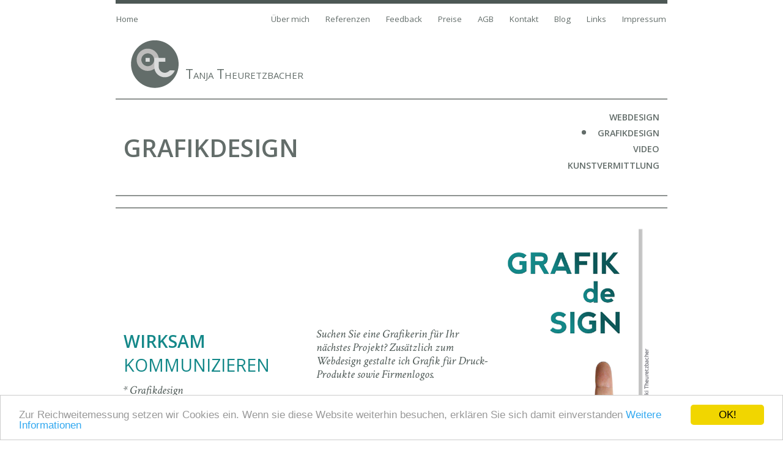

--- FILE ---
content_type: text/html; charset=utf-8
request_url: https://www.atelier-t.at/grafikdesign/
body_size: 4565
content:
<!DOCTYPE html lang="de" xml:lang="de" xmlns="http://www.w3.org/1999/xhtml">
<!--[if IE 8]> 				 <html class="no-js lt-ie9" lang="en" > <![endif]-->
<!--[if gt IE 8]><!--> <html class="no-js" lang="de" > <!--<![endif]-->
<head>
<meta charset="utf-8">
<meta name="viewport" content="width=device-width, initial-scale=1.0" />
<meta name="Content-language" content="de" />
<meta name="Author" content="Tanja Ristovski Theuretzbacher" />
<meta name="Revisit-after" content="10" />
<meta name="Page-topic" content="Dienstleistung" />
<meta name="Page-type" content="Anleitung" />
<meta name="Audience" content="Alle" />

<meta name="description" content="<p>Professionell gestaltete Druckprodukte.&nbsp; Ich gestalte f&uuml;r Sie: Folder, Brosch&uuml;ren und Flyer, Visitenkarten, Briefpapier, Formulare, Postkarten, Kataloge und Prospekte, Poster und Plakate, Werbeanzeigen oder digitaler Portr&auml;t</p>">
<meta name="robots" content="index,follow">
    <meta name="Keywords" content="Grafikdesign, Broschüre, Flyer, Logo" />
<title>Grafikdesign - Broschüre, Flyer, Logo - Tanja Theuretzbacher</title>
<link rel="icon" type="image/png" href="https://www.atelier-t.at/favicon.ico">
<link rel="icon" type="image/gif" href="https://www.atelier-t.at/favicon.ico">
<link rel="icon" type="image/jpeg" href="https://www.atelier-t.at/favicon.ico">
<link rel="icon" type="image/vnd.microsoft.icon" href="https://www.atelier-t.at/favicon.ico"></pre>

<!--<link href='https://www.atelier-t.at/Open_Sans/Open+Sans:400,600,600italic,400italic' rel='stylesheet' type='text/css'>-->
<!--<link href='https://www.atelier-t.at/Crimson_Text/Crimson+Text:400,600italic,600,400italic,700,700italic' rel='stylesheet' type='text/css'>-->
<link href='//fonts.googleapis.com/css?family=Open+Sans:400,400italic,600,600italic,700' rel='stylesheet' type='text/css'>
<link href='//fonts.googleapis.com/css?family=Crimson+Text:400,600italic,600,400italic,700,700italic' rel='stylesheet' type='text/css'>
  <link rel="stylesheet" href="https://www.atelier-t.at/css/app.css">

  <link rel="stylesheet" href="https://www.atelier-t.at/css/normalize.css">
<!-- Begin Cookie Consent plugin by Silktide - http://silktide.com/cookieconsent -->
<script type="text/javascript">
    window.cookieconsent_options = {"message":"Zur Reichweitemessung setzen wir Cookies ein. Wenn sie diese Website weiterhin besuchen, erklären Sie sich damit einverstanden ","dismiss":"OK!","learnMore":"Weitere Informationen","link":"https://www.atelier-t.at/impressum/","theme":"light-bottom"};
</script>

<script type="text/javascript" src="//cdnjs.cloudflare.com/ajax/libs/cookieconsent2/1.0.9/cookieconsent.min.js"></script>
<!-- End Cookie Consent plugin -->
</head>
<body>
      <!-- HEADER --> 
 <div class="row">
    <div class="large-12 columns grautop">
    </div>
</div>
<div class="contain-to-grid sticky">

   <nav class="top-bar" data-topbar role="navigation" data-options="sticky_on: small; is_hover: false">
    <ul>
        <ul class="title-area">
            <li class="name"><h1><a href="https://www.atelier-t.at/" class="">Home</a></h1></li>

       <!-- Remove the class "menu-icon" to get rid of menu icon. Take out "Menu" to just have icon alone -->
    <li class="toggle-topbar menu-icon"><a href=""><span>Menu</span></a></li>
    </ul>

       <section class="top-bar-section">
    <ul class="right">
        <li><a href="https://www.atelier-t.at/about/" class="">Über mich</a> </li>
        <li class="divider"></li>
         <li><a href="https://www.atelier-t.at/referenzen/" class="">Referenzen</a></li>
        <li class="divider"></li>
         <li><a href="https://www.atelier-t.at/feedback/" class="">Feedback</a></li>
        <li class="divider"></li>
        <li><a href="https://www.atelier-t.at/preise/" class="">Preise</a></li>
        <li class="divider"></li>
         <li><a href="https://www.atelier-t.at/agb/" class="">AGB</a></li>
        <li class="divider"></li>
         <li><a href="https://www.atelier-t.at/kontakt/" class="">Kontakt</a></li>
        <li class="divider"></li>
               <li><a href="https://www.atelier-t.at/blog/" class="">Blog</a></li>
        <li class="divider"></li>
                <li><a href="https://www.atelier-t.at/links/" class="">Links</a></li>
        <li class="divider"></li>
                <li><a href="https://www.atelier-t.at/impressum/" class="">Impressum</a></li>
        <li class="divider"></li>
    </ul>

</section>

    </nav>
</div>

  <!---->

<div class="row borderbottom">
     <div class="row header1">
        <div class="large-6 medium-6 small-12 columns logo">
            <a href="https://www.atelier-t.at/"><img src="https://www.atelier-t.at/img/atelier-t-logo.png" alt="Logo"> </a>
             <div class="topname">
           Tanja Theuretzbacher
        </div>
        </div>

         <div class="large-6 medium-6 small-12columns">

         </div>
   </div>

</div>
    <div class="row borderbottom myheader">

        <div class="large-8 medium-8 small-12 columns titletop">
                                               <h1 class="twoword">GRAFIKDESIGN</h1>
                                             </div>
        <div class="large-4 medium-4 small-12 columns ">

            <ul class="side-nav">
                <li class=""><a href="https://www.atelier-t.at/webdesign/" ><img src="https://www.atelier-t.at/img/bullet.png" >WEBDESIGN</a></li>
                <li class="aktivmain"><a href="https://www.atelier-t.at/grafikdesign/" ><img src="https://www.atelier-t.at/img/bullet.png" >GRAFIKDESIGN</a></li>
                 <li class=""><a href="https://www.atelier-t.at/video/" ><img src="https://www.atelier-t.at/img/bullet.png" >VIDEO</a></li>
                <li class=""><a href="https://www.atelier-t.at/kunstvermittlung/" ><img src="https://www.atelier-t.at/img/bullet.png" >KUNSTVERMITTLUNG</a></li>
            </ul>
        </div>
    </div>

    <div class="row borderbottom spacer"></div>
    <!-- end HEADER -->
    <!-- end HEADER -->
 <!--this row is content container-->
    <div class="row">
     <!--LEFT SIDE COLUMN-->
     <div class="large-4 medium-4 small-12 columns parole">
       <h2 class="blue"><span>WIRKSAM</span> KOMMUNIZIEREN</h2>
             <ul class="leftlist">
         <li>* Grafikdesign</li>
             <li>* Logodesign</li>
                  <li>* Artwork</li>
         </ul>
          <ul class="stack button-group disappearsmall">
              <li><a class="medium button colored bgblue w250 kontakt" href="https://www.atelier-t.at/referenzen/grafikdesign/">Referenzen</a></li>
    <li><a class="medium  button w250" href="https://www.atelier-t.at/webdesign/">Webdesign</a></li>
    <li><a class="medium  button w250" href="https://www.atelier-t.at/video/">Video</a></li><!-- link zu den referenzen gruppen-->
          </ul>
                <ul class="stack button-group appearsmall">
                     <li><a class="medium  button w250" href="https://www.atelier-t.at/referenzen/">Referenzen</a></li>
          </ul>

   
     
   </div><!--end LEFT SIDE COLUMN-->
        
        <!--CONTAINER-->
     <div class="large-8 medium-8 small-12 columns">
         <div class="large-12 columns"> <img class="bild" src="https://www.atelier-t.at/img/grafikcopy.png" align="right" ><p class="emphasize  parole" >Suchen Sie eine Grafikerin f&uuml;r Ihr n&auml;chstes Projekt? Zus&auml;tzlich zum Webdesign gestalte ich Grafik f&uuml;r Druck-Produkte sowie Firmenlogos. </p>
      <p> Eine <b>Brosch&uuml;re, Flyer, Visitenkarten oder etwas anderes  </b>- wenn Sie der Gestaltung gen&uuml;g Aufmerksamkeit schenken, wird auch Ihnen Aufmerksamkeit geschenkt.</p>
        
<p class="emphasize">Logodesign </p>

<p>Ob eine Werbung Erfolg hat, h&auml;ngt nicht nur von der erreichten Aufmerksamkeit ab, sondern auch von der Wiedererkennung.  Deshalb ist es wichtig, Ihr Unternehmen, Ihre Organisation oder Ihre Person mit einem individuellen Zeichen zu verkn&uuml;pfen. Ein Logo soll einzigartig und merkbar sein und - sehr wichtig! - soll Ihren &auml;sthetischen Vorlieben entsprechen, sodass Sie es &uuml;berzeugt vertreten k&ouml;nnen. </p>
<p class="emphasize">Grafikdesign</p>

<p>Professionell gestaltete Druckprodukte sind st&auml;ndige Begleiter im Gesch&auml;ftsleben. 
    <p>Ich gestalte f&uuml;r Sie:</p>
             <ul class="angebote">
<li>Folder, Brosch&uuml;ren und Flyer</li>
<li>Visitenkarten, Briefpapier</li>
<li>Formulare</li>
<li>Postkarten</li>
<li>Kataloge und Prospekte</li>
<li>Poster und Plakate</li>
<li>Werbeanzeigen</li>
<li>Digitaler Portr&auml;t</li></ul>
             
               <p class="emphasize panel ">Was ist bei Grafikdesign zu beachten? </p>
     <p>  Wenn Interesse geweckt sein soll, spielt nicht nur Information, sondern auch deren Gestaltung spielt dabei eine wesentliche Rolle! </p>
        <p>
<p>Auch hier gilt, die Erfordernisse der Drucksache zu beachten. Die Gestaltung ist von der Zielgruppe, vom Inhalt und von der Absicht, die hinter dem Druckprodukt steht, abh&auml;ngig. Alle meine grafischen Entw&uuml;rfe sind individuell und an Ihr Unternehmen oder Ihre Personangepasst. Falls Sie schon Ihre eigenen Vorstellungen haben, ber&uuml;cksichtige ich sie gerne. </p>

<p class="emphasize">Beratung</p>

<p>Ich berate Sie gerne zu den Inhalten f&uuml;r Ihre Drucksachen, da diese im Zusammenhang mit der Aussage des Designs stehen sollen.  Ein Flyer der Aufmerksamkeit erwecken soll, und beispielweise mit Text &uuml;berf&uuml;llt ist, wirkt erdr&uuml;ckend. Deshalb gehen wir gemeinsam Ihre Texte durch, und sieben die wichtigen und passenden Informationen aus. Weil die Bilder ein beliebtes Gestaltungsmittel sind, &uuml;berlegen wir auch die Bilderauswahl. Sofern gew&uuml;nscht, engagiere ich meine Netzwerk-Partner zur Erstellung von Inhalten. Ich empfehle Ihnen auch gerne die erprobten Onlinedruckereien. </p>

<p><a href="http://www.atelier-t.at/blog/wie-wahlt-man-die-richtige-farbe-aus.html"  style="text-decoration: underline;">Lesen Sie hier &uuml;ber die richtige Farbwahl</a></p>
		<p><a href="http://www.atelier-t.at/blog/welche-falzart-fur-den-folder.html" style="text-decoration: underline;">Welche Falzart f&uuml;r den Folder?</a></p>

        </div>
        
        </div>
    
    </div>  
  <div class="row">
    <div class="large-12 columns footrow text-center"><div class="start-p" >Webdesign, Grafikdesign, Logodesign, Video - Mag. art., Multimedia Producer Tanja Ristovski</div>Alle Rechte vorbehalten</div>
    
    </div> 
    
      <script src="https://www.atelier-t.at/js/modernizr.js"></script>  
<script src="https://www.atelier-t.at/js/fastclick.js"></script>
<script src="https://www.atelier-t.at/js/jquery.js"></script>

<script src="https://www.atelier-t.at/js/foundation.min.js"></script>
  
  <script>
    $(document).foundation();
	  $(document).foundation('accordion', 'reflow');
	  $(document).foundation('tab', 'reflow');
  </script>

     
<!-- Piwik
<script type="text/javascript">
  var _paq = _paq || [];
  _paq.push(["setDocumentTitle", document.domain + "/" + document.title]);
  _paq.push(["setDomains", ["*.www.atelier-t.at"]]);
  _paq.push(["trackPageView"]);
  _paq.push(["enableLinkTracking"]);

  (function() {
    var u=(("https:" == document.location.protocol) ? "https" : "http") + "://www.atelier-t.at/analytics/";
    _paq.push(["setTrackerUrl", u+"piwik.php"]);
    _paq.push(["setSiteId", "2"]);
    var d=document, g=d.createElement("script"), s=d.getElementsByTagName("script")[0]; g.type="text/javascript";
    g.defer=true; g.async=true; g.src=u+"piwik.js"; s.parentNode.insertBefore(g,s);
  })();
</script>
<!-- Piwik Image Tracker 
<noscript><p><img src="http://www.atelier-t.at/analytics/piwik.php?idsite=2&amp;rec=1" style="border:0" alt="" /></p>
</noscript>
<!-- End Piwik Img Tracker-->
<!-- End Piwik Code -->


<!-- Piwik -->
<script type="text/javascript">
  var _paq = _paq || [];
  // tracker methods like "setCustomDimension" should be called before "trackPageView"
  _paq.push(['trackPageView']);
  _paq.push(['enableLinkTracking']);
  (function() {
    var u="//www.atelier-t.at/analytics/";
    _paq.push(['setTrackerUrl', u+'piwik.php']);
    _paq.push(['setSiteId', '2']);
    var d=document, g=d.createElement('script'), s=d.getElementsByTagName('script')[0];
    g.type='text/javascript'; g.async=true; g.defer=true; g.src=u+'piwik.js'; s.parentNode.insertBefore(g,s);
  })();
</script>
<!-- End Piwik Code -->




<script>
  (function(i,s,o,g,r,a,m){i['GoogleAnalyticsObject']=r;i[r]=i[r]||function(){
  (i[r].q=i[r].q||[]).push(arguments)},i[r].l=1*new Date();a=s.createElement(o),
  m=s.getElementsByTagName(o)[0];a.async=1;a.src=g;m.parentNode.insertBefore(a,m)
  })(window,document,'script','//www.google-analytics.com/analytics.js','ga');

  ga('create', 'UA-11046807-2', 'auto');
ga('require', 'displayfeatures');
  ga('send', 'pageview');

</script>

</body>
</html>


--- FILE ---
content_type: text/css
request_url: https://www.atelier-t.at/css/app.css
body_size: 32951
content:
@charset "UTF-8";
/*! normalize.css v2.1.1 | MIT License | git.io/normalize */
/* ==========================================================================
   HTML5 display definitions
   ========================================================================== */
/**
 * Correct `block` display not defined in IE 8/9.
 */
/* line 22, ../scss/_normalize.scss */
article,
aside,
details,
figcaption,
figure,
footer,
header,
hgroup,
main,
nav,
section,
summary {
  display: block;
}

/**
 * Correct `inline-block` display not defined in IE 8/9.
 */
/* line 32, ../scss/_normalize.scss */
audio,
canvas,
video {
  display: inline-block;
}

/**
 * Prevent modern browsers from displaying `audio` without controls.
 * Remove excess height in iOS 5 devices.
 */
/* line 41, ../scss/_normalize.scss */
audio:not([controls]) {
  display: none;
  height: 0;
}

/**
 * Address styling not present in IE 8/9.
 */
/* line 50, ../scss/_normalize.scss */
[hidden] {
  display: none;
}

/* ==========================================================================
   Base
   ========================================================================== */
/**
 * 1. Prevent system color scheme's background color being used in Firefox, IE,
 *    and Opera.
 * 2. Prevent system color scheme's text color being used in Firefox, IE, and
 *    Opera.
 * 3. Set default font family to sans-serif.
 * 4. Prevent iOS text size adjust after orientation change, without disabling
 *    user zoom.
 */
/* line 68, ../scss/_normalize.scss */
html {
  background: #fff;
  /* 1 */
  color: #000;
  /* 2 */
  font-family: sans-serif;
  /* 3 */
  -ms-text-size-adjust: 100%;
  /* 4 */
  -webkit-text-size-adjust: 100%;
  /* 4 */
}

/**
 * Remove default margin.
 */
/* line 80, ../scss/_normalize.scss */
body {
  margin: 0;
}

/* ==========================================================================
   Links
   ========================================================================== */
/**
 * Address `outline` inconsistency between Chrome and other browsers.
 */
/* line 92, ../scss/_normalize.scss */
a:focus {
  outline: thin dotted;
}

/**
 * Improve readability when focused and also mouse hovered in all browsers.
 */
/* line 101, ../scss/_normalize.scss */
a:active,
a:hover {
  outline: 0;
}

/* ==========================================================================
   Typography
   ========================================================================== */
/**
 * Address variable `h1` font-size and margin within `section` and `article`
 * contexts in Firefox 4+, Safari 5, and Chrome.
 */
/* line 114, ../scss/_normalize.scss */
h1 {
  font-size: 2em;
  margin: 0.67em 0;
}

/**
 * Address styling not present in IE 8/9, Safari 5, and Chrome.
 */
/* line 123, ../scss/_normalize.scss */
abbr[title] {
  border-bottom: 1px dotted;
}

/**
 * Address style set to `bolder` in Firefox 4+, Safari 5, and Chrome.
 */
/* line 132, ../scss/_normalize.scss */
b,
strong {
  font-weight: bold;
}

/**
 * Address styling not present in Safari 5 and Chrome.
 */
/* line 140, ../scss/_normalize.scss */
dfn {
  font-style: italic;
}

/**
 * Address differences between Firefox and other browsers.
 */
/* line 148, ../scss/_normalize.scss */
hr {
  -moz-box-sizing: content-box;
  box-sizing: content-box;
  height: 0;
}

/**
 * Address styling not present in IE 8/9.
 */
/* line 158, ../scss/_normalize.scss */
mark {
  background: #ff0;
  color: #000;
}

/**
 * Correct font family set oddly in Safari 5 and Chrome.
 */
/* line 170, ../scss/_normalize.scss */
code,
kbd,
pre,
samp {
  font-family: monospace, serif;
  font-size: 1em;
}

/**
 * Improve readability of pre-formatted text in all browsers.
 */
/* line 179, ../scss/_normalize.scss */
pre {
  white-space: pre-wrap;
}

/**
 * Set consistent quote types.
 */
/* line 187, ../scss/_normalize.scss */
q {
  quotes: "\201C" "\201D" "\2018" "\2019";
}

/**
 * Address inconsistent and variable font size in all browsers.
 */
/* line 195, ../scss/_normalize.scss */
small {
  font-size: 80%;
}

/**
 * Prevent `sub` and `sup` affecting `line-height` in all browsers.
 */
/* line 204, ../scss/_normalize.scss */
sub,
sup {
  font-size: 75%;
  line-height: 0;
  position: relative;
  vertical-align: baseline;
}

/* line 211, ../scss/_normalize.scss */
sup {
  top: -0.5em;
}

/* line 215, ../scss/_normalize.scss */
sub {
  bottom: -0.25em;
}

/* ==========================================================================
   Embedded content
   ========================================================================== */
/**
 * Remove border when inside `a` element in IE 8/9.
 */
/* line 227, ../scss/_normalize.scss */
img {
  border: 0;
}

/**
 * Correct overflow displayed oddly in IE 9.
 */
/* line 235, ../scss/_normalize.scss */
svg:not(:root) {
  overflow: hidden;
}

/* ==========================================================================
   Figures
   ========================================================================== */
/**
 * Address margin not present in IE 8/9 and Safari 5.
 */
/* line 247, ../scss/_normalize.scss */
figure {
  margin: 0;
}

/* ==========================================================================
   Forms
   ========================================================================== */
/**
 * Define consistent border, margin, and padding.
 */
/* line 259, ../scss/_normalize.scss */
fieldset {
  border: 1px solid #c0c0c0;
  margin: 0 2px;
  padding: 0.35em 0.625em 0.75em;
}

/**
 * 1. Correct `color` not being inherited in IE 8/9.
 * 2. Remove padding so people aren't caught out if they zero out fieldsets.
 */
/* line 270, ../scss/_normalize.scss */
legend {
  border: 0;
  /* 1 */
  padding: 0;
  /* 2 */
}

/**
 * 1. Correct font family not being inherited in all browsers.
 * 2. Correct font size not being inherited in all browsers.
 * 3. Address margins set differently in Firefox 4+, Safari 5, and Chrome.
 */
/* line 284, ../scss/_normalize.scss */
button,
input,
select,
textarea {
  font-family: inherit;
  /* 1 */
  font-size: 100%;
  /* 2 */
  margin: 0;
  /* 3 */
}

/**
 * Address Firefox 4+ setting `line-height` on `input` using `!important` in
 * the UA stylesheet.
 */
/* line 296, ../scss/_normalize.scss */
button,
input {
  line-height: normal;
}

/**
 * Address inconsistent `text-transform` inheritance for `button` and `select`.
 * All other form control elements do not inherit `text-transform` values.
 * Correct `button` style inheritance in Chrome, Safari 5+, and IE 8+.
 * Correct `select` style inheritance in Firefox 4+ and Opera.
 */
/* line 308, ../scss/_normalize.scss */
button,
select {
  text-transform: none;
}

/**
 * 1. Avoid the WebKit bug in Android 4.0.* where (2) destroys native `audio`
 *    and `video` controls.
 * 2. Correct inability to style clickable `input` types in iOS.
 * 3. Improve usability and consistency of cursor style between image-type
 *    `input` and others.
 */
/* line 323, ../scss/_normalize.scss */
button,
html input[type="button"],
input[type="reset"],
input[type="submit"] {
  -webkit-appearance: button;
  /* 2 */
  cursor: pointer;
  /* 3 */
}

/**
 * Re-set default cursor for disabled elements.
 */
/* line 333, ../scss/_normalize.scss */
button[disabled],
html input[disabled] {
  cursor: default;
}

/**
 * 1. Address box sizing set to `content-box` in IE 8/9.
 * 2. Remove excess padding in IE 8/9.
 */
/* line 343, ../scss/_normalize.scss */
input[type="checkbox"],
input[type="radio"] {
  box-sizing: border-box;
  /* 1 */
  padding: 0;
  /* 2 */
}

/**
 * 1. Address `appearance` set to `searchfield` in Safari 5 and Chrome.
 * 2. Address `box-sizing` set to `border-box` in Safari 5 and Chrome
 *    (include `-moz` to future-proof).
 */
/* line 354, ../scss/_normalize.scss */
input[type="search"] {
  -webkit-appearance: textfield;
  /* 1 */
  -moz-box-sizing: content-box;
  -webkit-box-sizing: content-box;
  /* 2 */
  box-sizing: content-box;
}

/**
 * Remove inner padding and search cancel button in Safari 5 and Chrome
 * on OS X.
 */
/* line 367, ../scss/_normalize.scss */
input[type="search"]::-webkit-search-cancel-button,
input[type="search"]::-webkit-search-decoration {
  -webkit-appearance: none;
}

/**
 * Remove inner padding and border in Firefox 4+.
 */
/* line 376, ../scss/_normalize.scss */
button::-moz-focus-inner,
input::-moz-focus-inner {
  border: 0;
  padding: 0;
}

/**
 * 1. Remove default vertical scrollbar in IE 8/9.
 * 2. Improve readability and alignment in all browsers.
 */
/* line 386, ../scss/_normalize.scss */
textarea {
  overflow: auto;
  /* 1 */
  vertical-align: top;
  /* 2 */
}

/* ==========================================================================
   Tables
   ========================================================================== */
/**
 * Remove most spacing between table cells.
 */
/* line 399, ../scss/_normalize.scss */
table {
  border-collapse: collapse;
  border-spacing: 0;
}

/* line 352, ../scss/foundation/components/_global.scss */
meta.foundation-version {
  font-family: "/5.4.2/";
}

/* line 356, ../scss/foundation/components/_global.scss */
meta.foundation-mq-small {
  font-family: "/only screen/";
  width: 0em;
}

/* line 361, ../scss/foundation/components/_global.scss */
meta.foundation-mq-medium {
  font-family: "/only screen and (min-width:40.063em)/";
  width: 40.063em;
}

/* line 366, ../scss/foundation/components/_global.scss */
meta.foundation-mq-large {
  font-family: "/only screen and (min-width:64.063em)/";
  width: 64.063em;
}

/* line 371, ../scss/foundation/components/_global.scss */
meta.foundation-mq-xlarge {
  font-family: "/only screen and (min-width:90.063em)/";
  width: 90.063em;
}

/* line 376, ../scss/foundation/components/_global.scss */
meta.foundation-mq-xxlarge {
  font-family: "/only screen and (min-width:120.063em)/";
  width: 120.063em;
}

/* line 381, ../scss/foundation/components/_global.scss */
meta.foundation-data-attribute-namespace {
  font-family: false;
}

/* line 388, ../scss/foundation/components/_global.scss */
html, body {
  height: 100%;
}

/* line 393, ../scss/foundation/components/_global.scss */
*,
*:before,
*:after {
  -webkit-box-sizing: border-box;
  -moz-box-sizing: border-box;
  box-sizing: border-box;
}

/* line 398, ../scss/foundation/components/_global.scss */
html,
body {
  font-size: 95%;
}

/* line 401, ../scss/foundation/components/_global.scss */
body {
  background: white;
  color: #4d5855;
  padding: 0;
  margin: 0;
  font-family: "Open Sans", sans-serif;
  font-weight: normal;
  font-style: normal;
  line-height: 150%;
  position: relative;
  cursor: auto;
}

/* line 414, ../scss/foundation/components/_global.scss */
a:hover {
  cursor: pointer;
}

/* line 417, ../scss/foundation/components/_global.scss */
img {
  max-width: 100%;
  height: auto;
}

/* line 419, ../scss/foundation/components/_global.scss */
img {
  -ms-interpolation-mode: bicubic;
}

/* line 425, ../scss/foundation/components/_global.scss */
#map_canvas img,
#map_canvas embed,
#map_canvas object,
.map_canvas img,
.map_canvas embed,
.map_canvas object {
  max-width: none !important;
}

/* line 430, ../scss/foundation/components/_global.scss */
.left {
  float: left !important;
}

/* line 431, ../scss/foundation/components/_global.scss */
.right {
  float: right !important;
}

/* line 174, ../scss/foundation/components/_global.scss */
.clearfix:before, .clearfix:after {
  content: " ";
  display: table;
}
/* line 175, ../scss/foundation/components/_global.scss */
.clearfix:after {
  clear: both;
}

/* line 433, ../scss/foundation/components/_global.scss */
.hide {
  display: none;
}

/* line 439, ../scss/foundation/components/_global.scss */
.antialiased {
  -webkit-font-smoothing: antialiased;
  -moz-osx-font-smoothing: grayscale;
}

/* line 442, ../scss/foundation/components/_global.scss */
img {
  display: inline-block;
  vertical-align: middle;
}

/* line 452, ../scss/foundation/components/_global.scss */
textarea {
  height: auto;
  min-height: 50px;
}

/* line 455, ../scss/foundation/components/_global.scss */
select {
  width: 100%;
}

/* line 218, ../scss/foundation/components/_grid.scss */
.row {
  width: 100%;
  margin-left: auto;
  margin-right: auto;
  margin-top: 0;
  margin-bottom: 0;
  max-width: 64em;
}
/* line 174, ../scss/foundation/components/_global.scss */
.row:before, .row:after {
  content: " ";
  display: table;
}
/* line 175, ../scss/foundation/components/_global.scss */
.row:after {
  clear: both;
}
/* line 223, ../scss/foundation/components/_grid.scss */
.row.collapse > .column,
.row.collapse > .columns {
  padding-left: 0;
  padding-right: 0;
}
/* line 225, ../scss/foundation/components/_grid.scss */
.row.collapse .row {
  margin-left: 0;
  margin-right: 0;
}
/* line 228, ../scss/foundation/components/_grid.scss */
.row .row {
  width: auto;
  margin-left: -0.9375rem;
  margin-right: -0.9375rem;
  margin-top: 0;
  margin-bottom: 0;
  max-width: none;
}
/* line 174, ../scss/foundation/components/_global.scss */
.row .row:before, .row .row:after {
  content: " ";
  display: table;
}
/* line 175, ../scss/foundation/components/_global.scss */
.row .row:after {
  clear: both;
}
/* line 229, ../scss/foundation/components/_grid.scss */
.row .row.collapse {
  width: auto;
  margin: 0;
  max-width: none;
}
/* line 174, ../scss/foundation/components/_global.scss */
.row .row.collapse:before, .row .row.collapse:after {
  content: " ";
  display: table;
}
/* line 175, ../scss/foundation/components/_global.scss */
.row .row.collapse:after {
  clear: both;
}

/* line 234, ../scss/foundation/components/_grid.scss */
.column,
.columns {
  padding-left: 0.9375rem;
  padding-right: 0.9375rem;
  width: 100%;
  float: left;
}

/* line 236, ../scss/foundation/components/_grid.scss */
[class*="column"] + [class*="column"]:last-child {
  float: right;
}

/* line 237, ../scss/foundation/components/_grid.scss */
[class*="column"] + [class*="column"].end {
  float: left;
}

@media only screen {
  /* line 159, ../scss/foundation/components/_grid.scss */
  .small-push-0 {
    position: relative;
    left: 0%;
    right: auto;
  }

  /* line 162, ../scss/foundation/components/_grid.scss */
  .small-pull-0 {
    position: relative;
    right: 0%;
    left: auto;
  }

  /* line 159, ../scss/foundation/components/_grid.scss */
  .small-push-1 {
    position: relative;
    left: 8.33333%;
    right: auto;
  }

  /* line 162, ../scss/foundation/components/_grid.scss */
  .small-pull-1 {
    position: relative;
    right: 8.33333%;
    left: auto;
  }

  /* line 159, ../scss/foundation/components/_grid.scss */
  .small-push-2 {
    position: relative;
    left: 16.66667%;
    right: auto;
  }

  /* line 162, ../scss/foundation/components/_grid.scss */
  .small-pull-2 {
    position: relative;
    right: 16.66667%;
    left: auto;
  }

  /* line 159, ../scss/foundation/components/_grid.scss */
  .small-push-3 {
    position: relative;
    left: 25%;
    right: auto;
  }

  /* line 162, ../scss/foundation/components/_grid.scss */
  .small-pull-3 {
    position: relative;
    right: 25%;
    left: auto;
  }

  /* line 159, ../scss/foundation/components/_grid.scss */
  .small-push-4 {
    position: relative;
    left: 33.33333%;
    right: auto;
  }

  /* line 162, ../scss/foundation/components/_grid.scss */
  .small-pull-4 {
    position: relative;
    right: 33.33333%;
    left: auto;
  }

  /* line 159, ../scss/foundation/components/_grid.scss */
  .small-push-5 {
    position: relative;
    left: 41.66667%;
    right: auto;
  }

  /* line 162, ../scss/foundation/components/_grid.scss */
  .small-pull-5 {
    position: relative;
    right: 41.66667%;
    left: auto;
  }

  /* line 159, ../scss/foundation/components/_grid.scss */
  .small-push-6 {
    position: relative;
    left: 50%;
    right: auto;
  }

  /* line 162, ../scss/foundation/components/_grid.scss */
  .small-pull-6 {
    position: relative;
    right: 50%;
    left: auto;
  }

  /* line 159, ../scss/foundation/components/_grid.scss */
  .small-push-7 {
    position: relative;
    left: 58.33333%;
    right: auto;
  }

  /* line 162, ../scss/foundation/components/_grid.scss */
  .small-pull-7 {
    position: relative;
    right: 58.33333%;
    left: auto;
  }

  /* line 159, ../scss/foundation/components/_grid.scss */
  .small-push-8 {
    position: relative;
    left: 66.66667%;
    right: auto;
  }

  /* line 162, ../scss/foundation/components/_grid.scss */
  .small-pull-8 {
    position: relative;
    right: 66.66667%;
    left: auto;
  }

  /* line 159, ../scss/foundation/components/_grid.scss */
  .small-push-9 {
    position: relative;
    left: 75%;
    right: auto;
  }

  /* line 162, ../scss/foundation/components/_grid.scss */
  .small-pull-9 {
    position: relative;
    right: 75%;
    left: auto;
  }

  /* line 159, ../scss/foundation/components/_grid.scss */
  .small-push-10 {
    position: relative;
    left: 83.33333%;
    right: auto;
  }

  /* line 162, ../scss/foundation/components/_grid.scss */
  .small-pull-10 {
    position: relative;
    right: 83.33333%;
    left: auto;
  }

  /* line 159, ../scss/foundation/components/_grid.scss */
  .small-push-11 {
    position: relative;
    left: 91.66667%;
    right: auto;
  }

  /* line 162, ../scss/foundation/components/_grid.scss */
  .small-pull-11 {
    position: relative;
    right: 91.66667%;
    left: auto;
  }

  /* line 168, ../scss/foundation/components/_grid.scss */
  .column,
  .columns {
    position: relative;
    padding-left: 0.9375rem;
    padding-right: 0.9375rem;
    float: left;
  }

  /* line 172, ../scss/foundation/components/_grid.scss */
  .small-1 {
    width: 8.33333%;
  }

  /* line 172, ../scss/foundation/components/_grid.scss */
  .small-2 {
    width: 16.66667%;
  }

  /* line 172, ../scss/foundation/components/_grid.scss */
  .small-3 {
    width: 25%;
  }

  /* line 172, ../scss/foundation/components/_grid.scss */
  .small-4 {
    width: 33.33333%;
  }

  /* line 172, ../scss/foundation/components/_grid.scss */
  .small-5 {
    width: 41.66667%;
  }

  /* line 172, ../scss/foundation/components/_grid.scss */
  .small-6 {
    width: 50%;
  }

  /* line 172, ../scss/foundation/components/_grid.scss */
  .small-7 {
    width: 58.33333%;
  }

  /* line 172, ../scss/foundation/components/_grid.scss */
  .small-8 {
    width: 66.66667%;
  }

  /* line 172, ../scss/foundation/components/_grid.scss */
  .small-9 {
    width: 75%;
  }

  /* line 172, ../scss/foundation/components/_grid.scss */
  .small-10 {
    width: 83.33333%;
  }

  /* line 172, ../scss/foundation/components/_grid.scss */
  .small-11 {
    width: 91.66667%;
  }

  /* line 172, ../scss/foundation/components/_grid.scss */
  .small-12 {
    width: 100%;
  }

  /* line 178, ../scss/foundation/components/_grid.scss */
  .small-offset-0 {
    margin-left: 0% !important;
  }

  /* line 178, ../scss/foundation/components/_grid.scss */
  .small-offset-1 {
    margin-left: 8.33333% !important;
  }

  /* line 178, ../scss/foundation/components/_grid.scss */
  .small-offset-2 {
    margin-left: 16.66667% !important;
  }

  /* line 178, ../scss/foundation/components/_grid.scss */
  .small-offset-3 {
    margin-left: 25% !important;
  }

  /* line 178, ../scss/foundation/components/_grid.scss */
  .small-offset-4 {
    margin-left: 33.33333% !important;
  }

  /* line 178, ../scss/foundation/components/_grid.scss */
  .small-offset-5 {
    margin-left: 41.66667% !important;
  }

  /* line 178, ../scss/foundation/components/_grid.scss */
  .small-offset-6 {
    margin-left: 50% !important;
  }

  /* line 178, ../scss/foundation/components/_grid.scss */
  .small-offset-7 {
    margin-left: 58.33333% !important;
  }

  /* line 178, ../scss/foundation/components/_grid.scss */
  .small-offset-8 {
    margin-left: 66.66667% !important;
  }

  /* line 178, ../scss/foundation/components/_grid.scss */
  .small-offset-9 {
    margin-left: 75% !important;
  }

  /* line 178, ../scss/foundation/components/_grid.scss */
  .small-offset-10 {
    margin-left: 83.33333% !important;
  }

  /* line 178, ../scss/foundation/components/_grid.scss */
  .small-offset-11 {
    margin-left: 91.66667% !important;
  }

  /* line 180, ../scss/foundation/components/_grid.scss */
  .small-reset-order {
    margin-left: 0;
    margin-right: 0;
    left: auto;
    right: auto;
    float: left;
  }

  /* line 189, ../scss/foundation/components/_grid.scss */
  .column.small-centered,
  .columns.small-centered {
    margin-left: auto;
    margin-right: auto;
    float: none;
  }

  /* line 192, ../scss/foundation/components/_grid.scss */
  .column.small-uncentered,
  .columns.small-uncentered {
    margin-left: 0;
    margin-right: 0;
    float: left;
  }

  /* line 200, ../scss/foundation/components/_grid.scss */
  .column.small-centered:last-child,
  .columns.small-centered:last-child {
    float: none;
  }

  /* line 206, ../scss/foundation/components/_grid.scss */
  .column.small-uncentered:last-child,
  .columns.small-uncentered:last-child {
    float: left;
  }

  /* line 211, ../scss/foundation/components/_grid.scss */
  .column.small-uncentered.opposite,
  .columns.small-uncentered.opposite {
    float: right;
  }
}
@media only screen and (min-width: 40.063em) {
  /* line 159, ../scss/foundation/components/_grid.scss */
  .medium-push-0 {
    position: relative;
    left: 0%;
    right: auto;
  }

  /* line 162, ../scss/foundation/components/_grid.scss */
  .medium-pull-0 {
    position: relative;
    right: 0%;
    left: auto;
  }

  /* line 159, ../scss/foundation/components/_grid.scss */
  .medium-push-1 {
    position: relative;
    left: 8.33333%;
    right: auto;
  }

  /* line 162, ../scss/foundation/components/_grid.scss */
  .medium-pull-1 {
    position: relative;
    right: 8.33333%;
    left: auto;
  }

  /* line 159, ../scss/foundation/components/_grid.scss */
  .medium-push-2 {
    position: relative;
    left: 16.66667%;
    right: auto;
  }

  /* line 162, ../scss/foundation/components/_grid.scss */
  .medium-pull-2 {
    position: relative;
    right: 16.66667%;
    left: auto;
  }

  /* line 159, ../scss/foundation/components/_grid.scss */
  .medium-push-3 {
    position: relative;
    left: 25%;
    right: auto;
  }

  /* line 162, ../scss/foundation/components/_grid.scss */
  .medium-pull-3 {
    position: relative;
    right: 25%;
    left: auto;
  }

  /* line 159, ../scss/foundation/components/_grid.scss */
  .medium-push-4 {
    position: relative;
    left: 33.33333%;
    right: auto;
  }

  /* line 162, ../scss/foundation/components/_grid.scss */
  .medium-pull-4 {
    position: relative;
    right: 33.33333%;
    left: auto;
  }

  /* line 159, ../scss/foundation/components/_grid.scss */
  .medium-push-5 {
    position: relative;
    left: 41.66667%;
    right: auto;
  }

  /* line 162, ../scss/foundation/components/_grid.scss */
  .medium-pull-5 {
    position: relative;
    right: 41.66667%;
    left: auto;
  }

  /* line 159, ../scss/foundation/components/_grid.scss */
  .medium-push-6 {
    position: relative;
    left: 50%;
    right: auto;
  }

  /* line 162, ../scss/foundation/components/_grid.scss */
  .medium-pull-6 {
    position: relative;
    right: 50%;
    left: auto;
  }

  /* line 159, ../scss/foundation/components/_grid.scss */
  .medium-push-7 {
    position: relative;
    left: 58.33333%;
    right: auto;
  }

  /* line 162, ../scss/foundation/components/_grid.scss */
  .medium-pull-7 {
    position: relative;
    right: 58.33333%;
    left: auto;
  }

  /* line 159, ../scss/foundation/components/_grid.scss */
  .medium-push-8 {
    position: relative;
    left: 66.66667%;
    right: auto;
  }

  /* line 162, ../scss/foundation/components/_grid.scss */
  .medium-pull-8 {
    position: relative;
    right: 66.66667%;
    left: auto;
  }

  /* line 159, ../scss/foundation/components/_grid.scss */
  .medium-push-9 {
    position: relative;
    left: 75%;
    right: auto;
  }

  /* line 162, ../scss/foundation/components/_grid.scss */
  .medium-pull-9 {
    position: relative;
    right: 75%;
    left: auto;
  }

  /* line 159, ../scss/foundation/components/_grid.scss */
  .medium-push-10 {
    position: relative;
    left: 83.33333%;
    right: auto;
  }

  /* line 162, ../scss/foundation/components/_grid.scss */
  .medium-pull-10 {
    position: relative;
    right: 83.33333%;
    left: auto;
  }

  /* line 159, ../scss/foundation/components/_grid.scss */
  .medium-push-11 {
    position: relative;
    left: 91.66667%;
    right: auto;
  }

  /* line 162, ../scss/foundation/components/_grid.scss */
  .medium-pull-11 {
    position: relative;
    right: 91.66667%;
    left: auto;
  }

  /* line 168, ../scss/foundation/components/_grid.scss */
  .column,
  .columns {
    position: relative;
    padding-left: 0.9375rem;
    padding-right: 0.9375rem;
    float: left;
  }

  /* line 172, ../scss/foundation/components/_grid.scss */
  .medium-1 {
    width: 8.33333%;
  }

  /* line 172, ../scss/foundation/components/_grid.scss */
  .medium-2 {
    width: 16.66667%;
  }

  /* line 172, ../scss/foundation/components/_grid.scss */
  .medium-3 {
    width: 25%;
  }

  /* line 172, ../scss/foundation/components/_grid.scss */
  .medium-4 {
    width: 33.33333%;
  }

  /* line 172, ../scss/foundation/components/_grid.scss */
  .medium-5 {
    width: 41.66667%;
  }

  /* line 172, ../scss/foundation/components/_grid.scss */
  .medium-6 {
    width: 50%;
  }

  /* line 172, ../scss/foundation/components/_grid.scss */
  .medium-7 {
    width: 58.33333%;
  }

  /* line 172, ../scss/foundation/components/_grid.scss */
  .medium-8 {
    width: 66.66667%;
  }

  /* line 172, ../scss/foundation/components/_grid.scss */
  .medium-9 {
    width: 75%;
  }

  /* line 172, ../scss/foundation/components/_grid.scss */
  .medium-10 {
    width: 83.33333%;
  }

  /* line 172, ../scss/foundation/components/_grid.scss */
  .medium-11 {
    width: 91.66667%;
  }

  /* line 172, ../scss/foundation/components/_grid.scss */
  .medium-12 {
    width: 100%;
  }

  /* line 178, ../scss/foundation/components/_grid.scss */
  .medium-offset-0 {
    margin-left: 0% !important;
  }

  /* line 178, ../scss/foundation/components/_grid.scss */
  .medium-offset-1 {
    margin-left: 8.33333% !important;
  }

  /* line 178, ../scss/foundation/components/_grid.scss */
  .medium-offset-2 {
    margin-left: 16.66667% !important;
  }

  /* line 178, ../scss/foundation/components/_grid.scss */
  .medium-offset-3 {
    margin-left: 25% !important;
  }

  /* line 178, ../scss/foundation/components/_grid.scss */
  .medium-offset-4 {
    margin-left: 33.33333% !important;
  }

  /* line 178, ../scss/foundation/components/_grid.scss */
  .medium-offset-5 {
    margin-left: 41.66667% !important;
  }

  /* line 178, ../scss/foundation/components/_grid.scss */
  .medium-offset-6 {
    margin-left: 50% !important;
  }

  /* line 178, ../scss/foundation/components/_grid.scss */
  .medium-offset-7 {
    margin-left: 58.33333% !important;
  }

  /* line 178, ../scss/foundation/components/_grid.scss */
  .medium-offset-8 {
    margin-left: 66.66667% !important;
  }

  /* line 178, ../scss/foundation/components/_grid.scss */
  .medium-offset-9 {
    margin-left: 75% !important;
  }

  /* line 178, ../scss/foundation/components/_grid.scss */
  .medium-offset-10 {
    margin-left: 83.33333% !important;
  }

  /* line 178, ../scss/foundation/components/_grid.scss */
  .medium-offset-11 {
    margin-left: 91.66667% !important;
  }

  /* line 180, ../scss/foundation/components/_grid.scss */
  .medium-reset-order {
    margin-left: 0;
    margin-right: 0;
    left: auto;
    right: auto;
    float: left;
  }

  /* line 189, ../scss/foundation/components/_grid.scss */
  .column.medium-centered,
  .columns.medium-centered {
    margin-left: auto;
    margin-right: auto;
    float: none;
  }

  /* line 192, ../scss/foundation/components/_grid.scss */
  .column.medium-uncentered,
  .columns.medium-uncentered {
    margin-left: 0;
    margin-right: 0;
    float: left;
  }

  /* line 200, ../scss/foundation/components/_grid.scss */
  .column.medium-centered:last-child,
  .columns.medium-centered:last-child {
    float: none;
  }

  /* line 206, ../scss/foundation/components/_grid.scss */
  .column.medium-uncentered:last-child,
  .columns.medium-uncentered:last-child {
    float: left;
  }

  /* line 211, ../scss/foundation/components/_grid.scss */
  .column.medium-uncentered.opposite,
  .columns.medium-uncentered.opposite {
    float: right;
  }

  /* line 247, ../scss/foundation/components/_grid.scss */
  .push-0 {
    position: relative;
    left: 0%;
    right: auto;
  }

  /* line 250, ../scss/foundation/components/_grid.scss */
  .pull-0 {
    position: relative;
    right: 0%;
    left: auto;
  }

  /* line 247, ../scss/foundation/components/_grid.scss */
  .push-1 {
    position: relative;
    left: 8.33333%;
    right: auto;
  }

  /* line 250, ../scss/foundation/components/_grid.scss */
  .pull-1 {
    position: relative;
    right: 8.33333%;
    left: auto;
  }

  /* line 247, ../scss/foundation/components/_grid.scss */
  .push-2 {
    position: relative;
    left: 16.66667%;
    right: auto;
  }

  /* line 250, ../scss/foundation/components/_grid.scss */
  .pull-2 {
    position: relative;
    right: 16.66667%;
    left: auto;
  }

  /* line 247, ../scss/foundation/components/_grid.scss */
  .push-3 {
    position: relative;
    left: 25%;
    right: auto;
  }

  /* line 250, ../scss/foundation/components/_grid.scss */
  .pull-3 {
    position: relative;
    right: 25%;
    left: auto;
  }

  /* line 247, ../scss/foundation/components/_grid.scss */
  .push-4 {
    position: relative;
    left: 33.33333%;
    right: auto;
  }

  /* line 250, ../scss/foundation/components/_grid.scss */
  .pull-4 {
    position: relative;
    right: 33.33333%;
    left: auto;
  }

  /* line 247, ../scss/foundation/components/_grid.scss */
  .push-5 {
    position: relative;
    left: 41.66667%;
    right: auto;
  }

  /* line 250, ../scss/foundation/components/_grid.scss */
  .pull-5 {
    position: relative;
    right: 41.66667%;
    left: auto;
  }

  /* line 247, ../scss/foundation/components/_grid.scss */
  .push-6 {
    position: relative;
    left: 50%;
    right: auto;
  }

  /* line 250, ../scss/foundation/components/_grid.scss */
  .pull-6 {
    position: relative;
    right: 50%;
    left: auto;
  }

  /* line 247, ../scss/foundation/components/_grid.scss */
  .push-7 {
    position: relative;
    left: 58.33333%;
    right: auto;
  }

  /* line 250, ../scss/foundation/components/_grid.scss */
  .pull-7 {
    position: relative;
    right: 58.33333%;
    left: auto;
  }

  /* line 247, ../scss/foundation/components/_grid.scss */
  .push-8 {
    position: relative;
    left: 66.66667%;
    right: auto;
  }

  /* line 250, ../scss/foundation/components/_grid.scss */
  .pull-8 {
    position: relative;
    right: 66.66667%;
    left: auto;
  }

  /* line 247, ../scss/foundation/components/_grid.scss */
  .push-9 {
    position: relative;
    left: 75%;
    right: auto;
  }

  /* line 250, ../scss/foundation/components/_grid.scss */
  .pull-9 {
    position: relative;
    right: 75%;
    left: auto;
  }

  /* line 247, ../scss/foundation/components/_grid.scss */
  .push-10 {
    position: relative;
    left: 83.33333%;
    right: auto;
  }

  /* line 250, ../scss/foundation/components/_grid.scss */
  .pull-10 {
    position: relative;
    right: 83.33333%;
    left: auto;
  }

  /* line 247, ../scss/foundation/components/_grid.scss */
  .push-11 {
    position: relative;
    left: 91.66667%;
    right: auto;
  }

  /* line 250, ../scss/foundation/components/_grid.scss */
  .pull-11 {
    position: relative;
    right: 91.66667%;
    left: auto;
  }
}
@media only screen and (min-width: 64.063em) {
  /* line 159, ../scss/foundation/components/_grid.scss */
  .large-push-0 {
    position: relative;
    left: 0%;
    right: auto;
  }

  /* line 162, ../scss/foundation/components/_grid.scss */
  .large-pull-0 {
    position: relative;
    right: 0%;
    left: auto;
  }

  /* line 159, ../scss/foundation/components/_grid.scss */
  .large-push-1 {
    position: relative;
    left: 8.33333%;
    right: auto;
  }

  /* line 162, ../scss/foundation/components/_grid.scss */
  .large-pull-1 {
    position: relative;
    right: 8.33333%;
    left: auto;
  }

  /* line 159, ../scss/foundation/components/_grid.scss */
  .large-push-2 {
    position: relative;
    left: 16.66667%;
    right: auto;
  }

  /* line 162, ../scss/foundation/components/_grid.scss */
  .large-pull-2 {
    position: relative;
    right: 16.66667%;
    left: auto;
  }

  /* line 159, ../scss/foundation/components/_grid.scss */
  .large-push-3 {
    position: relative;
    left: 25%;
    right: auto;
  }

  /* line 162, ../scss/foundation/components/_grid.scss */
  .large-pull-3 {
    position: relative;
    right: 25%;
    left: auto;
  }

  /* line 159, ../scss/foundation/components/_grid.scss */
  .large-push-4 {
    position: relative;
    left: 33.33333%;
    right: auto;
  }

  /* line 162, ../scss/foundation/components/_grid.scss */
  .large-pull-4 {
    position: relative;
    right: 33.33333%;
    left: auto;
  }

  /* line 159, ../scss/foundation/components/_grid.scss */
  .large-push-5 {
    position: relative;
    left: 41.66667%;
    right: auto;
  }

  /* line 162, ../scss/foundation/components/_grid.scss */
  .large-pull-5 {
    position: relative;
    right: 41.66667%;
    left: auto;
  }

  /* line 159, ../scss/foundation/components/_grid.scss */
  .large-push-6 {
    position: relative;
    left: 50%;
    right: auto;
  }

  /* line 162, ../scss/foundation/components/_grid.scss */
  .large-pull-6 {
    position: relative;
    right: 50%;
    left: auto;
  }

  /* line 159, ../scss/foundation/components/_grid.scss */
  .large-push-7 {
    position: relative;
    left: 58.33333%;
    right: auto;
  }

  /* line 162, ../scss/foundation/components/_grid.scss */
  .large-pull-7 {
    position: relative;
    right: 58.33333%;
    left: auto;
  }

  /* line 159, ../scss/foundation/components/_grid.scss */
  .large-push-8 {
    position: relative;
    left: 66.66667%;
    right: auto;
  }

  /* line 162, ../scss/foundation/components/_grid.scss */
  .large-pull-8 {
    position: relative;
    right: 66.66667%;
    left: auto;
  }

  /* line 159, ../scss/foundation/components/_grid.scss */
  .large-push-9 {
    position: relative;
    left: 75%;
    right: auto;
  }

  /* line 162, ../scss/foundation/components/_grid.scss */
  .large-pull-9 {
    position: relative;
    right: 75%;
    left: auto;
  }

  /* line 159, ../scss/foundation/components/_grid.scss */
  .large-push-10 {
    position: relative;
    left: 83.33333%;
    right: auto;
  }

  /* line 162, ../scss/foundation/components/_grid.scss */
  .large-pull-10 {
    position: relative;
    right: 83.33333%;
    left: auto;
  }

  /* line 159, ../scss/foundation/components/_grid.scss */
  .large-push-11 {
    position: relative;
    left: 91.66667%;
    right: auto;
  }

  /* line 162, ../scss/foundation/components/_grid.scss */
  .large-pull-11 {
    position: relative;
    right: 91.66667%;
    left: auto;
  }

  /* line 168, ../scss/foundation/components/_grid.scss */
  .column,
  .columns {
    position: relative;
    padding-left: 0.9375rem;
    padding-right: 0.9375rem;
    float: left;
  }

  /* line 172, ../scss/foundation/components/_grid.scss */
  .large-1 {
    width: 8.33333%;
  }

  /* line 172, ../scss/foundation/components/_grid.scss */
  .large-2 {
    width: 16.66667%;
  }

  /* line 172, ../scss/foundation/components/_grid.scss */
  .large-3 {
    width: 25%;
  }

  /* line 172, ../scss/foundation/components/_grid.scss */
  .large-4 {
    width: 33.33333%;
  }

  /* line 172, ../scss/foundation/components/_grid.scss */
  .large-5 {
    width: 41.66667%;
  }

  /* line 172, ../scss/foundation/components/_grid.scss */
  .large-6 {
    width: 50%;
  }

  /* line 172, ../scss/foundation/components/_grid.scss */
  .large-7 {
    width: 58.33333%;
  }

  /* line 172, ../scss/foundation/components/_grid.scss */
  .large-8 {
    width: 66.66667%;
  }

  /* line 172, ../scss/foundation/components/_grid.scss */
  .large-9 {
    width: 75%;
  }

  /* line 172, ../scss/foundation/components/_grid.scss */
  .large-10 {
    width: 83.33333%;
  }

  /* line 172, ../scss/foundation/components/_grid.scss */
  .large-11 {
    width: 91.66667%;
  }

  /* line 172, ../scss/foundation/components/_grid.scss */
  .large-12 {
    width: 100%;
  }

  /* line 178, ../scss/foundation/components/_grid.scss */
  .large-offset-0 {
    margin-left: 0% !important;
  }

  /* line 178, ../scss/foundation/components/_grid.scss */
  .large-offset-1 {
    margin-left: 8.33333% !important;
  }

  /* line 178, ../scss/foundation/components/_grid.scss */
  .large-offset-2 {
    margin-left: 16.66667% !important;
  }

  /* line 178, ../scss/foundation/components/_grid.scss */
  .large-offset-3 {
    margin-left: 25% !important;
  }

  /* line 178, ../scss/foundation/components/_grid.scss */
  .large-offset-4 {
    margin-left: 33.33333% !important;
  }

  /* line 178, ../scss/foundation/components/_grid.scss */
  .large-offset-5 {
    margin-left: 41.66667% !important;
  }

  /* line 178, ../scss/foundation/components/_grid.scss */
  .large-offset-6 {
    margin-left: 50% !important;
  }

  /* line 178, ../scss/foundation/components/_grid.scss */
  .large-offset-7 {
    margin-left: 58.33333% !important;
  }

  /* line 178, ../scss/foundation/components/_grid.scss */
  .large-offset-8 {
    margin-left: 66.66667% !important;
  }

  /* line 178, ../scss/foundation/components/_grid.scss */
  .large-offset-9 {
    margin-left: 75% !important;
  }

  /* line 178, ../scss/foundation/components/_grid.scss */
  .large-offset-10 {
    margin-left: 83.33333% !important;
  }

  /* line 178, ../scss/foundation/components/_grid.scss */
  .large-offset-11 {
    margin-left: 91.66667% !important;
  }

  /* line 180, ../scss/foundation/components/_grid.scss */
  .large-reset-order {
    margin-left: 0;
    margin-right: 0;
    left: auto;
    right: auto;
    float: left;
  }

  /* line 189, ../scss/foundation/components/_grid.scss */
  .column.large-centered,
  .columns.large-centered {
    margin-left: auto;
    margin-right: auto;
    float: none;
  }

  /* line 192, ../scss/foundation/components/_grid.scss */
  .column.large-uncentered,
  .columns.large-uncentered {
    margin-left: 0;
    margin-right: 0;
    float: left;
  }

  /* line 200, ../scss/foundation/components/_grid.scss */
  .column.large-centered:last-child,
  .columns.large-centered:last-child {
    float: none;
  }

  /* line 206, ../scss/foundation/components/_grid.scss */
  .column.large-uncentered:last-child,
  .columns.large-uncentered:last-child {
    float: left;
  }

  /* line 211, ../scss/foundation/components/_grid.scss */
  .column.large-uncentered.opposite,
  .columns.large-uncentered.opposite {
    float: right;
  }

  /* line 258, ../scss/foundation/components/_grid.scss */
  .push-0 {
    position: relative;
    left: 0%;
    right: auto;
  }

  /* line 261, ../scss/foundation/components/_grid.scss */
  .pull-0 {
    position: relative;
    right: 0%;
    left: auto;
  }

  /* line 258, ../scss/foundation/components/_grid.scss */
  .push-1 {
    position: relative;
    left: 8.33333%;
    right: auto;
  }

  /* line 261, ../scss/foundation/components/_grid.scss */
  .pull-1 {
    position: relative;
    right: 8.33333%;
    left: auto;
  }

  /* line 258, ../scss/foundation/components/_grid.scss */
  .push-2 {
    position: relative;
    left: 16.66667%;
    right: auto;
  }

  /* line 261, ../scss/foundation/components/_grid.scss */
  .pull-2 {
    position: relative;
    right: 16.66667%;
    left: auto;
  }

  /* line 258, ../scss/foundation/components/_grid.scss */
  .push-3 {
    position: relative;
    left: 25%;
    right: auto;
  }

  /* line 261, ../scss/foundation/components/_grid.scss */
  .pull-3 {
    position: relative;
    right: 25%;
    left: auto;
  }

  /* line 258, ../scss/foundation/components/_grid.scss */
  .push-4 {
    position: relative;
    left: 33.33333%;
    right: auto;
  }

  /* line 261, ../scss/foundation/components/_grid.scss */
  .pull-4 {
    position: relative;
    right: 33.33333%;
    left: auto;
  }

  /* line 258, ../scss/foundation/components/_grid.scss */
  .push-5 {
    position: relative;
    left: 41.66667%;
    right: auto;
  }

  /* line 261, ../scss/foundation/components/_grid.scss */
  .pull-5 {
    position: relative;
    right: 41.66667%;
    left: auto;
  }

  /* line 258, ../scss/foundation/components/_grid.scss */
  .push-6 {
    position: relative;
    left: 50%;
    right: auto;
  }

  /* line 261, ../scss/foundation/components/_grid.scss */
  .pull-6 {
    position: relative;
    right: 50%;
    left: auto;
  }

  /* line 258, ../scss/foundation/components/_grid.scss */
  .push-7 {
    position: relative;
    left: 58.33333%;
    right: auto;
  }

  /* line 261, ../scss/foundation/components/_grid.scss */
  .pull-7 {
    position: relative;
    right: 58.33333%;
    left: auto;
  }

  /* line 258, ../scss/foundation/components/_grid.scss */
  .push-8 {
    position: relative;
    left: 66.66667%;
    right: auto;
  }

  /* line 261, ../scss/foundation/components/_grid.scss */
  .pull-8 {
    position: relative;
    right: 66.66667%;
    left: auto;
  }

  /* line 258, ../scss/foundation/components/_grid.scss */
  .push-9 {
    position: relative;
    left: 75%;
    right: auto;
  }

  /* line 261, ../scss/foundation/components/_grid.scss */
  .pull-9 {
    position: relative;
    right: 75%;
    left: auto;
  }

  /* line 258, ../scss/foundation/components/_grid.scss */
  .push-10 {
    position: relative;
    left: 83.33333%;
    right: auto;
  }

  /* line 261, ../scss/foundation/components/_grid.scss */
  .pull-10 {
    position: relative;
    right: 83.33333%;
    left: auto;
  }

  /* line 258, ../scss/foundation/components/_grid.scss */
  .push-11 {
    position: relative;
    left: 91.66667%;
    right: auto;
  }

  /* line 261, ../scss/foundation/components/_grid.scss */
  .pull-11 {
    position: relative;
    right: 91.66667%;
    left: auto;
  }
}
/* line 129, ../scss/foundation/components/_accordion.scss */
.accordion {
  margin-bottom: 0;
}
/* line 174, ../scss/foundation/components/_global.scss */
.accordion:before, .accordion:after {
  content: " ";
  display: table;
}
/* line 175, ../scss/foundation/components/_global.scss */
.accordion:after {
  clear: both;
}
/* line 131, ../scss/foundation/components/_accordion.scss */
.accordion .accordion-navigation, .accordion dd {
  display: block;
  margin-bottom: 0 !important;
}
/* line 134, ../scss/foundation/components/_accordion.scss */
.accordion .accordion-navigation.active > a, .accordion dd.active > a {
  background: #e8e8e8;
}
/* line 135, ../scss/foundation/components/_accordion.scss */
.accordion .accordion-navigation > a, .accordion dd > a {
  background: #efefef;
  color: #636d6a;
  padding: 0.3125rem;
  display: block;
  font-family: "Open Sans", sans-serif;
  font-size: 0.875rem;
}
/* line 142, ../scss/foundation/components/_accordion.scss */
.accordion .accordion-navigation > a:hover, .accordion dd > a:hover {
  background: #e3e3e3;
}
/* line 145, ../scss/foundation/components/_accordion.scss */
.accordion .accordion-navigation > .content, .accordion dd > .content {
  display: none;
  padding: 0.9375rem;
}
/* line 148, ../scss/foundation/components/_accordion.scss */
.accordion .accordion-navigation > .content.active, .accordion dd > .content.active {
  display: block;
  background: white;
}

/* line 110, ../scss/foundation/components/_alert-boxes.scss */
.alert-box {
  border-style: solid;
  border-width: 1px;
  display: block;
  font-weight: normal;
  margin-bottom: 1.25rem;
  position: relative;
  padding: 0.875rem 1.5rem 0.875rem 0.875rem;
  font-size: 0.8125rem;
  transition: opacity 300ms ease-out;
  background-color: #636d6a;
  border-color: #555e5b;
  color: white;
}
/* line 113, ../scss/foundation/components/_alert-boxes.scss */
.alert-box .close {
  font-size: 1.375rem;
  padding: 9px 6px 4px;
  line-height: 0;
  position: absolute;
  top: 50%;
  margin-top: -0.6875rem;
  right: 0.25rem;
  color: #333333;
  opacity: 0.3;
}
/* line 95, ../scss/foundation/components/_alert-boxes.scss */
.alert-box .close:hover, .alert-box .close:focus {
  opacity: 0.5;
}
/* line 115, ../scss/foundation/components/_alert-boxes.scss */
.alert-box.radius {
  border-radius: 3px;
}
/* line 116, ../scss/foundation/components/_alert-boxes.scss */
.alert-box.round {
  border-radius: 1000px;
}
/* line 118, ../scss/foundation/components/_alert-boxes.scss */
.alert-box.success {
  background-color: #43ac6a;
  border-color: #3a945b;
  color: white;
}
/* line 119, ../scss/foundation/components/_alert-boxes.scss */
.alert-box.alert {
  background-color: #f04124;
  border-color: #de2d0f;
  color: white;
}
/* line 120, ../scss/foundation/components/_alert-boxes.scss */
.alert-box.secondary {
  background-color: #e7e7e7;
  border-color: #c7c7c7;
  color: #4f4f4f;
}
/* line 121, ../scss/foundation/components/_alert-boxes.scss */
.alert-box.warning {
  background-color: #f08a24;
  border-color: #de770f;
  color: white;
}
/* line 122, ../scss/foundation/components/_alert-boxes.scss */
.alert-box.info {
  background-color: #a0d3e8;
  border-color: #74bfdd;
  color: #4f4f4f;
}
/* line 123, ../scss/foundation/components/_alert-boxes.scss */
.alert-box.alert-close {
  opacity: 0;
}

/* line 106, ../scss/foundation/components/_block-grid.scss */
[class*="block-grid-"] {
  display: block;
  padding: 0;
  margin: 0 -0.625rem;
}
/* line 174, ../scss/foundation/components/_global.scss */
[class*="block-grid-"]:before, [class*="block-grid-"]:after {
  content: " ";
  display: table;
}
/* line 175, ../scss/foundation/components/_global.scss */
[class*="block-grid-"]:after {
  clear: both;
}
/* line 50, ../scss/foundation/components/_block-grid.scss */
[class*="block-grid-"] > li {
  display: block;
  height: auto;
  float: left;
  padding: 0 0.625rem 1.25rem;
}

@media only screen {
  /* line 61, ../scss/foundation/components/_block-grid.scss */
  .small-block-grid-1 > li {
    width: 100%;
    list-style: none;
  }
  /* line 68, ../scss/foundation/components/_block-grid.scss */
  .small-block-grid-1 > li:nth-of-type(1n) {
    clear: none;
  }
  /* line 69, ../scss/foundation/components/_block-grid.scss */
  .small-block-grid-1 > li:nth-of-type(1n+1) {
    clear: both;
  }

  /* line 61, ../scss/foundation/components/_block-grid.scss */
  .small-block-grid-2 > li {
    width: 50%;
    list-style: none;
  }
  /* line 68, ../scss/foundation/components/_block-grid.scss */
  .small-block-grid-2 > li:nth-of-type(1n) {
    clear: none;
  }
  /* line 69, ../scss/foundation/components/_block-grid.scss */
  .small-block-grid-2 > li:nth-of-type(2n+1) {
    clear: both;
  }

  /* line 61, ../scss/foundation/components/_block-grid.scss */
  .small-block-grid-3 > li {
    width: 33.33333%;
    list-style: none;
  }
  /* line 68, ../scss/foundation/components/_block-grid.scss */
  .small-block-grid-3 > li:nth-of-type(1n) {
    clear: none;
  }
  /* line 69, ../scss/foundation/components/_block-grid.scss */
  .small-block-grid-3 > li:nth-of-type(3n+1) {
    clear: both;
  }

  /* line 61, ../scss/foundation/components/_block-grid.scss */
  .small-block-grid-4 > li {
    width: 25%;
    list-style: none;
  }
  /* line 68, ../scss/foundation/components/_block-grid.scss */
  .small-block-grid-4 > li:nth-of-type(1n) {
    clear: none;
  }
  /* line 69, ../scss/foundation/components/_block-grid.scss */
  .small-block-grid-4 > li:nth-of-type(4n+1) {
    clear: both;
  }

  /* line 61, ../scss/foundation/components/_block-grid.scss */
  .small-block-grid-5 > li {
    width: 20%;
    list-style: none;
  }
  /* line 68, ../scss/foundation/components/_block-grid.scss */
  .small-block-grid-5 > li:nth-of-type(1n) {
    clear: none;
  }
  /* line 69, ../scss/foundation/components/_block-grid.scss */
  .small-block-grid-5 > li:nth-of-type(5n+1) {
    clear: both;
  }

  /* line 61, ../scss/foundation/components/_block-grid.scss */
  .small-block-grid-6 > li {
    width: 16.66667%;
    list-style: none;
  }
  /* line 68, ../scss/foundation/components/_block-grid.scss */
  .small-block-grid-6 > li:nth-of-type(1n) {
    clear: none;
  }
  /* line 69, ../scss/foundation/components/_block-grid.scss */
  .small-block-grid-6 > li:nth-of-type(6n+1) {
    clear: both;
  }

  /* line 61, ../scss/foundation/components/_block-grid.scss */
  .small-block-grid-7 > li {
    width: 14.28571%;
    list-style: none;
  }
  /* line 68, ../scss/foundation/components/_block-grid.scss */
  .small-block-grid-7 > li:nth-of-type(1n) {
    clear: none;
  }
  /* line 69, ../scss/foundation/components/_block-grid.scss */
  .small-block-grid-7 > li:nth-of-type(7n+1) {
    clear: both;
  }

  /* line 61, ../scss/foundation/components/_block-grid.scss */
  .small-block-grid-8 > li {
    width: 12.5%;
    list-style: none;
  }
  /* line 68, ../scss/foundation/components/_block-grid.scss */
  .small-block-grid-8 > li:nth-of-type(1n) {
    clear: none;
  }
  /* line 69, ../scss/foundation/components/_block-grid.scss */
  .small-block-grid-8 > li:nth-of-type(8n+1) {
    clear: both;
  }

  /* line 61, ../scss/foundation/components/_block-grid.scss */
  .small-block-grid-9 > li {
    width: 11.11111%;
    list-style: none;
  }
  /* line 68, ../scss/foundation/components/_block-grid.scss */
  .small-block-grid-9 > li:nth-of-type(1n) {
    clear: none;
  }
  /* line 69, ../scss/foundation/components/_block-grid.scss */
  .small-block-grid-9 > li:nth-of-type(9n+1) {
    clear: both;
  }

  /* line 61, ../scss/foundation/components/_block-grid.scss */
  .small-block-grid-10 > li {
    width: 10%;
    list-style: none;
  }
  /* line 68, ../scss/foundation/components/_block-grid.scss */
  .small-block-grid-10 > li:nth-of-type(1n) {
    clear: none;
  }
  /* line 69, ../scss/foundation/components/_block-grid.scss */
  .small-block-grid-10 > li:nth-of-type(10n+1) {
    clear: both;
  }

  /* line 61, ../scss/foundation/components/_block-grid.scss */
  .small-block-grid-11 > li {
    width: 9.09091%;
    list-style: none;
  }
  /* line 68, ../scss/foundation/components/_block-grid.scss */
  .small-block-grid-11 > li:nth-of-type(1n) {
    clear: none;
  }
  /* line 69, ../scss/foundation/components/_block-grid.scss */
  .small-block-grid-11 > li:nth-of-type(11n+1) {
    clear: both;
  }

  /* line 61, ../scss/foundation/components/_block-grid.scss */
  .small-block-grid-12 > li {
    width: 8.33333%;
    list-style: none;
  }
  /* line 68, ../scss/foundation/components/_block-grid.scss */
  .small-block-grid-12 > li:nth-of-type(1n) {
    clear: none;
  }
  /* line 69, ../scss/foundation/components/_block-grid.scss */
  .small-block-grid-12 > li:nth-of-type(12n+1) {
    clear: both;
  }
}
@media only screen and (min-width: 40.063em) {
  /* line 61, ../scss/foundation/components/_block-grid.scss */
  .medium-block-grid-1 > li {
    width: 100%;
    list-style: none;
  }
  /* line 68, ../scss/foundation/components/_block-grid.scss */
  .medium-block-grid-1 > li:nth-of-type(1n) {
    clear: none;
  }
  /* line 69, ../scss/foundation/components/_block-grid.scss */
  .medium-block-grid-1 > li:nth-of-type(1n+1) {
    clear: both;
  }

  /* line 61, ../scss/foundation/components/_block-grid.scss */
  .medium-block-grid-2 > li {
    width: 50%;
    list-style: none;
  }
  /* line 68, ../scss/foundation/components/_block-grid.scss */
  .medium-block-grid-2 > li:nth-of-type(1n) {
    clear: none;
  }
  /* line 69, ../scss/foundation/components/_block-grid.scss */
  .medium-block-grid-2 > li:nth-of-type(2n+1) {
    clear: both;
  }

  /* line 61, ../scss/foundation/components/_block-grid.scss */
  .medium-block-grid-3 > li {
    width: 33.33333%;
    list-style: none;
  }
  /* line 68, ../scss/foundation/components/_block-grid.scss */
  .medium-block-grid-3 > li:nth-of-type(1n) {
    clear: none;
  }
  /* line 69, ../scss/foundation/components/_block-grid.scss */
  .medium-block-grid-3 > li:nth-of-type(3n+1) {
    clear: both;
  }

  /* line 61, ../scss/foundation/components/_block-grid.scss */
  .medium-block-grid-4 > li {
    width: 25%;
    list-style: none;
  }
  /* line 68, ../scss/foundation/components/_block-grid.scss */
  .medium-block-grid-4 > li:nth-of-type(1n) {
    clear: none;
  }
  /* line 69, ../scss/foundation/components/_block-grid.scss */
  .medium-block-grid-4 > li:nth-of-type(4n+1) {
    clear: both;
  }

  /* line 61, ../scss/foundation/components/_block-grid.scss */
  .medium-block-grid-5 > li {
    width: 20%;
    list-style: none;
  }
  /* line 68, ../scss/foundation/components/_block-grid.scss */
  .medium-block-grid-5 > li:nth-of-type(1n) {
    clear: none;
  }
  /* line 69, ../scss/foundation/components/_block-grid.scss */
  .medium-block-grid-5 > li:nth-of-type(5n+1) {
    clear: both;
  }

  /* line 61, ../scss/foundation/components/_block-grid.scss */
  .medium-block-grid-6 > li {
    width: 16.66667%;
    list-style: none;
  }
  /* line 68, ../scss/foundation/components/_block-grid.scss */
  .medium-block-grid-6 > li:nth-of-type(1n) {
    clear: none;
  }
  /* line 69, ../scss/foundation/components/_block-grid.scss */
  .medium-block-grid-6 > li:nth-of-type(6n+1) {
    clear: both;
  }

  /* line 61, ../scss/foundation/components/_block-grid.scss */
  .medium-block-grid-7 > li {
    width: 14.28571%;
    list-style: none;
  }
  /* line 68, ../scss/foundation/components/_block-grid.scss */
  .medium-block-grid-7 > li:nth-of-type(1n) {
    clear: none;
  }
  /* line 69, ../scss/foundation/components/_block-grid.scss */
  .medium-block-grid-7 > li:nth-of-type(7n+1) {
    clear: both;
  }

  /* line 61, ../scss/foundation/components/_block-grid.scss */
  .medium-block-grid-8 > li {
    width: 12.5%;
    list-style: none;
  }
  /* line 68, ../scss/foundation/components/_block-grid.scss */
  .medium-block-grid-8 > li:nth-of-type(1n) {
    clear: none;
  }
  /* line 69, ../scss/foundation/components/_block-grid.scss */
  .medium-block-grid-8 > li:nth-of-type(8n+1) {
    clear: both;
  }

  /* line 61, ../scss/foundation/components/_block-grid.scss */
  .medium-block-grid-9 > li {
    width: 11.11111%;
    list-style: none;
  }
  /* line 68, ../scss/foundation/components/_block-grid.scss */
  .medium-block-grid-9 > li:nth-of-type(1n) {
    clear: none;
  }
  /* line 69, ../scss/foundation/components/_block-grid.scss */
  .medium-block-grid-9 > li:nth-of-type(9n+1) {
    clear: both;
  }

  /* line 61, ../scss/foundation/components/_block-grid.scss */
  .medium-block-grid-10 > li {
    width: 10%;
    list-style: none;
  }
  /* line 68, ../scss/foundation/components/_block-grid.scss */
  .medium-block-grid-10 > li:nth-of-type(1n) {
    clear: none;
  }
  /* line 69, ../scss/foundation/components/_block-grid.scss */
  .medium-block-grid-10 > li:nth-of-type(10n+1) {
    clear: both;
  }

  /* line 61, ../scss/foundation/components/_block-grid.scss */
  .medium-block-grid-11 > li {
    width: 9.09091%;
    list-style: none;
  }
  /* line 68, ../scss/foundation/components/_block-grid.scss */
  .medium-block-grid-11 > li:nth-of-type(1n) {
    clear: none;
  }
  /* line 69, ../scss/foundation/components/_block-grid.scss */
  .medium-block-grid-11 > li:nth-of-type(11n+1) {
    clear: both;
  }

  /* line 61, ../scss/foundation/components/_block-grid.scss */
  .medium-block-grid-12 > li {
    width: 8.33333%;
    list-style: none;
  }
  /* line 68, ../scss/foundation/components/_block-grid.scss */
  .medium-block-grid-12 > li:nth-of-type(1n) {
    clear: none;
  }
  /* line 69, ../scss/foundation/components/_block-grid.scss */
  .medium-block-grid-12 > li:nth-of-type(12n+1) {
    clear: both;
  }
}
@media only screen and (min-width: 64.063em) {
  /* line 61, ../scss/foundation/components/_block-grid.scss */
  .large-block-grid-1 > li {
    width: 100%;
    list-style: none;
  }
  /* line 68, ../scss/foundation/components/_block-grid.scss */
  .large-block-grid-1 > li:nth-of-type(1n) {
    clear: none;
  }
  /* line 69, ../scss/foundation/components/_block-grid.scss */
  .large-block-grid-1 > li:nth-of-type(1n+1) {
    clear: both;
  }

  /* line 61, ../scss/foundation/components/_block-grid.scss */
  .large-block-grid-2 > li {
    width: 50%;
    list-style: none;
  }
  /* line 68, ../scss/foundation/components/_block-grid.scss */
  .large-block-grid-2 > li:nth-of-type(1n) {
    clear: none;
  }
  /* line 69, ../scss/foundation/components/_block-grid.scss */
  .large-block-grid-2 > li:nth-of-type(2n+1) {
    clear: both;
  }

  /* line 61, ../scss/foundation/components/_block-grid.scss */
  .large-block-grid-3 > li {
    width: 33.33333%;
    list-style: none;
  }
  /* line 68, ../scss/foundation/components/_block-grid.scss */
  .large-block-grid-3 > li:nth-of-type(1n) {
    clear: none;
  }
  /* line 69, ../scss/foundation/components/_block-grid.scss */
  .large-block-grid-3 > li:nth-of-type(3n+1) {
    clear: both;
  }

  /* line 61, ../scss/foundation/components/_block-grid.scss */
  .large-block-grid-4 > li {
    width: 25%;
    list-style: none;
  }
  /* line 68, ../scss/foundation/components/_block-grid.scss */
  .large-block-grid-4 > li:nth-of-type(1n) {
    clear: none;
  }
  /* line 69, ../scss/foundation/components/_block-grid.scss */
  .large-block-grid-4 > li:nth-of-type(4n+1) {
    clear: both;
  }

  /* line 61, ../scss/foundation/components/_block-grid.scss */
  .large-block-grid-5 > li {
    width: 20%;
    list-style: none;
  }
  /* line 68, ../scss/foundation/components/_block-grid.scss */
  .large-block-grid-5 > li:nth-of-type(1n) {
    clear: none;
  }
  /* line 69, ../scss/foundation/components/_block-grid.scss */
  .large-block-grid-5 > li:nth-of-type(5n+1) {
    clear: both;
  }

  /* line 61, ../scss/foundation/components/_block-grid.scss */
  .large-block-grid-6 > li {
    width: 16.66667%;
    list-style: none;
  }
  /* line 68, ../scss/foundation/components/_block-grid.scss */
  .large-block-grid-6 > li:nth-of-type(1n) {
    clear: none;
  }
  /* line 69, ../scss/foundation/components/_block-grid.scss */
  .large-block-grid-6 > li:nth-of-type(6n+1) {
    clear: both;
  }

  /* line 61, ../scss/foundation/components/_block-grid.scss */
  .large-block-grid-7 > li {
    width: 14.28571%;
    list-style: none;
  }
  /* line 68, ../scss/foundation/components/_block-grid.scss */
  .large-block-grid-7 > li:nth-of-type(1n) {
    clear: none;
  }
  /* line 69, ../scss/foundation/components/_block-grid.scss */
  .large-block-grid-7 > li:nth-of-type(7n+1) {
    clear: both;
  }

  /* line 61, ../scss/foundation/components/_block-grid.scss */
  .large-block-grid-8 > li {
    width: 12.5%;
    list-style: none;
  }
  /* line 68, ../scss/foundation/components/_block-grid.scss */
  .large-block-grid-8 > li:nth-of-type(1n) {
    clear: none;
  }
  /* line 69, ../scss/foundation/components/_block-grid.scss */
  .large-block-grid-8 > li:nth-of-type(8n+1) {
    clear: both;
  }

  /* line 61, ../scss/foundation/components/_block-grid.scss */
  .large-block-grid-9 > li {
    width: 11.11111%;
    list-style: none;
  }
  /* line 68, ../scss/foundation/components/_block-grid.scss */
  .large-block-grid-9 > li:nth-of-type(1n) {
    clear: none;
  }
  /* line 69, ../scss/foundation/components/_block-grid.scss */
  .large-block-grid-9 > li:nth-of-type(9n+1) {
    clear: both;
  }

  /* line 61, ../scss/foundation/components/_block-grid.scss */
  .large-block-grid-10 > li {
    width: 10%;
    list-style: none;
  }
  /* line 68, ../scss/foundation/components/_block-grid.scss */
  .large-block-grid-10 > li:nth-of-type(1n) {
    clear: none;
  }
  /* line 69, ../scss/foundation/components/_block-grid.scss */
  .large-block-grid-10 > li:nth-of-type(10n+1) {
    clear: both;
  }

  /* line 61, ../scss/foundation/components/_block-grid.scss */
  .large-block-grid-11 > li {
    width: 9.09091%;
    list-style: none;
  }
  /* line 68, ../scss/foundation/components/_block-grid.scss */
  .large-block-grid-11 > li:nth-of-type(1n) {
    clear: none;
  }
  /* line 69, ../scss/foundation/components/_block-grid.scss */
  .large-block-grid-11 > li:nth-of-type(11n+1) {
    clear: both;
  }

  /* line 61, ../scss/foundation/components/_block-grid.scss */
  .large-block-grid-12 > li {
    width: 8.33333%;
    list-style: none;
  }
  /* line 68, ../scss/foundation/components/_block-grid.scss */
  .large-block-grid-12 > li:nth-of-type(1n) {
    clear: none;
  }
  /* line 69, ../scss/foundation/components/_block-grid.scss */
  .large-block-grid-12 > li:nth-of-type(12n+1) {
    clear: both;
  }
}
/* line 118, ../scss/foundation/components/_breadcrumbs.scss */
.breadcrumbs {
  display: block;
  padding: 0.5625rem 0.875rem 0.5625rem;
  overflow: hidden;
  margin-left: 0;
  list-style: none;
  border-style: solid;
  border-width: 1px;
  background-color: #f4f4f4;
  border-color: gainsboro;
  border-radius: 3px;
}
/* line 122, ../scss/foundation/components/_breadcrumbs.scss */
.breadcrumbs > * {
  margin: 0;
  float: left;
  font-size: 0.6875rem;
  line-height: 0.6875rem;
  text-transform: uppercase;
  color: #636d6a;
}
/* line 68, ../scss/foundation/components/_breadcrumbs.scss */
.breadcrumbs > *:hover a, .breadcrumbs > *:focus a {
  text-decoration: underline;
}
/* line 70, ../scss/foundation/components/_breadcrumbs.scss */
.breadcrumbs > * a {
  color: #636d6a;
}
/* line 75, ../scss/foundation/components/_breadcrumbs.scss */
.breadcrumbs > *.current {
  cursor: default;
  color: #333333;
}
/* line 78, ../scss/foundation/components/_breadcrumbs.scss */
.breadcrumbs > *.current a {
  cursor: default;
  color: #333333;
}
/* line 84, ../scss/foundation/components/_breadcrumbs.scss */
.breadcrumbs > *.current:hover, .breadcrumbs > *.current:hover a, .breadcrumbs > *.current:focus, .breadcrumbs > *.current:focus a {
  text-decoration: none;
}
/* line 88, ../scss/foundation/components/_breadcrumbs.scss */
.breadcrumbs > *.unavailable {
  color: #999999;
}
/* line 90, ../scss/foundation/components/_breadcrumbs.scss */
.breadcrumbs > *.unavailable a {
  color: #999999;
}
/* line 95, ../scss/foundation/components/_breadcrumbs.scss */
.breadcrumbs > *.unavailable:hover, .breadcrumbs > *.unavailable:hover a, .breadcrumbs > *.unavailable:focus,
.breadcrumbs > *.unavailable a:focus {
  text-decoration: none;
  color: #999999;
  cursor: default;
}
/* line 102, ../scss/foundation/components/_breadcrumbs.scss */
.breadcrumbs > *:before {
  content: "/";
  color: #aaaaaa;
  margin: 0 0.75rem;
  position: relative;
  top: 1px;
}
/* line 110, ../scss/foundation/components/_breadcrumbs.scss */
.breadcrumbs > *:first-child:before {
  content: " ";
  margin: 0;
}

/* Accessibility - hides the forward slash */
/* line 130, ../scss/foundation/components/_breadcrumbs.scss */
[aria-label="breadcrumbs"] [aria-hidden="true"]:after {
  content: "/";
}

/* line 218, ../scss/foundation/components/_buttons.scss */
button, .button {
  border-style: solid;
  border-width: 0px;
  cursor: pointer;
  font-family: "Open Sans", sans-serif;
  font-weight: 600;
  line-height: normal;
  margin: 0 0 1.25rem;
  position: relative;
  text-decoration: none;
  text-align: center;
  -webkit-appearance: none;
  -webkit-border-radius: 0;
  display: inline-block;
  padding-top: 0.625rem;
  padding-right: 1.25rem;
  padding-bottom: 0.6875rem;
  padding-left: 1.25rem;
  font-size: 0.875rem;
  background-color: #bdbcbc;
  border-color: #cac9c9;
  color: #333333;
  transition: background-color 300ms ease-out;
}
/* line 163, ../scss/foundation/components/_buttons.scss */
button:hover, button:focus, .button:hover, .button:focus {
  background-color: #cac9c9;
}
/* line 169, ../scss/foundation/components/_buttons.scss */
button:hover, button:focus, .button:hover, .button:focus {
  color: #333333;
}
/* line 225, ../scss/foundation/components/_buttons.scss */
button.secondary, .button.secondary {
  background-color: #e7e7e7;
  border-color: #b9b9b9;
  color: #333333;
}
/* line 163, ../scss/foundation/components/_buttons.scss */
button.secondary:hover, button.secondary:focus, .button.secondary:hover, .button.secondary:focus {
  background-color: #b9b9b9;
}
/* line 169, ../scss/foundation/components/_buttons.scss */
button.secondary:hover, button.secondary:focus, .button.secondary:hover, .button.secondary:focus {
  color: #333333;
}
/* line 226, ../scss/foundation/components/_buttons.scss */
button.success, .button.success {
  background-color: #43ac6a;
  border-color: #368a55;
  color: #8e9391;
}
/* line 163, ../scss/foundation/components/_buttons.scss */
button.success:hover, button.success:focus, .button.success:hover, .button.success:focus {
  background-color: #368a55;
}
/* line 169, ../scss/foundation/components/_buttons.scss */
button.success:hover, button.success:focus, .button.success:hover, .button.success:focus {
  color: #8e9391;
}
/* line 227, ../scss/foundation/components/_buttons.scss */
button.alert, .button.alert {
  background-color: #f04124;
  border-color: #cf2a0e;
  color: #8e9391;
}
/* line 163, ../scss/foundation/components/_buttons.scss */
button.alert:hover, button.alert:focus, .button.alert:hover, .button.alert:focus {
  background-color: #cf2a0e;
}
/* line 169, ../scss/foundation/components/_buttons.scss */
button.alert:hover, button.alert:focus, .button.alert:hover, .button.alert:focus {
  color: #8e9391;
}
/* line 229, ../scss/foundation/components/_buttons.scss */
button.large, .button.large {
  padding-top: 1.25rem;
  padding-right: 2.5rem;
  padding-bottom: 1.3125rem;
  padding-left: 2.5rem;
  font-size: 1.25rem;
}
/* line 230, ../scss/foundation/components/_buttons.scss */
button.small, .button.small {
  padding-top: 0.875rem;
  padding-right: 1.75rem;
  padding-bottom: 0.9375rem;
  padding-left: 1.75rem;
  font-size: 0.8125rem;
}
/* line 231, ../scss/foundation/components/_buttons.scss */
button.tiny, .button.tiny {
  padding-top: 0.625rem;
  padding-right: 1.25rem;
  padding-bottom: 0.6875rem;
  padding-left: 1.25rem;
  font-size: 0.875rem;
}
/* line 232, ../scss/foundation/components/_buttons.scss */
button.expand, .button.expand {
  padding-right: 0;
  padding-left: 0;
  width: 100%;
}
/* line 234, ../scss/foundation/components/_buttons.scss */
button.left-align, .button.left-align {
  text-align: left;
  text-indent: 0.75rem;
}
/* line 235, ../scss/foundation/components/_buttons.scss */
button.right-align, .button.right-align {
  text-align: right;
  padding-right: 0.75rem;
}
/* line 237, ../scss/foundation/components/_buttons.scss */
button.radius, .button.radius {
  border-radius: 3px;
}
/* line 238, ../scss/foundation/components/_buttons.scss */
button.round, .button.round {
  border-radius: 1000px;
}
/* line 240, ../scss/foundation/components/_buttons.scss */
button.disabled, button[disabled], .button.disabled, .button[disabled] {
  background-color: #bdbcbc;
  border-color: #cac9c9;
  color: #333333;
  cursor: default;
  opacity: 0.7;
  box-shadow: none;
}
/* line 163, ../scss/foundation/components/_buttons.scss */
button.disabled:hover, button.disabled:focus, button[disabled]:hover, button[disabled]:focus, .button.disabled:hover, .button.disabled:focus, .button[disabled]:hover, .button[disabled]:focus {
  background-color: #cac9c9;
}
/* line 169, ../scss/foundation/components/_buttons.scss */
button.disabled:hover, button.disabled:focus, button[disabled]:hover, button[disabled]:focus, .button.disabled:hover, .button.disabled:focus, .button[disabled]:hover, .button[disabled]:focus {
  color: #333333;
}
/* line 180, ../scss/foundation/components/_buttons.scss */
button.disabled:hover, button.disabled:focus, button[disabled]:hover, button[disabled]:focus, .button.disabled:hover, .button.disabled:focus, .button[disabled]:hover, .button[disabled]:focus {
  background-color: #bdbcbc;
}
/* line 241, ../scss/foundation/components/_buttons.scss */
button.disabled.secondary, button[disabled].secondary, .button.disabled.secondary, .button[disabled].secondary {
  background-color: #e7e7e7;
  border-color: #b9b9b9;
  color: #333333;
  cursor: default;
  opacity: 0.7;
  box-shadow: none;
}
/* line 163, ../scss/foundation/components/_buttons.scss */
button.disabled.secondary:hover, button.disabled.secondary:focus, button[disabled].secondary:hover, button[disabled].secondary:focus, .button.disabled.secondary:hover, .button.disabled.secondary:focus, .button[disabled].secondary:hover, .button[disabled].secondary:focus {
  background-color: #b9b9b9;
}
/* line 169, ../scss/foundation/components/_buttons.scss */
button.disabled.secondary:hover, button.disabled.secondary:focus, button[disabled].secondary:hover, button[disabled].secondary:focus, .button.disabled.secondary:hover, .button.disabled.secondary:focus, .button[disabled].secondary:hover, .button[disabled].secondary:focus {
  color: #333333;
}
/* line 180, ../scss/foundation/components/_buttons.scss */
button.disabled.secondary:hover, button.disabled.secondary:focus, button[disabled].secondary:hover, button[disabled].secondary:focus, .button.disabled.secondary:hover, .button.disabled.secondary:focus, .button[disabled].secondary:hover, .button[disabled].secondary:focus {
  background-color: #e7e7e7;
}
/* line 242, ../scss/foundation/components/_buttons.scss */
button.disabled.success, button[disabled].success, .button.disabled.success, .button[disabled].success {
  background-color: #43ac6a;
  border-color: #368a55;
  color: #8e9391;
  cursor: default;
  opacity: 0.7;
  box-shadow: none;
}
/* line 163, ../scss/foundation/components/_buttons.scss */
button.disabled.success:hover, button.disabled.success:focus, button[disabled].success:hover, button[disabled].success:focus, .button.disabled.success:hover, .button.disabled.success:focus, .button[disabled].success:hover, .button[disabled].success:focus {
  background-color: #368a55;
}
/* line 169, ../scss/foundation/components/_buttons.scss */
button.disabled.success:hover, button.disabled.success:focus, button[disabled].success:hover, button[disabled].success:focus, .button.disabled.success:hover, .button.disabled.success:focus, .button[disabled].success:hover, .button[disabled].success:focus {
  color: #8e9391;
}
/* line 180, ../scss/foundation/components/_buttons.scss */
button.disabled.success:hover, button.disabled.success:focus, button[disabled].success:hover, button[disabled].success:focus, .button.disabled.success:hover, .button.disabled.success:focus, .button[disabled].success:hover, .button[disabled].success:focus {
  background-color: #43ac6a;
}
/* line 243, ../scss/foundation/components/_buttons.scss */
button.disabled.alert, button[disabled].alert, .button.disabled.alert, .button[disabled].alert {
  background-color: #f04124;
  border-color: #cf2a0e;
  color: #8e9391;
  cursor: default;
  opacity: 0.7;
  box-shadow: none;
}
/* line 163, ../scss/foundation/components/_buttons.scss */
button.disabled.alert:hover, button.disabled.alert:focus, button[disabled].alert:hover, button[disabled].alert:focus, .button.disabled.alert:hover, .button.disabled.alert:focus, .button[disabled].alert:hover, .button[disabled].alert:focus {
  background-color: #cf2a0e;
}
/* line 169, ../scss/foundation/components/_buttons.scss */
button.disabled.alert:hover, button.disabled.alert:focus, button[disabled].alert:hover, button[disabled].alert:focus, .button.disabled.alert:hover, .button.disabled.alert:focus, .button[disabled].alert:hover, .button[disabled].alert:focus {
  color: #8e9391;
}
/* line 180, ../scss/foundation/components/_buttons.scss */
button.disabled.alert:hover, button.disabled.alert:focus, button[disabled].alert:hover, button[disabled].alert:focus, .button.disabled.alert:hover, .button.disabled.alert:focus, .button[disabled].alert:hover, .button[disabled].alert:focus {
  background-color: #f04124;
}

/* line 248, ../scss/foundation/components/_buttons.scss */
button::-moz-focus-inner {
  border: 0;
  padding: 0;
}

@media only screen and (min-width: 40.063em) {
  /* line 251, ../scss/foundation/components/_buttons.scss */
  button, .button {
    display: inline-block;
  }
}
/* line 153, ../scss/foundation/components/_button-groups.scss */
.button-group {
  list-style: none;
  margin-top: 0;
  margin-left: 0;
  left: 0;
}
/* line 174, ../scss/foundation/components/_global.scss */
.button-group:before, .button-group:after {
  content: " ";
  display: table;
}
/* line 175, ../scss/foundation/components/_global.scss */
.button-group:after {
  clear: both;
}
/* line 155, ../scss/foundation/components/_button-groups.scss */
.button-group > li {
  margin: 0 -2px;
  float: none;
  display: inline-block;
}
/* line 41, ../scss/foundation/components/_button-groups.scss */
.button-group > li > button, .button-group > li .button {
  border-left: 1px solid;
  border-color: rgba(255, 255, 255, 0.5);
}
/* line 47, ../scss/foundation/components/_button-groups.scss */
.button-group > li:first-child button, .button-group > li:first-child .button {
  border-left: 0;
}
/* line 158, ../scss/foundation/components/_button-groups.scss */
.button-group.stack > li {
  margin: 0 -2px;
  float: none;
  display: inline-block;
  display: block;
  margin-bottom: 0.9375rem;
}
/* line 41, ../scss/foundation/components/_button-groups.scss */
.button-group.stack > li > button, .button-group.stack > li .button {
  border-left: 1px solid;
  border-color: rgba(255, 255, 255, 0.5);
}
/* line 47, ../scss/foundation/components/_button-groups.scss */
.button-group.stack > li:first-child button, .button-group.stack > li:first-child .button {
  border-left: 0;
}
/* line 70, ../scss/foundation/components/_button-groups.scss */
.button-group.stack > li > button, .button-group.stack > li .button {
  border-top: 1px solid;
  border-color: rgba(255, 255, 255, 0.5);
  border-left-width: 0px;
  margin: 0;
  display: block;
}
/* line 79, ../scss/foundation/components/_button-groups.scss */
.button-group.stack > li:first-child button, .button-group.stack > li:first-child .button {
  border-top: 0;
}
/* line 162, ../scss/foundation/components/_button-groups.scss */
.button-group.stack-for-small > li {
  margin: 0 -2px;
  float: none;
  display: inline-block;
}
/* line 41, ../scss/foundation/components/_button-groups.scss */
.button-group.stack-for-small > li > button, .button-group.stack-for-small > li .button {
  border-left: 1px solid;
  border-color: rgba(255, 255, 255, 0.5);
}
/* line 47, ../scss/foundation/components/_button-groups.scss */
.button-group.stack-for-small > li:first-child button, .button-group.stack-for-small > li:first-child .button {
  border-left: 0;
}
@media only screen and (max-width: 40em) {
  /* line 162, ../scss/foundation/components/_button-groups.scss */
  .button-group.stack-for-small > li {
    margin: 0 -2px;
    float: none;
    display: inline-block;
    display: block;
    margin-bottom: 0.9375rem;
  }
  /* line 41, ../scss/foundation/components/_button-groups.scss */
  .button-group.stack-for-small > li > button, .button-group.stack-for-small > li .button {
    border-left: 1px solid;
    border-color: rgba(255, 255, 255, 0.5);
  }
  /* line 47, ../scss/foundation/components/_button-groups.scss */
  .button-group.stack-for-small > li:first-child button, .button-group.stack-for-small > li:first-child .button {
    border-left: 0;
  }
  /* line 70, ../scss/foundation/components/_button-groups.scss */
  .button-group.stack-for-small > li > button, .button-group.stack-for-small > li .button {
    border-top: 1px solid;
    border-color: rgba(255, 255, 255, 0.5);
    border-left-width: 0px;
    margin: 0;
    display: block;
  }
  /* line 79, ../scss/foundation/components/_button-groups.scss */
  .button-group.stack-for-small > li:first-child button, .button-group.stack-for-small > li:first-child .button {
    border-top: 0;
  }
}
/* line 170, ../scss/foundation/components/_button-groups.scss */
.button-group.radius > * {
  margin: 0 -2px;
  float: none;
  display: inline-block;
}
/* line 41, ../scss/foundation/components/_button-groups.scss */
.button-group.radius > * > button, .button-group.radius > * .button {
  border-left: 1px solid;
  border-color: rgba(255, 255, 255, 0.5);
}
/* line 47, ../scss/foundation/components/_button-groups.scss */
.button-group.radius > *:first-child button, .button-group.radius > *:first-child .button {
  border-left: 0;
}
/* line 118, ../scss/foundation/components/_button-groups.scss */
.button-group.radius > *, .button-group.radius > * > a, .button-group.radius > * > button, .button-group.radius > * > .button {
  border-radius: 0;
}
/* line 122, ../scss/foundation/components/_button-groups.scss */
.button-group.radius > *:first-child, .button-group.radius > *:first-child > a, .button-group.radius > *:first-child > button, .button-group.radius > *:first-child > .button {
  -webkit-border-bottom-left-radius: 3px;
  -webkit-border-top-left-radius: 3px;
  border-bottom-left-radius: 3px;
  border-top-left-radius: 3px;
}
/* line 133, ../scss/foundation/components/_button-groups.scss */
.button-group.radius > *:last-child, .button-group.radius > *:last-child > a, .button-group.radius > *:last-child > button, .button-group.radius > *:last-child > .button {
  -webkit-border-bottom-right-radius: 3px;
  -webkit-border-top-right-radius: 3px;
  border-bottom-right-radius: 3px;
  border-top-right-radius: 3px;
}
/* line 171, ../scss/foundation/components/_button-groups.scss */
.button-group.radius.stack > * {
  margin: 0 -2px;
  float: none;
  display: inline-block;
  display: block;
  margin-bottom: 0.9375rem;
}
/* line 41, ../scss/foundation/components/_button-groups.scss */
.button-group.radius.stack > * > button, .button-group.radius.stack > * .button {
  border-left: 1px solid;
  border-color: rgba(255, 255, 255, 0.5);
}
/* line 47, ../scss/foundation/components/_button-groups.scss */
.button-group.radius.stack > *:first-child button, .button-group.radius.stack > *:first-child .button {
  border-left: 0;
}
/* line 70, ../scss/foundation/components/_button-groups.scss */
.button-group.radius.stack > * > button, .button-group.radius.stack > * .button {
  border-top: 1px solid;
  border-color: rgba(255, 255, 255, 0.5);
  border-left-width: 0px;
  margin: 0;
  display: block;
}
/* line 79, ../scss/foundation/components/_button-groups.scss */
.button-group.radius.stack > *:first-child button, .button-group.radius.stack > *:first-child .button {
  border-top: 0;
}
/* line 118, ../scss/foundation/components/_button-groups.scss */
.button-group.radius.stack > *, .button-group.radius.stack > * > a, .button-group.radius.stack > * > button, .button-group.radius.stack > * > .button {
  border-radius: 0;
}
/* line 122, ../scss/foundation/components/_button-groups.scss */
.button-group.radius.stack > *:first-child, .button-group.radius.stack > *:first-child > a, .button-group.radius.stack > *:first-child > button, .button-group.radius.stack > *:first-child > .button {
  -webkit-top-left-radius: 3px;
  -webkit-top-right-radius: 3px;
  border-top-left-radius: 3px;
  border-top-right-radius: 3px;
}
/* line 133, ../scss/foundation/components/_button-groups.scss */
.button-group.radius.stack > *:last-child, .button-group.radius.stack > *:last-child > a, .button-group.radius.stack > *:last-child > button, .button-group.radius.stack > *:last-child > .button {
  -webkit-bottom-left-radius: 3px;
  -webkit-bottom-right-radius: 3px;
  border-bottom-left-radius: 3px;
  border-bottom-right-radius: 3px;
}
@media only screen and (min-width: 40.063em) {
  /* line 172, ../scss/foundation/components/_button-groups.scss */
  .button-group.radius.stack-for-small > * {
    margin: 0 -2px;
    float: none;
    display: inline-block;
  }
  /* line 41, ../scss/foundation/components/_button-groups.scss */
  .button-group.radius.stack-for-small > * > button, .button-group.radius.stack-for-small > * .button {
    border-left: 1px solid;
    border-color: rgba(255, 255, 255, 0.5);
  }
  /* line 47, ../scss/foundation/components/_button-groups.scss */
  .button-group.radius.stack-for-small > *:first-child button, .button-group.radius.stack-for-small > *:first-child .button {
    border-left: 0;
  }
  /* line 118, ../scss/foundation/components/_button-groups.scss */
  .button-group.radius.stack-for-small > *, .button-group.radius.stack-for-small > * > a, .button-group.radius.stack-for-small > * > button, .button-group.radius.stack-for-small > * > .button {
    border-radius: 0;
  }
  /* line 122, ../scss/foundation/components/_button-groups.scss */
  .button-group.radius.stack-for-small > *:first-child, .button-group.radius.stack-for-small > *:first-child > a, .button-group.radius.stack-for-small > *:first-child > button, .button-group.radius.stack-for-small > *:first-child > .button {
    -webkit-border-bottom-left-radius: 3px;
    -webkit-border-top-left-radius: 3px;
    border-bottom-left-radius: 3px;
    border-top-left-radius: 3px;
  }
  /* line 133, ../scss/foundation/components/_button-groups.scss */
  .button-group.radius.stack-for-small > *:last-child, .button-group.radius.stack-for-small > *:last-child > a, .button-group.radius.stack-for-small > *:last-child > button, .button-group.radius.stack-for-small > *:last-child > .button {
    -webkit-border-bottom-right-radius: 3px;
    -webkit-border-top-right-radius: 3px;
    border-bottom-right-radius: 3px;
    border-top-right-radius: 3px;
  }
}
@media only screen and (max-width: 40em) {
  /* line 172, ../scss/foundation/components/_button-groups.scss */
  .button-group.radius.stack-for-small > * {
    margin: 0 -2px;
    float: none;
    display: inline-block;
    display: block;
    margin-bottom: 0.9375rem;
  }
  /* line 41, ../scss/foundation/components/_button-groups.scss */
  .button-group.radius.stack-for-small > * > button, .button-group.radius.stack-for-small > * .button {
    border-left: 1px solid;
    border-color: rgba(255, 255, 255, 0.5);
  }
  /* line 47, ../scss/foundation/components/_button-groups.scss */
  .button-group.radius.stack-for-small > *:first-child button, .button-group.radius.stack-for-small > *:first-child .button {
    border-left: 0;
  }
  /* line 70, ../scss/foundation/components/_button-groups.scss */
  .button-group.radius.stack-for-small > * > button, .button-group.radius.stack-for-small > * .button {
    border-top: 1px solid;
    border-color: rgba(255, 255, 255, 0.5);
    border-left-width: 0px;
    margin: 0;
    display: block;
  }
  /* line 79, ../scss/foundation/components/_button-groups.scss */
  .button-group.radius.stack-for-small > *:first-child button, .button-group.radius.stack-for-small > *:first-child .button {
    border-top: 0;
  }
  /* line 118, ../scss/foundation/components/_button-groups.scss */
  .button-group.radius.stack-for-small > *, .button-group.radius.stack-for-small > * > a, .button-group.radius.stack-for-small > * > button, .button-group.radius.stack-for-small > * > .button {
    border-radius: 0;
  }
  /* line 122, ../scss/foundation/components/_button-groups.scss */
  .button-group.radius.stack-for-small > *:first-child, .button-group.radius.stack-for-small > *:first-child > a, .button-group.radius.stack-for-small > *:first-child > button, .button-group.radius.stack-for-small > *:first-child > .button {
    -webkit-top-left-radius: 3px;
    -webkit-top-right-radius: 3px;
    border-top-left-radius: 3px;
    border-top-right-radius: 3px;
  }
  /* line 133, ../scss/foundation/components/_button-groups.scss */
  .button-group.radius.stack-for-small > *:last-child, .button-group.radius.stack-for-small > *:last-child > a, .button-group.radius.stack-for-small > *:last-child > button, .button-group.radius.stack-for-small > *:last-child > .button {
    -webkit-bottom-left-radius: 3px;
    -webkit-bottom-right-radius: 3px;
    border-bottom-left-radius: 3px;
    border-bottom-right-radius: 3px;
  }
}
/* line 181, ../scss/foundation/components/_button-groups.scss */
.button-group.round > * {
  margin: 0 -2px;
  float: none;
  display: inline-block;
}
/* line 41, ../scss/foundation/components/_button-groups.scss */
.button-group.round > * > button, .button-group.round > * .button {
  border-left: 1px solid;
  border-color: rgba(255, 255, 255, 0.5);
}
/* line 47, ../scss/foundation/components/_button-groups.scss */
.button-group.round > *:first-child button, .button-group.round > *:first-child .button {
  border-left: 0;
}
/* line 118, ../scss/foundation/components/_button-groups.scss */
.button-group.round > *, .button-group.round > * > a, .button-group.round > * > button, .button-group.round > * > .button {
  border-radius: 0;
}
/* line 122, ../scss/foundation/components/_button-groups.scss */
.button-group.round > *:first-child, .button-group.round > *:first-child > a, .button-group.round > *:first-child > button, .button-group.round > *:first-child > .button {
  -webkit-border-bottom-left-radius: 1000px;
  -webkit-border-top-left-radius: 1000px;
  border-bottom-left-radius: 1000px;
  border-top-left-radius: 1000px;
}
/* line 133, ../scss/foundation/components/_button-groups.scss */
.button-group.round > *:last-child, .button-group.round > *:last-child > a, .button-group.round > *:last-child > button, .button-group.round > *:last-child > .button {
  -webkit-border-bottom-right-radius: 1000px;
  -webkit-border-top-right-radius: 1000px;
  border-bottom-right-radius: 1000px;
  border-top-right-radius: 1000px;
}
/* line 182, ../scss/foundation/components/_button-groups.scss */
.button-group.round.stack > * {
  margin: 0 -2px;
  float: none;
  display: inline-block;
  display: block;
  margin-bottom: 0.9375rem;
}
/* line 41, ../scss/foundation/components/_button-groups.scss */
.button-group.round.stack > * > button, .button-group.round.stack > * .button {
  border-left: 1px solid;
  border-color: rgba(255, 255, 255, 0.5);
}
/* line 47, ../scss/foundation/components/_button-groups.scss */
.button-group.round.stack > *:first-child button, .button-group.round.stack > *:first-child .button {
  border-left: 0;
}
/* line 70, ../scss/foundation/components/_button-groups.scss */
.button-group.round.stack > * > button, .button-group.round.stack > * .button {
  border-top: 1px solid;
  border-color: rgba(255, 255, 255, 0.5);
  border-left-width: 0px;
  margin: 0;
  display: block;
}
/* line 79, ../scss/foundation/components/_button-groups.scss */
.button-group.round.stack > *:first-child button, .button-group.round.stack > *:first-child .button {
  border-top: 0;
}
/* line 118, ../scss/foundation/components/_button-groups.scss */
.button-group.round.stack > *, .button-group.round.stack > * > a, .button-group.round.stack > * > button, .button-group.round.stack > * > .button {
  border-radius: 0;
}
/* line 122, ../scss/foundation/components/_button-groups.scss */
.button-group.round.stack > *:first-child, .button-group.round.stack > *:first-child > a, .button-group.round.stack > *:first-child > button, .button-group.round.stack > *:first-child > .button {
  -webkit-top-left-radius: 0.625rem;
  -webkit-top-right-radius: 0.625rem;
  border-top-left-radius: 0.625rem;
  border-top-right-radius: 0.625rem;
}
/* line 133, ../scss/foundation/components/_button-groups.scss */
.button-group.round.stack > *:last-child, .button-group.round.stack > *:last-child > a, .button-group.round.stack > *:last-child > button, .button-group.round.stack > *:last-child > .button {
  -webkit-bottom-left-radius: 0.625rem;
  -webkit-bottom-right-radius: 0.625rem;
  border-bottom-left-radius: 0.625rem;
  border-bottom-right-radius: 0.625rem;
}
@media only screen and (min-width: 40.063em) {
  /* line 183, ../scss/foundation/components/_button-groups.scss */
  .button-group.round.stack-for-small > * {
    margin: 0 -2px;
    float: none;
    display: inline-block;
  }
  /* line 41, ../scss/foundation/components/_button-groups.scss */
  .button-group.round.stack-for-small > * > button, .button-group.round.stack-for-small > * .button {
    border-left: 1px solid;
    border-color: rgba(255, 255, 255, 0.5);
  }
  /* line 47, ../scss/foundation/components/_button-groups.scss */
  .button-group.round.stack-for-small > *:first-child button, .button-group.round.stack-for-small > *:first-child .button {
    border-left: 0;
  }
  /* line 118, ../scss/foundation/components/_button-groups.scss */
  .button-group.round.stack-for-small > *, .button-group.round.stack-for-small > * > a, .button-group.round.stack-for-small > * > button, .button-group.round.stack-for-small > * > .button {
    border-radius: 0;
  }
  /* line 122, ../scss/foundation/components/_button-groups.scss */
  .button-group.round.stack-for-small > *:first-child, .button-group.round.stack-for-small > *:first-child > a, .button-group.round.stack-for-small > *:first-child > button, .button-group.round.stack-for-small > *:first-child > .button {
    -webkit-border-bottom-left-radius: 1000px;
    -webkit-border-top-left-radius: 1000px;
    border-bottom-left-radius: 1000px;
    border-top-left-radius: 1000px;
  }
  /* line 133, ../scss/foundation/components/_button-groups.scss */
  .button-group.round.stack-for-small > *:last-child, .button-group.round.stack-for-small > *:last-child > a, .button-group.round.stack-for-small > *:last-child > button, .button-group.round.stack-for-small > *:last-child > .button {
    -webkit-border-bottom-right-radius: 1000px;
    -webkit-border-top-right-radius: 1000px;
    border-bottom-right-radius: 1000px;
    border-top-right-radius: 1000px;
  }
}
@media only screen and (max-width: 40em) {
  /* line 183, ../scss/foundation/components/_button-groups.scss */
  .button-group.round.stack-for-small > * {
    margin: 0 -2px;
    float: none;
    display: inline-block;
    display: block;
    margin-bottom: 0.9375rem;
  }
  /* line 41, ../scss/foundation/components/_button-groups.scss */
  .button-group.round.stack-for-small > * > button, .button-group.round.stack-for-small > * .button {
    border-left: 1px solid;
    border-color: rgba(255, 255, 255, 0.5);
  }
  /* line 47, ../scss/foundation/components/_button-groups.scss */
  .button-group.round.stack-for-small > *:first-child button, .button-group.round.stack-for-small > *:first-child .button {
    border-left: 0;
  }
  /* line 70, ../scss/foundation/components/_button-groups.scss */
  .button-group.round.stack-for-small > * > button, .button-group.round.stack-for-small > * .button {
    border-top: 1px solid;
    border-color: rgba(255, 255, 255, 0.5);
    border-left-width: 0px;
    margin: 0;
    display: block;
  }
  /* line 79, ../scss/foundation/components/_button-groups.scss */
  .button-group.round.stack-for-small > *:first-child button, .button-group.round.stack-for-small > *:first-child .button {
    border-top: 0;
  }
  /* line 118, ../scss/foundation/components/_button-groups.scss */
  .button-group.round.stack-for-small > *, .button-group.round.stack-for-small > * > a, .button-group.round.stack-for-small > * > button, .button-group.round.stack-for-small > * > .button {
    border-radius: 0;
  }
  /* line 122, ../scss/foundation/components/_button-groups.scss */
  .button-group.round.stack-for-small > *:first-child, .button-group.round.stack-for-small > *:first-child > a, .button-group.round.stack-for-small > *:first-child > button, .button-group.round.stack-for-small > *:first-child > .button {
    -webkit-top-left-radius: 0.625rem;
    -webkit-top-right-radius: 0.625rem;
    border-top-left-radius: 0.625rem;
    border-top-right-radius: 0.625rem;
  }
  /* line 133, ../scss/foundation/components/_button-groups.scss */
  .button-group.round.stack-for-small > *:last-child, .button-group.round.stack-for-small > *:last-child > a, .button-group.round.stack-for-small > *:last-child > button, .button-group.round.stack-for-small > *:last-child > .button {
    -webkit-bottom-left-radius: 0.625rem;
    -webkit-bottom-right-radius: 0.625rem;
    border-bottom-left-radius: 0.625rem;
    border-bottom-right-radius: 0.625rem;
  }
}
/* line 193, ../scss/foundation/components/_button-groups.scss */
.button-group.even-2 li {
  margin: 0 -2px;
  float: none;
  display: inline-block;
  width: 50%;
}
/* line 41, ../scss/foundation/components/_button-groups.scss */
.button-group.even-2 li > button, .button-group.even-2 li .button {
  border-left: 1px solid;
  border-color: rgba(255, 255, 255, 0.5);
}
/* line 47, ../scss/foundation/components/_button-groups.scss */
.button-group.even-2 li:first-child button, .button-group.even-2 li:first-child .button {
  border-left: 0;
}
/* line 146, ../scss/foundation/components/_button-groups.scss */
.button-group.even-2 li button, .button-group.even-2 li .button {
  width: 100%;
}
/* line 193, ../scss/foundation/components/_button-groups.scss */
.button-group.even-3 li {
  margin: 0 -2px;
  float: none;
  display: inline-block;
  width: 33.33333%;
}
/* line 41, ../scss/foundation/components/_button-groups.scss */
.button-group.even-3 li > button, .button-group.even-3 li .button {
  border-left: 1px solid;
  border-color: rgba(255, 255, 255, 0.5);
}
/* line 47, ../scss/foundation/components/_button-groups.scss */
.button-group.even-3 li:first-child button, .button-group.even-3 li:first-child .button {
  border-left: 0;
}
/* line 146, ../scss/foundation/components/_button-groups.scss */
.button-group.even-3 li button, .button-group.even-3 li .button {
  width: 100%;
}
/* line 193, ../scss/foundation/components/_button-groups.scss */
.button-group.even-4 li {
  margin: 0 -2px;
  float: none;
  display: inline-block;
  width: 25%;
}
/* line 41, ../scss/foundation/components/_button-groups.scss */
.button-group.even-4 li > button, .button-group.even-4 li .button {
  border-left: 1px solid;
  border-color: rgba(255, 255, 255, 0.5);
}
/* line 47, ../scss/foundation/components/_button-groups.scss */
.button-group.even-4 li:first-child button, .button-group.even-4 li:first-child .button {
  border-left: 0;
}
/* line 146, ../scss/foundation/components/_button-groups.scss */
.button-group.even-4 li button, .button-group.even-4 li .button {
  width: 100%;
}
/* line 193, ../scss/foundation/components/_button-groups.scss */
.button-group.even-5 li {
  margin: 0 -2px;
  float: none;
  display: inline-block;
  width: 20%;
}
/* line 41, ../scss/foundation/components/_button-groups.scss */
.button-group.even-5 li > button, .button-group.even-5 li .button {
  border-left: 1px solid;
  border-color: rgba(255, 255, 255, 0.5);
}
/* line 47, ../scss/foundation/components/_button-groups.scss */
.button-group.even-5 li:first-child button, .button-group.even-5 li:first-child .button {
  border-left: 0;
}
/* line 146, ../scss/foundation/components/_button-groups.scss */
.button-group.even-5 li button, .button-group.even-5 li .button {
  width: 100%;
}
/* line 193, ../scss/foundation/components/_button-groups.scss */
.button-group.even-6 li {
  margin: 0 -2px;
  float: none;
  display: inline-block;
  width: 16.66667%;
}
/* line 41, ../scss/foundation/components/_button-groups.scss */
.button-group.even-6 li > button, .button-group.even-6 li .button {
  border-left: 1px solid;
  border-color: rgba(255, 255, 255, 0.5);
}
/* line 47, ../scss/foundation/components/_button-groups.scss */
.button-group.even-6 li:first-child button, .button-group.even-6 li:first-child .button {
  border-left: 0;
}
/* line 146, ../scss/foundation/components/_button-groups.scss */
.button-group.even-6 li button, .button-group.even-6 li .button {
  width: 100%;
}
/* line 193, ../scss/foundation/components/_button-groups.scss */
.button-group.even-7 li {
  margin: 0 -2px;
  float: none;
  display: inline-block;
  width: 14.28571%;
}
/* line 41, ../scss/foundation/components/_button-groups.scss */
.button-group.even-7 li > button, .button-group.even-7 li .button {
  border-left: 1px solid;
  border-color: rgba(255, 255, 255, 0.5);
}
/* line 47, ../scss/foundation/components/_button-groups.scss */
.button-group.even-7 li:first-child button, .button-group.even-7 li:first-child .button {
  border-left: 0;
}
/* line 146, ../scss/foundation/components/_button-groups.scss */
.button-group.even-7 li button, .button-group.even-7 li .button {
  width: 100%;
}
/* line 193, ../scss/foundation/components/_button-groups.scss */
.button-group.even-8 li {
  margin: 0 -2px;
  float: none;
  display: inline-block;
  width: 12.5%;
}
/* line 41, ../scss/foundation/components/_button-groups.scss */
.button-group.even-8 li > button, .button-group.even-8 li .button {
  border-left: 1px solid;
  border-color: rgba(255, 255, 255, 0.5);
}
/* line 47, ../scss/foundation/components/_button-groups.scss */
.button-group.even-8 li:first-child button, .button-group.even-8 li:first-child .button {
  border-left: 0;
}
/* line 146, ../scss/foundation/components/_button-groups.scss */
.button-group.even-8 li button, .button-group.even-8 li .button {
  width: 100%;
}

/* line 174, ../scss/foundation/components/_global.scss */
.button-bar:before, .button-bar:after {
  content: " ";
  display: table;
}
/* line 175, ../scss/foundation/components/_global.scss */
.button-bar:after {
  clear: both;
}
/* line 199, ../scss/foundation/components/_button-groups.scss */
.button-bar .button-group {
  float: left;
  margin-right: 0.625rem;
}
/* line 34, ../scss/foundation/components/_button-groups.scss */
.button-bar .button-group div {
  overflow: hidden;
}

/* Clearing Styles */
/* line 44, ../scss/foundation/components/_clearing.scss */
.clearing-thumbs, [data-clearing] {
  margin-bottom: 0;
  margin-left: 0;
  list-style: none;
}
/* line 174, ../scss/foundation/components/_global.scss */
.clearing-thumbs:before, .clearing-thumbs:after, [data-clearing]:before, [data-clearing]:after {
  content: " ";
  display: table;
}
/* line 175, ../scss/foundation/components/_global.scss */
.clearing-thumbs:after, [data-clearing]:after {
  clear: both;
}
/* line 50, ../scss/foundation/components/_clearing.scss */
.clearing-thumbs li, [data-clearing] li {
  float: left;
  margin-right: 10px;
}
/* line 55, ../scss/foundation/components/_clearing.scss */
.clearing-thumbs[class*="block-grid-"] li, [data-clearing][class*="block-grid-"] li {
  margin-right: 0;
}

/* line 60, ../scss/foundation/components/_clearing.scss */
.clearing-blackout {
  background: #333333;
  position: fixed;
  width: 100%;
  height: 100%;
  top: 0;
  left: 0;
  z-index: 998;
}
/* line 69, ../scss/foundation/components/_clearing.scss */
.clearing-blackout .clearing-close {
  display: block;
}

/* line 72, ../scss/foundation/components/_clearing.scss */
.clearing-container {
  position: relative;
  z-index: 998;
  height: 100%;
  overflow: hidden;
  margin: 0;
}

/* line 80, ../scss/foundation/components/_clearing.scss */
.clearing-touch-label {
  position: absolute;
  top: 50%;
  left: 50%;
  color: #aaaaaa;
  font-size: 0.6em;
}

/* line 88, ../scss/foundation/components/_clearing.scss */
.visible-img {
  height: 95%;
  position: relative;
}
/* line 92, ../scss/foundation/components/_clearing.scss */
.visible-img img {
  position: absolute;
  left: 50%;
  top: 50%;
  margin-left: -50%;
  max-height: 100%;
  max-width: 100%;
}

/* line 102, ../scss/foundation/components/_clearing.scss */
.clearing-caption {
  color: #cccccc;
  font-size: 0.875em;
  line-height: 1.3;
  margin-bottom: 0;
  text-align: center;
  bottom: 0;
  background: #333333;
  width: 100%;
  padding: 10px 30px 20px;
  position: absolute;
  left: 0;
}

/* line 116, ../scss/foundation/components/_clearing.scss */
.clearing-close {
  z-index: 999;
  padding-left: 20px;
  padding-top: 10px;
  font-size: 30px;
  line-height: 1;
  color: #cccccc;
  display: none;
}
/* line 126, ../scss/foundation/components/_clearing.scss */
.clearing-close:hover, .clearing-close:focus {
  color: #cccccc;
}

/* line 129, ../scss/foundation/components/_clearing.scss */
.clearing-assembled .clearing-container {
  height: 100%;
}
/* line 130, ../scss/foundation/components/_clearing.scss */
.clearing-assembled .clearing-container .carousel > ul {
  display: none;
}

/* line 134, ../scss/foundation/components/_clearing.scss */
.clearing-feature li {
  display: none;
}
/* line 136, ../scss/foundation/components/_clearing.scss */
.clearing-feature li.clearing-featured-img {
  display: block;
}

@media only screen and (min-width: 40.063em) {
  /* line 144, ../scss/foundation/components/_clearing.scss */
  .clearing-main-prev,
  .clearing-main-next {
    position: absolute;
    height: 100%;
    width: 40px;
    top: 0;
  }
  /* line 149, ../scss/foundation/components/_clearing.scss */
  .clearing-main-prev > span,
  .clearing-main-next > span {
    position: absolute;
    top: 50%;
    display: block;
    width: 0;
    height: 0;
    border: solid 12px;
  }
  /* line 156, ../scss/foundation/components/_clearing.scss */
  .clearing-main-prev > span:hover,
  .clearing-main-next > span:hover {
    opacity: 0.8;
  }

  /* line 159, ../scss/foundation/components/_clearing.scss */
  .clearing-main-prev {
    left: 0;
  }
  /* line 161, ../scss/foundation/components/_clearing.scss */
  .clearing-main-prev > span {
    left: 5px;
    border-color: transparent;
    border-right-color: #cccccc;
  }

  /* line 167, ../scss/foundation/components/_clearing.scss */
  .clearing-main-next {
    right: 0;
  }
  /* line 169, ../scss/foundation/components/_clearing.scss */
  .clearing-main-next > span {
    border-color: transparent;
    border-left-color: #cccccc;
  }

  /* line 176, ../scss/foundation/components/_clearing.scss */
  .clearing-main-prev.disabled,
  .clearing-main-next.disabled {
    opacity: 0.3;
  }

  /* line 180, ../scss/foundation/components/_clearing.scss */
  .clearing-assembled .clearing-container .carousel {
    background: rgba(51, 51, 51, 0.8);
    height: 120px;
    margin-top: 10px;
    text-align: center;
  }
  /* line 186, ../scss/foundation/components/_clearing.scss */
  .clearing-assembled .clearing-container .carousel > ul {
    display: inline-block;
    z-index: 999;
    height: 100%;
    position: relative;
    float: none;
  }
  /* line 193, ../scss/foundation/components/_clearing.scss */
  .clearing-assembled .clearing-container .carousel > ul li {
    display: block;
    width: 120px;
    min-height: inherit;
    float: left;
    overflow: hidden;
    margin-right: 0;
    padding: 0;
    position: relative;
    cursor: pointer;
    opacity: 0.4;
    clear: none;
  }
  /* line 207, ../scss/foundation/components/_clearing.scss */
  .clearing-assembled .clearing-container .carousel > ul li.fix-height img {
    height: 100%;
    max-width: none;
  }
  /* line 213, ../scss/foundation/components/_clearing.scss */
  .clearing-assembled .clearing-container .carousel > ul li a.th {
    border: none;
    box-shadow: none;
    display: block;
  }
  /* line 219, ../scss/foundation/components/_clearing.scss */
  .clearing-assembled .clearing-container .carousel > ul li img {
    cursor: pointer !important;
    width: 100% !important;
  }
  /* line 224, ../scss/foundation/components/_clearing.scss */
  .clearing-assembled .clearing-container .carousel > ul li.visible {
    opacity: 1;
  }
  /* line 225, ../scss/foundation/components/_clearing.scss */
  .clearing-assembled .clearing-container .carousel > ul li:hover {
    opacity: 0.8;
  }
  /* line 230, ../scss/foundation/components/_clearing.scss */
  .clearing-assembled .clearing-container .visible-img {
    background: #333333;
    overflow: hidden;
    height: 85%;
  }

  /* line 237, ../scss/foundation/components/_clearing.scss */
  .clearing-close {
    position: absolute;
    top: 10px;
    right: 20px;
    padding-left: 0;
    padding-top: 0;
  }
}
/* Foundation Dropdowns */
/* line 219, ../scss/foundation/components/_dropdown.scss */
.f-dropdown {
  position: absolute;
  left: -9999px;
  list-style: none;
  margin-left: 0;
  width: 100%;
  max-height: none;
  height: auto;
  background: white;
  border: solid 1px #cccccc;
  font-size: 0.875rem;
  z-index: 99;
  margin-top: 2px;
  max-width: 200px;
}
/* line 69, ../scss/foundation/components/_dropdown.scss */
.f-dropdown > *:first-child {
  margin-top: 0;
}
/* line 70, ../scss/foundation/components/_dropdown.scss */
.f-dropdown > *:last-child {
  margin-bottom: 0;
}
/* line 95, ../scss/foundation/components/_dropdown.scss */
.f-dropdown:before {
  content: "";
  display: block;
  width: 0;
  height: 0;
  border: inset 6px;
  border-color: transparent transparent white transparent;
  border-bottom-style: solid;
  position: absolute;
  top: -12px;
  left: 10px;
  z-index: 99;
}
/* line 102, ../scss/foundation/components/_dropdown.scss */
.f-dropdown:after {
  content: "";
  display: block;
  width: 0;
  height: 0;
  border: inset 7px;
  border-color: transparent transparent #cccccc transparent;
  border-bottom-style: solid;
  position: absolute;
  top: -14px;
  left: 9px;
  z-index: 98;
}
/* line 110, ../scss/foundation/components/_dropdown.scss */
.f-dropdown.right:before {
  left: auto;
  right: 10px;
}
/* line 114, ../scss/foundation/components/_dropdown.scss */
.f-dropdown.right:after {
  left: auto;
  right: 9px;
}
/* line 222, ../scss/foundation/components/_dropdown.scss */
.f-dropdown.drop-right {
  position: absolute;
  left: -9999px;
  list-style: none;
  margin-left: 0;
  width: 100%;
  max-height: none;
  height: auto;
  background: white;
  border: solid 1px #cccccc;
  font-size: 0.875rem;
  z-index: 99;
  margin-top: 0;
  margin-left: 2px;
  max-width: 200px;
}
/* line 69, ../scss/foundation/components/_dropdown.scss */
.f-dropdown.drop-right > *:first-child {
  margin-top: 0;
}
/* line 70, ../scss/foundation/components/_dropdown.scss */
.f-dropdown.drop-right > *:last-child {
  margin-bottom: 0;
}
/* line 124, ../scss/foundation/components/_dropdown.scss */
.f-dropdown.drop-right:before {
  content: "";
  display: block;
  width: 0;
  height: 0;
  border: inset 6px;
  border-color: transparent white transparent transparent;
  border-right-style: solid;
  position: absolute;
  top: 10px;
  left: -12px;
  z-index: 99;
}
/* line 131, ../scss/foundation/components/_dropdown.scss */
.f-dropdown.drop-right:after {
  content: "";
  display: block;
  width: 0;
  height: 0;
  border: inset 7px;
  border-color: transparent #cccccc transparent transparent;
  border-right-style: solid;
  position: absolute;
  top: 9px;
  left: -14px;
  z-index: 98;
}
/* line 226, ../scss/foundation/components/_dropdown.scss */
.f-dropdown.drop-left {
  position: absolute;
  left: -9999px;
  list-style: none;
  margin-left: 0;
  width: 100%;
  max-height: none;
  height: auto;
  background: white;
  border: solid 1px #cccccc;
  font-size: 0.875rem;
  z-index: 99;
  margin-top: 0;
  margin-left: -2px;
  max-width: 200px;
}
/* line 69, ../scss/foundation/components/_dropdown.scss */
.f-dropdown.drop-left > *:first-child {
  margin-top: 0;
}
/* line 70, ../scss/foundation/components/_dropdown.scss */
.f-dropdown.drop-left > *:last-child {
  margin-bottom: 0;
}
/* line 145, ../scss/foundation/components/_dropdown.scss */
.f-dropdown.drop-left:before {
  content: "";
  display: block;
  width: 0;
  height: 0;
  border: inset 6px;
  border-color: transparent transparent transparent white;
  border-left-style: solid;
  position: absolute;
  top: 10px;
  right: -12px;
  left: auto;
  z-index: 99;
}
/* line 153, ../scss/foundation/components/_dropdown.scss */
.f-dropdown.drop-left:after {
  content: "";
  display: block;
  width: 0;
  height: 0;
  border: inset 7px;
  border-color: transparent transparent transparent #cccccc;
  border-left-style: solid;
  position: absolute;
  top: 9px;
  right: -14px;
  left: auto;
  z-index: 98;
}
/* line 230, ../scss/foundation/components/_dropdown.scss */
.f-dropdown.drop-top {
  position: absolute;
  left: -9999px;
  list-style: none;
  margin-left: 0;
  width: 100%;
  max-height: none;
  height: auto;
  background: white;
  border: solid 1px #cccccc;
  font-size: 0.875rem;
  z-index: 99;
  margin-top: -2px;
  margin-left: 0;
  max-width: 200px;
}
/* line 69, ../scss/foundation/components/_dropdown.scss */
.f-dropdown.drop-top > *:first-child {
  margin-top: 0;
}
/* line 70, ../scss/foundation/components/_dropdown.scss */
.f-dropdown.drop-top > *:last-child {
  margin-bottom: 0;
}
/* line 168, ../scss/foundation/components/_dropdown.scss */
.f-dropdown.drop-top:before {
  content: "";
  display: block;
  width: 0;
  height: 0;
  border: inset 6px;
  border-color: white transparent transparent transparent;
  border-top-style: solid;
  position: absolute;
  top: auto;
  bottom: -12px;
  left: 10px;
  right: auto;
  z-index: 99;
}
/* line 177, ../scss/foundation/components/_dropdown.scss */
.f-dropdown.drop-top:after {
  content: "";
  display: block;
  width: 0;
  height: 0;
  border: inset 7px;
  border-color: #cccccc transparent transparent transparent;
  border-top-style: solid;
  position: absolute;
  top: auto;
  bottom: -14px;
  left: 9px;
  right: auto;
  z-index: 98;
}
/* line 235, ../scss/foundation/components/_dropdown.scss */
.f-dropdown li {
  font-size: 0.875rem;
  cursor: pointer;
  line-height: 1.125rem;
  margin: 0;
}
/* line 206, ../scss/foundation/components/_dropdown.scss */
.f-dropdown li:hover, .f-dropdown li:focus {
  background: #eeeeee;
}
/* line 208, ../scss/foundation/components/_dropdown.scss */
.f-dropdown li a {
  display: block;
  padding: 0.5rem;
  color: #555555;
}
/* line 238, ../scss/foundation/components/_dropdown.scss */
.f-dropdown.content {
  position: absolute;
  left: -9999px;
  list-style: none;
  margin-left: 0;
  padding: 1.25rem;
  width: 100%;
  height: auto;
  max-height: none;
  background: white;
  border: solid 1px #cccccc;
  font-size: 0.875rem;
  z-index: 99;
  max-width: 200px;
}
/* line 69, ../scss/foundation/components/_dropdown.scss */
.f-dropdown.content > *:first-child {
  margin-top: 0;
}
/* line 70, ../scss/foundation/components/_dropdown.scss */
.f-dropdown.content > *:last-child {
  margin-bottom: 0;
}
/* line 241, ../scss/foundation/components/_dropdown.scss */
.f-dropdown.tiny {
  max-width: 200px;
}
/* line 242, ../scss/foundation/components/_dropdown.scss */
.f-dropdown.small {
  max-width: 300px;
}
/* line 243, ../scss/foundation/components/_dropdown.scss */
.f-dropdown.medium {
  max-width: 500px;
}
/* line 244, ../scss/foundation/components/_dropdown.scss */
.f-dropdown.large {
  max-width: 800px;
}

/* line 122, ../scss/foundation/components/_dropdown-buttons.scss */
.dropdown.button, button.dropdown {
  position: relative;
  padding-right: 3.5625rem;
}
/* line 62, ../scss/foundation/components/_dropdown-buttons.scss */
.dropdown.button:after, button.dropdown:after {
  position: absolute;
  content: "";
  width: 0;
  height: 0;
  display: block;
  border-style: solid;
  border-color: white transparent transparent transparent;
  top: 50%;
}
/* line 97, ../scss/foundation/components/_dropdown-buttons.scss */
.dropdown.button:after, button.dropdown:after {
  border-width: 0.375rem;
  right: 1.40625rem;
  margin-top: -0.15625rem;
}
/* line 116, ../scss/foundation/components/_dropdown-buttons.scss */
.dropdown.button:after, button.dropdown:after {
  border-color: white transparent transparent transparent;
}
/* line 123, ../scss/foundation/components/_dropdown-buttons.scss */
.dropdown.button.tiny, button.dropdown.tiny {
  padding-right: 2.625rem;
}
/* line 77, ../scss/foundation/components/_dropdown-buttons.scss */
.dropdown.button.tiny:before, button.dropdown.tiny:before {
  border-width: 0.375rem;
  right: 1.125rem;
  margin-top: -0.125rem;
}
/* line 116, ../scss/foundation/components/_dropdown-buttons.scss */
.dropdown.button.tiny:after, button.dropdown.tiny:after {
  border-color: white transparent transparent transparent;
}
/* line 124, ../scss/foundation/components/_dropdown-buttons.scss */
.dropdown.button.small, button.dropdown.small {
  padding-right: 3.0625rem;
}
/* line 87, ../scss/foundation/components/_dropdown-buttons.scss */
.dropdown.button.small:after, button.dropdown.small:after {
  border-width: 0.4375rem;
  right: 1.3125rem;
  margin-top: -0.15625rem;
}
/* line 116, ../scss/foundation/components/_dropdown-buttons.scss */
.dropdown.button.small:after, button.dropdown.small:after {
  border-color: white transparent transparent transparent;
}
/* line 125, ../scss/foundation/components/_dropdown-buttons.scss */
.dropdown.button.large, button.dropdown.large {
  padding-right: 3.625rem;
}
/* line 107, ../scss/foundation/components/_dropdown-buttons.scss */
.dropdown.button.large:after, button.dropdown.large:after {
  border-width: 0.3125rem;
  right: 1.71875rem;
  margin-top: -0.15625rem;
}
/* line 116, ../scss/foundation/components/_dropdown-buttons.scss */
.dropdown.button.large:after, button.dropdown.large:after {
  border-color: white transparent transparent transparent;
}
/* line 126, ../scss/foundation/components/_dropdown-buttons.scss */
.dropdown.button.secondary:after, button.dropdown.secondary:after {
  border-color: #333333 transparent transparent transparent;
}

/* line 49, ../scss/foundation/components/_flex-video.scss */
.flex-video {
  position: relative;
  padding-top: 1.5625rem;
  padding-bottom: 67.5%;
  height: 0;
  margin-bottom: 1rem;
  overflow: hidden;
}
/* line 32, ../scss/foundation/components/_flex-video.scss */
.flex-video.widescreen {
  padding-bottom: 56.34%;
}
/* line 33, ../scss/foundation/components/_flex-video.scss */
.flex-video.vimeo {
  padding-top: 0;
}
/* line 38, ../scss/foundation/components/_flex-video.scss */
.flex-video iframe,
.flex-video object,
.flex-video embed,
.flex-video video {
  position: absolute;
  top: 0;
  left: 0;
  width: 100%;
  height: 100%;
}

/* Standard Forms */
/* line 366, ../scss/foundation/components/_forms.scss */
form {
  margin: 0 0 1rem;
}

/* Using forms within rows, we need to set some defaults */
/* line 86, ../scss/foundation/components/_forms.scss */
form .row .row {
  margin: 0 -0.5rem;
}
/* line 89, ../scss/foundation/components/_forms.scss */
form .row .row .column,
form .row .row .columns {
  padding: 0 0.5rem;
}
/* line 92, ../scss/foundation/components/_forms.scss */
form .row .row.collapse {
  margin: 0;
}
/* line 95, ../scss/foundation/components/_forms.scss */
form .row .row.collapse .column,
form .row .row.collapse .columns {
  padding: 0;
}
/* line 96, ../scss/foundation/components/_forms.scss */
form .row .row.collapse input {
  -webkit-border-bottom-right-radius: 0;
  -webkit-border-top-right-radius: 0;
  border-bottom-right-radius: 0;
  border-top-right-radius: 0;
}
/* line 105, ../scss/foundation/components/_forms.scss */
form .row input.column,
form .row input.columns,
form .row textarea.column,
form .row textarea.columns {
  padding-left: 0.5rem;
}

/* Label Styles */
/* line 372, ../scss/foundation/components/_forms.scss */
label {
  font-size: 0.875rem;
  color: #4d4d4d;
  cursor: pointer;
  display: block;
  font-weight: normal;
  line-height: 1.5;
  margin-bottom: 0;
  /* Styles for required inputs */
}
/* line 373, ../scss/foundation/components/_forms.scss */
label.right {
  float: none !important;
  text-align: right;
}
/* line 374, ../scss/foundation/components/_forms.scss */
label.inline {
  margin: 0 0 1rem 0;
  padding: 0.5625rem 0;
}
/* line 376, ../scss/foundation/components/_forms.scss */
label small {
  text-transform: capitalize;
  color: #676767;
}

/* line 382, ../scss/foundation/components/_forms.scss */
select::-ms-expand {
  display: none;
}

/* Attach elements to the beginning or end of an input */
/* line 388, ../scss/foundation/components/_forms.scss */
.prefix,
.postfix {
  display: block;
  position: relative;
  z-index: 2;
  text-align: center;
  width: 100%;
  padding-top: 0;
  padding-bottom: 0;
  border-style: solid;
  border-width: 1px;
  overflow: hidden;
  font-size: 0.875rem;
  height: 2.3125rem;
  line-height: 2.3125rem;
}

/* Adjust padding, alignment and radius if pre/post element is a button */
/* line 391, ../scss/foundation/components/_forms.scss */
.postfix.button {
  padding-left: 0;
  padding-right: 0;
  padding-top: 0;
  padding-bottom: 0;
  text-align: center;
  line-height: 2.125rem;
  border: none;
}

/* line 392, ../scss/foundation/components/_forms.scss */
.prefix.button {
  padding-left: 0;
  padding-right: 0;
  padding-top: 0;
  padding-bottom: 0;
  text-align: center;
  line-height: 2.125rem;
  border: none;
}

/* line 394, ../scss/foundation/components/_forms.scss */
.prefix.button.radius {
  border-radius: 0;
  -webkit-border-bottom-left-radius: 3px;
  -webkit-border-top-left-radius: 3px;
  border-bottom-left-radius: 3px;
  border-top-left-radius: 3px;
}

/* line 395, ../scss/foundation/components/_forms.scss */
.postfix.button.radius {
  border-radius: 0;
  -webkit-border-bottom-right-radius: 3px;
  -webkit-border-top-right-radius: 3px;
  border-bottom-right-radius: 3px;
  border-top-right-radius: 3px;
}

/* line 396, ../scss/foundation/components/_forms.scss */
.prefix.button.round {
  border-radius: 0;
  -webkit-border-bottom-left-radius: 1000px;
  -webkit-border-top-left-radius: 1000px;
  border-bottom-left-radius: 1000px;
  border-top-left-radius: 1000px;
}

/* line 397, ../scss/foundation/components/_forms.scss */
.postfix.button.round {
  border-radius: 0;
  -webkit-border-bottom-right-radius: 1000px;
  -webkit-border-top-right-radius: 1000px;
  border-bottom-right-radius: 1000px;
  border-top-right-radius: 1000px;
}

/* Separate prefix and postfix styles when on span or label so buttons keep their own */
/* line 400, ../scss/foundation/components/_forms.scss */
span.prefix, label.prefix {
  background: #f2f2f2;
  border-right: none;
  color: #333333;
  border-color: #cccccc;
}

/* line 401, ../scss/foundation/components/_forms.scss */
span.postfix, label.postfix {
  background: #f2f2f2;
  border-left: none;
  color: #333333;
  border-color: #cccccc;
}

/* We use this to get basic styling on all basic form elements */
/* line 418, ../scss/foundation/components/_forms.scss */
input[type="text"],
input[type="password"],
input[type="date"],
input[type="datetime"],
input[type="datetime-local"],
input[type="month"],
input[type="week"],
input[type="email"],
input[type="number"],
input[type="search"],
input[type="tel"],
input[type="time"],
input[type="url"],
input[type="color"],
textarea {
  -webkit-appearance: none;
  -webkit-border-radius: 0px;
  background-color: white;
  font-family: inherit;
  border: 1px solid #cccccc;
  box-shadow: inset 0 1px 2px rgba(0, 0, 0, 0.1);
  color: rgba(0, 0, 0, 0.75);
  display: block;
  font-size: 0.875rem;
  margin: 0 0 1rem 0;
  padding: 0.5rem;
  height: 2.3125rem;
  width: 100%;
  -webkit-box-sizing: border-box;
  -moz-box-sizing: border-box;
  box-sizing: border-box;
  transition: box-shadow 0.45s, border-color 0.45s ease-in-out;
}
/* line 187, ../scss/foundation/components/_global.scss */
input[type="text"]:focus,
input[type="password"]:focus,
input[type="date"]:focus,
input[type="datetime"]:focus,
input[type="datetime-local"]:focus,
input[type="month"]:focus,
input[type="week"]:focus,
input[type="email"]:focus,
input[type="number"]:focus,
input[type="search"]:focus,
input[type="tel"]:focus,
input[type="time"]:focus,
input[type="url"]:focus,
input[type="color"]:focus,
textarea:focus {
  box-shadow: 0 0 5px #999999;
  border-color: #999999;
}
/* line 128, ../scss/foundation/components/_forms.scss */
input[type="text"]:focus,
input[type="password"]:focus,
input[type="date"]:focus,
input[type="datetime"]:focus,
input[type="datetime-local"]:focus,
input[type="month"]:focus,
input[type="week"]:focus,
input[type="email"]:focus,
input[type="number"]:focus,
input[type="search"]:focus,
input[type="tel"]:focus,
input[type="time"]:focus,
input[type="url"]:focus,
input[type="color"]:focus,
textarea:focus {
  background: #fafafa;
  border-color: #999999;
  outline: none;
}
/* line 134, ../scss/foundation/components/_forms.scss */
input[type="text"]:disabled,
input[type="password"]:disabled,
input[type="date"]:disabled,
input[type="datetime"]:disabled,
input[type="datetime-local"]:disabled,
input[type="month"]:disabled,
input[type="week"]:disabled,
input[type="email"]:disabled,
input[type="number"]:disabled,
input[type="search"]:disabled,
input[type="tel"]:disabled,
input[type="time"]:disabled,
input[type="url"]:disabled,
input[type="color"]:disabled,
textarea:disabled {
  background-color: #dddddd;
  cursor: default;
}
/* line 142, ../scss/foundation/components/_forms.scss */
input[type="text"][disabled], input[type="text"][readonly], fieldset[disabled] input[type="text"],
input[type="password"][disabled],
input[type="password"][readonly], fieldset[disabled]
input[type="password"],
input[type="date"][disabled],
input[type="date"][readonly], fieldset[disabled]
input[type="date"],
input[type="datetime"][disabled],
input[type="datetime"][readonly], fieldset[disabled]
input[type="datetime"],
input[type="datetime-local"][disabled],
input[type="datetime-local"][readonly], fieldset[disabled]
input[type="datetime-local"],
input[type="month"][disabled],
input[type="month"][readonly], fieldset[disabled]
input[type="month"],
input[type="week"][disabled],
input[type="week"][readonly], fieldset[disabled]
input[type="week"],
input[type="email"][disabled],
input[type="email"][readonly], fieldset[disabled]
input[type="email"],
input[type="number"][disabled],
input[type="number"][readonly], fieldset[disabled]
input[type="number"],
input[type="search"][disabled],
input[type="search"][readonly], fieldset[disabled]
input[type="search"],
input[type="tel"][disabled],
input[type="tel"][readonly], fieldset[disabled]
input[type="tel"],
input[type="time"][disabled],
input[type="time"][readonly], fieldset[disabled]
input[type="time"],
input[type="url"][disabled],
input[type="url"][readonly], fieldset[disabled]
input[type="url"],
input[type="color"][disabled],
input[type="color"][readonly], fieldset[disabled]
input[type="color"],
textarea[disabled],
textarea[readonly], fieldset[disabled]
textarea {
  background-color: #dddddd;
  cursor: default;
}
/* line 425, ../scss/foundation/components/_forms.scss */
input[type="text"].radius,
input[type="password"].radius,
input[type="date"].radius,
input[type="datetime"].radius,
input[type="datetime-local"].radius,
input[type="month"].radius,
input[type="week"].radius,
input[type="email"].radius,
input[type="number"].radius,
input[type="search"].radius,
input[type="tel"].radius,
input[type="time"].radius,
input[type="url"].radius,
input[type="color"].radius,
textarea.radius {
  border-radius: 3px;
}

/* line 435, ../scss/foundation/components/_forms.scss */
form .row .prefix-radius.row.collapse input,
form .row .prefix-radius.row.collapse textarea,
form .row .prefix-radius.row.collapse select {
  border-radius: 0;
  -webkit-border-bottom-right-radius: 3px;
  -webkit-border-top-right-radius: 3px;
  border-bottom-right-radius: 3px;
  border-top-right-radius: 3px;
}
/* line 436, ../scss/foundation/components/_forms.scss */
form .row .prefix-radius.row.collapse .prefix {
  border-radius: 0;
  -webkit-border-bottom-left-radius: 3px;
  -webkit-border-top-left-radius: 3px;
  border-bottom-left-radius: 3px;
  border-top-left-radius: 3px;
}
/* line 441, ../scss/foundation/components/_forms.scss */
form .row .postfix-radius.row.collapse input,
form .row .postfix-radius.row.collapse textarea,
form .row .postfix-radius.row.collapse select {
  border-radius: 0;
  -webkit-border-bottom-left-radius: 3px;
  -webkit-border-top-left-radius: 3px;
  border-bottom-left-radius: 3px;
  border-top-left-radius: 3px;
}
/* line 442, ../scss/foundation/components/_forms.scss */
form .row .postfix-radius.row.collapse .postfix {
  border-radius: 0;
  -webkit-border-bottom-right-radius: 3px;
  -webkit-border-top-right-radius: 3px;
  border-bottom-right-radius: 3px;
  border-top-right-radius: 3px;
}
/* line 447, ../scss/foundation/components/_forms.scss */
form .row .prefix-round.row.collapse input,
form .row .prefix-round.row.collapse textarea,
form .row .prefix-round.row.collapse select {
  border-radius: 0;
  -webkit-border-bottom-right-radius: 1000px;
  -webkit-border-top-right-radius: 1000px;
  border-bottom-right-radius: 1000px;
  border-top-right-radius: 1000px;
}
/* line 448, ../scss/foundation/components/_forms.scss */
form .row .prefix-round.row.collapse .prefix {
  border-radius: 0;
  -webkit-border-bottom-left-radius: 1000px;
  -webkit-border-top-left-radius: 1000px;
  border-bottom-left-radius: 1000px;
  border-top-left-radius: 1000px;
}
/* line 453, ../scss/foundation/components/_forms.scss */
form .row .postfix-round.row.collapse input,
form .row .postfix-round.row.collapse textarea,
form .row .postfix-round.row.collapse select {
  border-radius: 0;
  -webkit-border-bottom-left-radius: 1000px;
  -webkit-border-top-left-radius: 1000px;
  border-bottom-left-radius: 1000px;
  border-top-left-radius: 1000px;
}
/* line 454, ../scss/foundation/components/_forms.scss */
form .row .postfix-round.row.collapse .postfix {
  border-radius: 0;
  -webkit-border-bottom-right-radius: 1000px;
  -webkit-border-top-right-radius: 1000px;
  border-bottom-right-radius: 1000px;
  border-top-right-radius: 1000px;
}

/* line 459, ../scss/foundation/components/_forms.scss */
input[type="submit"] {
  -webkit-appearance: none;
  -webkit-border-radius: 0px;
}

/* Respect enforced amount of rows for textarea */
/* line 465, ../scss/foundation/components/_forms.scss */
textarea[rows] {
  height: auto;
}

/* Add height value for select elements to match text input height */
/* line 470, ../scss/foundation/components/_forms.scss */
select {
  -webkit-appearance: none !important;
  -webkit-border-radius: 0px;
  background-color: #fafafa;
  background-image: url([data-uri]);
  background-position: 100% center;
  background-repeat: no-repeat;
  border: 1px solid #cccccc;
  padding: 0.5rem;
  font-size: 0.875rem;
  color: rgba(0, 0, 0, 0.75);
  line-height: normal;
  border-radius: 0;
  height: 2.3125rem;
}
/* line 339, ../scss/foundation/components/_forms.scss */
select.radius {
  border-radius: 3px;
}
/* line 340, ../scss/foundation/components/_forms.scss */
select:hover {
  background-color: #f3f3f3;
  border-color: #999999;
}
/* line 345, ../scss/foundation/components/_forms.scss */
select:disabled {
  background-color: #dddddd;
  cursor: default;
}

/* Adjust margin for form elements below */
/* line 479, ../scss/foundation/components/_forms.scss */
input[type="file"],
input[type="checkbox"],
input[type="radio"],
select {
  margin: 0 0 1rem 0;
}

/* line 484, ../scss/foundation/components/_forms.scss */
input[type="checkbox"] + label,
input[type="radio"] + label {
  display: inline-block;
  margin-left: 0.5rem;
  margin-right: 1rem;
  margin-bottom: 0;
  vertical-align: baseline;
}

/* Normalize file input width */
/* line 493, ../scss/foundation/components/_forms.scss */
input[type="file"] {
  width: 100%;
}

/* HTML5 Number spinners settings */
/* We add basic fieldset styling */
/* line 507, ../scss/foundation/components/_forms.scss */
fieldset {
  border: 1px solid #dddddd;
  padding: 1.25rem;
  margin: 1.125rem 0;
}
/* line 269, ../scss/foundation/components/_forms.scss */
fieldset legend {
  font-weight: bold;
  background: white;
  padding: 0 0.1875rem;
  margin: 0;
  margin-left: -0.1875rem;
}

/* Error Handling */
/* line 514, ../scss/foundation/components/_forms.scss */
[data-abide] .error small.error, [data-abide] .error span.error, [data-abide] span.error, [data-abide] small.error {
  display: block;
  padding: 0.375rem 0.5625rem 0.5625rem;
  margin-top: -1px;
  margin-bottom: 1rem;
  font-size: 0.75rem;
  font-weight: normal;
  font-style: italic;
  background: #f04124;
  color: white;
}
/* line 517, ../scss/foundation/components/_forms.scss */
[data-abide] span.error, [data-abide] small.error {
  display: none;
}

/* line 520, ../scss/foundation/components/_forms.scss */
span.error, small.error {
  display: block;
  padding: 0.375rem 0.5625rem 0.5625rem;
  margin-top: -1px;
  margin-bottom: 1rem;
  font-size: 0.75rem;
  font-weight: normal;
  font-style: italic;
  background: #f04124;
  color: white;
}

/* line 527, ../scss/foundation/components/_forms.scss */
.error input,
.error textarea,
.error select {
  margin-bottom: 0;
}
/* line 532, ../scss/foundation/components/_forms.scss */
.error input[type="checkbox"],
.error input[type="radio"] {
  margin-bottom: 1rem;
}
/* line 537, ../scss/foundation/components/_forms.scss */
.error label,
.error label.error {
  color: #f04124;
}
/* line 541, ../scss/foundation/components/_forms.scss */
.error small.error {
  display: block;
  padding: 0.375rem 0.5625rem 0.5625rem;
  margin-top: -1px;
  margin-bottom: 1rem;
  font-size: 0.75rem;
  font-weight: normal;
  font-style: italic;
  background: #f04124;
  color: white;
}
/* line 546, ../scss/foundation/components/_forms.scss */
.error > label > small {
  color: #676767;
  background: transparent;
  padding: 0;
  text-transform: capitalize;
  font-style: normal;
  font-size: 60%;
  margin: 0;
  display: inline;
}
/* line 558, ../scss/foundation/components/_forms.scss */
.error span.error-message {
  display: block;
}

/* line 565, ../scss/foundation/components/_forms.scss */
input.error,
textarea.error,
select.error {
  margin-bottom: 0;
}

/* line 568, ../scss/foundation/components/_forms.scss */
label.error {
  color: #f04124;
}

/* line 208, ../scss/foundation/components/_icon-bar.scss */
.icon-bar {
  width: 100%;
  font-size: 0;
  display: inline-block;
  background: #333333;
}
/* line 39, ../scss/foundation/components/_icon-bar.scss */
.icon-bar > * {
  text-align: center;
  font-size: 1rem;
  width: 25%;
  margin: 0 auto;
  display: block;
  padding: 1.25rem;
  float: left;
}
/* line 48, ../scss/foundation/components/_icon-bar.scss */
.icon-bar > * i, .icon-bar > * img {
  display: block;
  margin: 0 auto;
}
/* line 52, ../scss/foundation/components/_icon-bar.scss */
.icon-bar > * i + label, .icon-bar > * img + label {
  margin-top: .0625rem;
}
/* line 57, ../scss/foundation/components/_icon-bar.scss */
.icon-bar > * i {
  font-size: 1.875rem;
  vertical-align: middle;
}
/* line 62, ../scss/foundation/components/_icon-bar.scss */
.icon-bar > * img {
  width: 1.875rem;
  height: 1.875rem;
}
/* line 70, ../scss/foundation/components/_icon-bar.scss */
.icon-bar.label-right > * i, .icon-bar.label-right > * img {
  margin: 0 .0625rem 0 0;
  display: inline-block;
}
/* line 74, ../scss/foundation/components/_icon-bar.scss */
.icon-bar.label-right > * i + label, .icon-bar.label-right > * img + label {
  margin-top: 0;
}
/* line 79, ../scss/foundation/components/_icon-bar.scss */
.icon-bar.label-right > * label {
  display: inline-block;
}
/* line 82, ../scss/foundation/components/_icon-bar.scss */
.icon-bar.vertical.label-right > * {
  text-align: left;
}
/* line 86, ../scss/foundation/components/_icon-bar.scss */
.icon-bar.vertical, .icon-bar.small-vertical {
  height: 100%;
  width: auto;
}
/* line 90, ../scss/foundation/components/_icon-bar.scss */
.icon-bar.vertical .item, .icon-bar.small-vertical .item {
  width: auto;
  margin: auto;
  float: none;
}
@media only screen and (min-width: 40.063em) {
  /* line 97, ../scss/foundation/components/_icon-bar.scss */
  .icon-bar.medium-vertical {
    height: 100%;
    width: auto;
  }
  /* line 102, ../scss/foundation/components/_icon-bar.scss */
  .icon-bar.medium-vertical .item {
    width: auto;
    margin: auto;
    float: none;
  }
}
@media only screen and (min-width: 64.063em) {
  /* line 109, ../scss/foundation/components/_icon-bar.scss */
  .icon-bar.large-vertical {
    height: 100%;
    width: auto;
  }
  /* line 114, ../scss/foundation/components/_icon-bar.scss */
  .icon-bar.large-vertical .item {
    width: auto;
    margin: auto;
    float: none;
  }
}
/* line 131, ../scss/foundation/components/_icon-bar.scss */
.icon-bar > * {
  font-size: 1rem;
  padding: 1.25rem;
}
/* line 137, ../scss/foundation/components/_icon-bar.scss */
.icon-bar > * i + label, .icon-bar > * img + label {
  margin-top: .0625rem;
}
/* line 142, ../scss/foundation/components/_icon-bar.scss */
.icon-bar > * i {
  font-size: 1.875rem;
}
/* line 146, ../scss/foundation/components/_icon-bar.scss */
.icon-bar > * img {
  width: 1.875rem;
  height: 1.875rem;
}
/* line 168, ../scss/foundation/components/_icon-bar.scss */
.icon-bar > *:hover {
  background: #636d6a;
}
/* line 170, ../scss/foundation/components/_icon-bar.scss */
.icon-bar > * label {
  color: white;
}
/* line 172, ../scss/foundation/components/_icon-bar.scss */
.icon-bar > * i {
  color: white;
}

/* line 223, ../scss/foundation/components/_icon-bar.scss */
.icon-bar.two-up .item {
  width: 50%;
}
/* line 224, ../scss/foundation/components/_icon-bar.scss */
.icon-bar.two-up.vertical .item, .icon-bar.two-up.small-vertical .item {
  width: auto;
}
@media only screen and (min-width: 40.063em) {
  /* line 225, ../scss/foundation/components/_icon-bar.scss */
  .icon-bar.two-up.medium-vertical .item {
    width: auto;
  }
}
@media only screen and (min-width: 64.063em) {
  /* line 230, ../scss/foundation/components/_icon-bar.scss */
  .icon-bar.two-up.large-vertical .item {
    width: auto;
  }
}
/* line 237, ../scss/foundation/components/_icon-bar.scss */
.icon-bar.three-up .item {
  width: 33.3333%;
}
/* line 238, ../scss/foundation/components/_icon-bar.scss */
.icon-bar.three-up.vertical .item, .icon-bar.three-up.small-vertical .item {
  width: auto;
}
@media only screen and (min-width: 40.063em) {
  /* line 239, ../scss/foundation/components/_icon-bar.scss */
  .icon-bar.three-up.medium-vertical .item {
    width: auto;
  }
}
@media only screen and (min-width: 64.063em) {
  /* line 244, ../scss/foundation/components/_icon-bar.scss */
  .icon-bar.three-up.large-vertical .item {
    width: auto;
  }
}
/* line 251, ../scss/foundation/components/_icon-bar.scss */
.icon-bar.four-up .item {
  width: 25%;
}
/* line 252, ../scss/foundation/components/_icon-bar.scss */
.icon-bar.four-up.vertical .item, .icon-bar.four-up.small-vertical .item {
  width: auto;
}
@media only screen and (min-width: 40.063em) {
  /* line 253, ../scss/foundation/components/_icon-bar.scss */
  .icon-bar.four-up.medium-vertical .item {
    width: auto;
  }
}
@media only screen and (min-width: 64.063em) {
  /* line 258, ../scss/foundation/components/_icon-bar.scss */
  .icon-bar.four-up.large-vertical .item {
    width: auto;
  }
}
/* line 265, ../scss/foundation/components/_icon-bar.scss */
.icon-bar.five-up .item {
  width: 20%;
}
/* line 266, ../scss/foundation/components/_icon-bar.scss */
.icon-bar.five-up.vertical .item, .icon-bar.five-up.small-vertical .item {
  width: auto;
}
@media only screen and (min-width: 40.063em) {
  /* line 267, ../scss/foundation/components/_icon-bar.scss */
  .icon-bar.five-up.medium-vertical .item {
    width: auto;
  }
}
@media only screen and (min-width: 64.063em) {
  /* line 272, ../scss/foundation/components/_icon-bar.scss */
  .icon-bar.five-up.large-vertical .item {
    width: auto;
  }
}
/* line 279, ../scss/foundation/components/_icon-bar.scss */
.icon-bar.six-up .item {
  width: 16.66667%;
}
/* line 280, ../scss/foundation/components/_icon-bar.scss */
.icon-bar.six-up.vertical .item, .icon-bar.six-up.small-vertical .item {
  width: auto;
}
@media only screen and (min-width: 40.063em) {
  /* line 281, ../scss/foundation/components/_icon-bar.scss */
  .icon-bar.six-up.medium-vertical .item {
    width: auto;
  }
}
@media only screen and (min-width: 64.063em) {
  /* line 286, ../scss/foundation/components/_icon-bar.scss */
  .icon-bar.six-up.large-vertical .item {
    width: auto;
  }
}

/* line 53, ../scss/foundation/components/_inline-lists.scss */
.inline-list {
  margin: 0 auto 0 auto;
  margin-left: -1.375rem;
  margin-right: 0;
  padding: 0;
  list-style: none;
  overflow: hidden;
}
/* line 42, ../scss/foundation/components/_inline-lists.scss */
.inline-list > li {
  list-style: none;
  float: left;
  margin-left: 1.375rem;
  display: block;
}
/* line 47, ../scss/foundation/components/_inline-lists.scss */
.inline-list > li > * {
  display: block;
}

/* Foundation Joyride */
/* line 48, ../scss/foundation/components/_joyride.scss */
.joyride-list {
  display: none;
}

/* Default styles for the container */
/* line 51, ../scss/foundation/components/_joyride.scss */
.joyride-tip-guide {
  display: none;
  position: absolute;
  background: #333333;
  color: white;
  z-index: 101;
  top: 0;
  left: 2.5%;
  font-family: inherit;
  font-weight: normal;
  width: 95%;
}

/* line 64, ../scss/foundation/components/_joyride.scss */
.lt-ie9 .joyride-tip-guide {
  max-width: 800px;
  left: 50%;
  margin-left: -400px;
}

/* line 70, ../scss/foundation/components/_joyride.scss */
.joyride-content-wrapper {
  width: 100%;
  padding: 1.125rem 1.25rem 1.5rem;
}
/* line 75, ../scss/foundation/components/_joyride.scss */
.joyride-content-wrapper .button {
  margin-bottom: 0 !important;
}
/* line 77, ../scss/foundation/components/_joyride.scss */
.joyride-content-wrapper .joyride-prev-tip {
  margin-right: 10px;
}

/* Add a little css triangle pip, older browser just miss out on the fanciness of it */
/* line 82, ../scss/foundation/components/_joyride.scss */
.joyride-tip-guide .joyride-nub {
  display: block;
  position: absolute;
  left: 22px;
  width: 0;
  height: 0;
  border: 10px solid #333333;
}
/* line 90, ../scss/foundation/components/_joyride.scss */
.joyride-tip-guide .joyride-nub.top {
  border-top-style: solid;
  border-color: #333333;
  border-top-color: transparent !important;
  border-left-color: transparent !important;
  border-right-color: transparent !important;
  top: -20px;
}
/* line 98, ../scss/foundation/components/_joyride.scss */
.joyride-tip-guide .joyride-nub.bottom {
  border-bottom-style: solid;
  border-color: #333333 !important;
  border-bottom-color: transparent !important;
  border-left-color: transparent !important;
  border-right-color: transparent !important;
  bottom: -20px;
}
/* line 107, ../scss/foundation/components/_joyride.scss */
.joyride-tip-guide .joyride-nub.right {
  right: -20px;
}
/* line 108, ../scss/foundation/components/_joyride.scss */
.joyride-tip-guide .joyride-nub.left {
  left: -20px;
}

/* Typography */
/* line 118, ../scss/foundation/components/_joyride.scss */
.joyride-tip-guide h1,
.joyride-tip-guide h2,
.joyride-tip-guide h3,
.joyride-tip-guide h4,
.joyride-tip-guide h5,
.joyride-tip-guide h6 {
  line-height: 1.25;
  margin: 0;
  font-weight: bold;
  color: white;
}

/* line 124, ../scss/foundation/components/_joyride.scss */
.joyride-tip-guide p {
  margin: 0 0 1.125rem 0;
  font-size: 0.875rem;
  line-height: 1.3;
}

/* line 130, ../scss/foundation/components/_joyride.scss */
.joyride-timer-indicator-wrap {
  width: 50px;
  height: 3px;
  border: solid 1px #555555;
  position: absolute;
  right: 1.0625rem;
  bottom: 1rem;
}

/* line 138, ../scss/foundation/components/_joyride.scss */
.joyride-timer-indicator {
  display: block;
  width: 0;
  height: inherit;
  background: #666666;
}

/* line 145, ../scss/foundation/components/_joyride.scss */
.joyride-close-tip {
  position: absolute;
  right: 12px;
  top: 10px;
  color: #777777 !important;
  text-decoration: none;
  font-size: 24px;
  font-weight: normal;
  line-height: .5 !important;
}
/* line 156, ../scss/foundation/components/_joyride.scss */
.joyride-close-tip:hover, .joyride-close-tip:focus {
  color: #eeeeee !important;
}

/* line 159, ../scss/foundation/components/_joyride.scss */
.joyride-modal-bg {
  position: fixed;
  height: 100%;
  width: 100%;
  background: transparent;
  background: rgba(0, 0, 0, 0.5);
  z-index: 100;
  display: none;
  top: 0;
  left: 0;
  cursor: pointer;
}

/* line 172, ../scss/foundation/components/_joyride.scss */
.joyride-expose-wrapper {
  background-color: white;
  position: absolute;
  border-radius: 3px;
  z-index: 102;
  box-shadow: 0 0 15px white;
}

/* line 180, ../scss/foundation/components/_joyride.scss */
.joyride-expose-cover {
  background: transparent;
  border-radius: 3px;
  position: absolute;
  z-index: 9999;
  top: 0;
  left: 0;
}

/* Styles for screens that are at least 768px; */
@media only screen and (min-width: 40.063em) {
  /* line 192, ../scss/foundation/components/_joyride.scss */
  .joyride-tip-guide {
    width: 300px;
    left: inherit;
  }
  /* line 194, ../scss/foundation/components/_joyride.scss */
  .joyride-tip-guide .joyride-nub.bottom {
    border-color: #333333 !important;
    border-bottom-color: transparent !important;
    border-left-color: transparent !important;
    border-right-color: transparent !important;
    bottom: -20px;
  }
  /* line 201, ../scss/foundation/components/_joyride.scss */
  .joyride-tip-guide .joyride-nub.right {
    border-color: #333333 !important;
    border-top-color: transparent !important;
    border-right-color: transparent !important;
    border-bottom-color: transparent !important;
    top: 22px;
    left: auto;
    right: -20px;
  }
  /* line 209, ../scss/foundation/components/_joyride.scss */
  .joyride-tip-guide .joyride-nub.left {
    border-color: #333333 !important;
    border-top-color: transparent !important;
    border-left-color: transparent !important;
    border-bottom-color: transparent !important;
    top: 22px;
    left: -20px;
    right: auto;
  }
}
/* line 56, ../scss/foundation/components/_keystrokes.scss */
.keystroke,
kbd {
  background-color: #ededed;
  border-color: #dddddd;
  color: #222222;
  border-style: solid;
  border-width: 1px;
  margin: 0;
  font-family: "Consolas", "Menlo", "Courier", monospace;
  font-size: inherit;
  padding: 0.125rem 0.25rem 0;
  border-radius: 3px;
}

/* line 91, ../scss/foundation/components/_labels.scss */
.label {
  font-weight: normal;
  font-family: "Open Sans", sans-serif;
  text-align: center;
  text-decoration: none;
  line-height: 1;
  white-space: nowrap;
  display: inline-block;
  position: relative;
  margin-bottom: inherit;
  padding: 0.25rem 0.5rem 0.375rem;
  font-size: 0.6875rem;
  background-color: #636d6a;
  color: white;
}
/* line 96, ../scss/foundation/components/_labels.scss */
.label.radius {
  border-radius: 3px;
}
/* line 97, ../scss/foundation/components/_labels.scss */
.label.round {
  border-radius: 1000px;
}
/* line 99, ../scss/foundation/components/_labels.scss */
.label.alert {
  background-color: #f04124;
  color: white;
}
/* line 100, ../scss/foundation/components/_labels.scss */
.label.warning {
  background-color: #f08a24;
  color: white;
}
/* line 101, ../scss/foundation/components/_labels.scss */
.label.success {
  background-color: #43ac6a;
  color: white;
}
/* line 102, ../scss/foundation/components/_labels.scss */
.label.secondary {
  background-color: #e7e7e7;
  color: #333333;
}

/* line 18, ../scss/foundation/components/_magellan.scss */
[data-magellan-expedition], [data-magellan-expedition-clone] {
  background: white;
  z-index: 50;
  min-width: 100%;
  padding: 10px;
}
/* line 24, ../scss/foundation/components/_magellan.scss */
[data-magellan-expedition] .sub-nav, [data-magellan-expedition-clone] .sub-nav {
  margin-bottom: 0;
}
/* line 26, ../scss/foundation/components/_magellan.scss */
[data-magellan-expedition] .sub-nav dd, [data-magellan-expedition-clone] .sub-nav dd {
  margin-bottom: 0;
}
/* line 27, ../scss/foundation/components/_magellan.scss */
[data-magellan-expedition] .sub-nav a, [data-magellan-expedition-clone] .sub-nav a {
  line-height: 1.8em;
}

@-webkit-keyframes rotate {
  /* line 54, ../scss/foundation/components/_orbit.scss */
  from {
    -webkit-transform: rotate(0deg);
  }

  /* line 55, ../scss/foundation/components/_orbit.scss */
  to {
    -webkit-transform: rotate(360deg);
  }
}

@-moz-keyframes rotate {
  /* line 58, ../scss/foundation/components/_orbit.scss */
  from {
    -moz-transform: rotate(0deg);
  }

  /* line 59, ../scss/foundation/components/_orbit.scss */
  to {
    -moz-transform: rotate(360deg);
  }
}

@-o-keyframes rotate {
  /* line 62, ../scss/foundation/components/_orbit.scss */
  from {
    -o-transform: rotate(0deg);
  }

  /* line 63, ../scss/foundation/components/_orbit.scss */
  to {
    -o-transform: rotate(360deg);
  }
}

@keyframes rotate {
  /* line 66, ../scss/foundation/components/_orbit.scss */
  from {
    transform: rotate(0deg);
  }

  /* line 67, ../scss/foundation/components/_orbit.scss */
  to {
    transform: rotate(360deg);
  }
}

/* Orbit Graceful Loading */
/* line 71, ../scss/foundation/components/_orbit.scss */
.slideshow-wrapper {
  position: relative;
}
/* line 74, ../scss/foundation/components/_orbit.scss */
.slideshow-wrapper ul {
  list-style-type: none;
  margin: 0;
}
/* line 81, ../scss/foundation/components/_orbit.scss */
.slideshow-wrapper ul li,
.slideshow-wrapper ul li .orbit-caption {
  display: none;
}
/* line 84, ../scss/foundation/components/_orbit.scss */
.slideshow-wrapper ul li:first-child {
  display: block;
}
/* line 87, ../scss/foundation/components/_orbit.scss */
.slideshow-wrapper .orbit-container {
  background-color: transparent;
}
/* line 90, ../scss/foundation/components/_orbit.scss */
.slideshow-wrapper .orbit-container li {
  display: block;
}
/* line 92, ../scss/foundation/components/_orbit.scss */
.slideshow-wrapper .orbit-container li .orbit-caption {
  display: block;
}
/* line 94, ../scss/foundation/components/_orbit.scss */
.slideshow-wrapper .orbit-container .orbit-bullets li {
  display: inline-block;
}
/* line 100, ../scss/foundation/components/_orbit.scss */
.slideshow-wrapper .preloader {
  display: block;
  width: 40px;
  height: 40px;
  position: absolute;
  top: 50%;
  left: 50%;
  margin-top: -20px;
  margin-left: -20px;
  border: solid 3px;
  border-color: #555555 white;
  border-radius: 1000px;
  animation-name: rotate;
  animation-duration: 1.5s;
  animation-iteration-count: infinite;
  animation-timing-function: linear;
}

/* line 120, ../scss/foundation/components/_orbit.scss */
.orbit-container {
  overflow: hidden;
  width: 100%;
  position: relative;
  background: none;
}
/* line 126, ../scss/foundation/components/_orbit.scss */
.orbit-container .orbit-slides-container {
  list-style: none;
  margin: 0;
  padding: 0;
  position: relative;
  -webkit-transform: translateZ(0);
}
/* line 135, ../scss/foundation/components/_orbit.scss */
.orbit-container .orbit-slides-container img {
  display: block;
  max-width: 100%;
}
/* line 137, ../scss/foundation/components/_orbit.scss */
.orbit-container .orbit-slides-container > * {
  position: absolute;
  top: 0;
  width: 100%;
  margin-left: 100%;
}
/* line 148, ../scss/foundation/components/_orbit.scss */
.orbit-container .orbit-slides-container > *:first-child {
  margin-left: 0%;
}
/* line 157, ../scss/foundation/components/_orbit.scss */
.orbit-container .orbit-slides-container > * .orbit-caption {
  position: absolute;
  bottom: 0;
  background-color: rgba(51, 51, 51, 0.8);
  color: white;
  width: 100%;
  padding: 0.625rem 0.875rem;
  font-size: 0.875rem;
}
/* line 174, ../scss/foundation/components/_orbit.scss */
.orbit-container .orbit-slide-number {
  position: absolute;
  top: 10px;
  left: 10px;
  font-size: 12px;
  color: white;
  background: rgba(0, 0, 0, 0);
  z-index: 10;
}
/* line 179, ../scss/foundation/components/_orbit.scss */
.orbit-container .orbit-slide-number span {
  font-weight: 700;
  padding: 0.3125rem;
}
/* line 185, ../scss/foundation/components/_orbit.scss */
.orbit-container .orbit-timer {
  position: absolute;
  top: 12px;
  right: 10px;
  height: 6px;
  width: 100px;
  z-index: 10;
}
/* line 192, ../scss/foundation/components/_orbit.scss */
.orbit-container .orbit-timer .orbit-progress {
  height: 3px;
  background-color: rgba(255, 255, 255, 0.3);
  display: block;
  width: 0%;
  position: relative;
  right: 20px;
  top: 5px;
}
/* line 205, ../scss/foundation/components/_orbit.scss */
.orbit-container .orbit-timer > span {
  display: none;
  position: absolute;
  top: 0px;
  right: 0;
  width: 11px;
  height: 14px;
  border: solid 4px white;
  border-top: none;
  border-bottom: none;
}
/* line 219, ../scss/foundation/components/_orbit.scss */
.orbit-container .orbit-timer.paused > span {
  right: -4px;
  top: 0px;
  width: 11px;
  height: 14px;
  border: inset 8px;
  border-left-style: solid;
  border-color: transparent;
  border-left-color: white;
}
/* line 228, ../scss/foundation/components/_orbit.scss */
.orbit-container .orbit-timer.paused > span.dark {
  border-left-color: #333333;
}
/* line 237, ../scss/foundation/components/_orbit.scss */
.orbit-container:hover .orbit-timer > span {
  display: block;
}
/* line 241, ../scss/foundation/components/_orbit.scss */
.orbit-container .orbit-prev,
.orbit-container .orbit-next {
  position: absolute;
  top: 45%;
  margin-top: -25px;
  width: 36px;
  height: 60px;
  line-height: 50px;
  color: white;
  background-color: transparent;
  text-indent: -9999px !important;
  z-index: 10;
}
/* line 253, ../scss/foundation/components/_orbit.scss */
.orbit-container .orbit-prev:hover,
.orbit-container .orbit-next:hover {
  background-color: rgba(0, 0, 0, 0.3);
}
/* line 257, ../scss/foundation/components/_orbit.scss */
.orbit-container .orbit-prev > span,
.orbit-container .orbit-next > span {
  position: absolute;
  top: 50%;
  margin-top: -10px;
  display: block;
  width: 0;
  height: 0;
  border: inset 10px;
}
/* line 267, ../scss/foundation/components/_orbit.scss */
.orbit-container .orbit-prev {
  left: 0;
}
/* line 268, ../scss/foundation/components/_orbit.scss */
.orbit-container .orbit-prev > span {
  border-right-style: solid;
  border-color: transparent;
  border-right-color: white;
}
/* line 273, ../scss/foundation/components/_orbit.scss */
.orbit-container .orbit-prev:hover > span {
  border-right-color: white;
}
/* line 277, ../scss/foundation/components/_orbit.scss */
.orbit-container .orbit-next {
  right: 0;
}
/* line 278, ../scss/foundation/components/_orbit.scss */
.orbit-container .orbit-next > span {
  border-color: transparent;
  border-left-style: solid;
  border-left-color: white;
  left: 50%;
  margin-left: -4px;
}
/* line 285, ../scss/foundation/components/_orbit.scss */
.orbit-container .orbit-next:hover > span {
  border-left-color: white;
}

/* line 291, ../scss/foundation/components/_orbit.scss */
.orbit-bullets-container {
  text-align: center;
}

/* line 292, ../scss/foundation/components/_orbit.scss */
.orbit-bullets {
  margin: 0 auto 30px auto;
  overflow: hidden;
  position: relative;
  top: 10px;
  float: none;
  text-align: center;
  display: block;
}
/* line 301, ../scss/foundation/components/_orbit.scss */
.orbit-bullets li {
  cursor: pointer;
  display: inline-block;
  width: 0.5625rem;
  height: 0.5625rem;
  background: #cccccc;
  float: none;
  margin-right: 6px;
  border-radius: 1000px;
}
/* line 312, ../scss/foundation/components/_orbit.scss */
.orbit-bullets li.active {
  background: #999999;
}
/* line 316, ../scss/foundation/components/_orbit.scss */
.orbit-bullets li:last-child {
  margin-right: 0;
}

/* line 323, ../scss/foundation/components/_orbit.scss */
.touch .orbit-container .orbit-prev,
.touch .orbit-container .orbit-next {
  display: none;
}
/* line 326, ../scss/foundation/components/_orbit.scss */
.touch .orbit-bullets {
  display: none;
}

@media only screen and (min-width: 40.063em) {
  /* line 335, ../scss/foundation/components/_orbit.scss */
  .touch .orbit-container .orbit-prev,
  .touch .orbit-container .orbit-next {
    display: inherit;
  }
  /* line 338, ../scss/foundation/components/_orbit.scss */
  .touch .orbit-bullets {
    display: block;
  }
}
@media only screen and (max-width: 40em) {
  /* line 345, ../scss/foundation/components/_orbit.scss */
  .orbit-stack-on-small .orbit-slides-container {
    height: auto !important;
  }
  /* line 346, ../scss/foundation/components/_orbit.scss */
  .orbit-stack-on-small .orbit-slides-container > * {
    position: relative;
    margin: 0% !important;
    opacity: 1 !important;
  }
  /* line 352, ../scss/foundation/components/_orbit.scss */
  .orbit-stack-on-small .orbit-slide-number {
    display: none;
  }

  /* line 358, ../scss/foundation/components/_orbit.scss */
  .orbit-timer {
    display: none;
  }

  /* line 361, ../scss/foundation/components/_orbit.scss */
  .orbit-next, .orbit-prev {
    display: none;
  }

  /* line 364, ../scss/foundation/components/_orbit.scss */
  .orbit-bullets {
    display: none;
  }
}
/* line 149, ../scss/foundation/components/_pagination.scss */
ul.pagination {
  display: block;
  min-height: 1.5rem;
  margin-left: -0.3125rem;
}
/* line 104, ../scss/foundation/components/_pagination.scss */
ul.pagination li {
  height: 1.5rem;
  color: #222222;
  font-size: 0.875rem;
  margin-left: 0.9375rem;
}
/* line 110, ../scss/foundation/components/_pagination.scss */
ul.pagination li a, ul.pagination li button {
  display: block;
  padding: 0.0625rem 0.625rem 0.0625rem;
  color: #999999;
  background: none;
  border-radius: 3px;
  font-weight: normal;
  font-size: 1em;
  line-height: inherit;
  transition: background-color 300ms ease-out;
}
/* line 126, ../scss/foundation/components/_pagination.scss */
ul.pagination li:hover a,
ul.pagination li a:focus, ul.pagination li:hover button,
ul.pagination li button:focus {
  background: #e6e6e6;
}
/* line 51, ../scss/foundation/components/_pagination.scss */
ul.pagination li.unavailable a, ul.pagination li.unavailable button {
  cursor: default;
  color: #999999;
}
/* line 60, ../scss/foundation/components/_pagination.scss */
ul.pagination li.unavailable:hover a, ul.pagination li.unavailable a:focus, ul.pagination li.unavailable:hover button, ul.pagination li.unavailable button:focus {
  background: transparent;
}
/* line 68, ../scss/foundation/components/_pagination.scss */
ul.pagination li.current a, ul.pagination li.current button {
  background: #636d6a;
  color: white;
  font-weight: bold;
  cursor: default;
}
/* line 75, ../scss/foundation/components/_pagination.scss */
ul.pagination li.current a:hover, ul.pagination li.current a:focus, ul.pagination li.current button:hover, ul.pagination li.current button:focus {
  background: #636d6a;
}
/* line 136, ../scss/foundation/components/_pagination.scss */
ul.pagination li {
  float: left;
  display: block;
}

/* Pagination centred wrapper */
/* line 154, ../scss/foundation/components/_pagination.scss */
.pagination-centered {
  text-align: center;
}
/* line 136, ../scss/foundation/components/_pagination.scss */
.pagination-centered ul.pagination li {
  float: none;
  display: inline-block;
}

/* Panels */
/* line 77, ../scss/foundation/components/_panels.scss */
.panel {
  border-style: solid;
  border-width: 1px;
  border-color: #d8d8d8;
  margin-bottom: 1.25rem;
  padding: 1.25rem;
  background: #f2f2f2;
}
/* line 52, ../scss/foundation/components/_panels.scss */
.panel > :first-child {
  margin-top: 0;
}
/* line 53, ../scss/foundation/components/_panels.scss */
.panel > :last-child {
  margin-bottom: 0;
}
/* line 58, ../scss/foundation/components/_panels.scss */
.panel h1, .panel h2, .panel h3, .panel h4, .panel h5, .panel h6, .panel p, .panel li, .panel dl {
  color: #333333;
}
/* line 65, ../scss/foundation/components/_panels.scss */
.panel h1, .panel h2, .panel h3, .panel h4, .panel h5, .panel h6 {
  line-height: 1;
  margin-bottom: 0.625rem;
}
/* line 67, ../scss/foundation/components/_panels.scss */
.panel h1.subheader, .panel h2.subheader, .panel h3.subheader, .panel h4.subheader, .panel h5.subheader, .panel h6.subheader {
  line-height: 1.4;
}
/* line 79, ../scss/foundation/components/_panels.scss */
.panel.callout {
  border-style: solid;
  border-width: 1px;
  border-color: #d9dddc;
  margin-bottom: 1.25rem;
  padding: 1.25rem;
  background: #f6f6f6;
}
/* line 52, ../scss/foundation/components/_panels.scss */
.panel.callout > :first-child {
  margin-top: 0;
}
/* line 53, ../scss/foundation/components/_panels.scss */
.panel.callout > :last-child {
  margin-bottom: 0;
}
/* line 58, ../scss/foundation/components/_panels.scss */
.panel.callout h1, .panel.callout h2, .panel.callout h3, .panel.callout h4, .panel.callout h5, .panel.callout h6, .panel.callout p, .panel.callout li, .panel.callout dl {
  color: #333333;
}
/* line 65, ../scss/foundation/components/_panels.scss */
.panel.callout h1, .panel.callout h2, .panel.callout h3, .panel.callout h4, .panel.callout h5, .panel.callout h6 {
  line-height: 1;
  margin-bottom: 0.625rem;
}
/* line 67, ../scss/foundation/components/_panels.scss */
.panel.callout h1.subheader, .panel.callout h2.subheader, .panel.callout h3.subheader, .panel.callout h4.subheader, .panel.callout h5.subheader, .panel.callout h6.subheader {
  line-height: 1.4;
}
/* line 81, ../scss/foundation/components/_panels.scss */
.panel.callout a:not(.button) {
  color: #636d6a;
}
/* line 86, ../scss/foundation/components/_panels.scss */
.panel.radius {
  border-radius: 3px;
}

/* Pricing Tables */
/* line 139, ../scss/foundation/components/_pricing-tables.scss */
.pricing-table {
  border: solid 1px #dddddd;
  margin-left: 0;
  margin-bottom: 1.25rem;
}
/* line 68, ../scss/foundation/components/_pricing-tables.scss */
.pricing-table * {
  list-style: none;
  line-height: 1;
}
/* line 142, ../scss/foundation/components/_pricing-tables.scss */
.pricing-table .title {
  background-color: #333333;
  padding: 0.9375rem 1.25rem;
  text-align: center;
  color: #eeeeee;
  font-weight: normal;
  font-size: 1rem;
  font-family: "Open Sans", sans-serif;
}
/* line 143, ../scss/foundation/components/_pricing-tables.scss */
.pricing-table .price {
  background-color: #f6f6f6;
  padding: 0.9375rem 1.25rem;
  text-align: center;
  color: #333333;
  font-weight: normal;
  font-size: 2rem;
  font-family: "Open Sans", sans-serif;
}
/* line 144, ../scss/foundation/components/_pricing-tables.scss */
.pricing-table .description {
  background-color: white;
  padding: 0.9375rem;
  text-align: center;
  color: #777777;
  font-size: 0.75rem;
  font-weight: normal;
  line-height: 1.4;
  border-bottom: dotted 1px #dddddd;
}
/* line 145, ../scss/foundation/components/_pricing-tables.scss */
.pricing-table .bullet-item {
  background-color: white;
  padding: 0.9375rem;
  text-align: center;
  color: #333333;
  font-size: 0.875rem;
  font-weight: normal;
  border-bottom: dotted 1px #dddddd;
}
/* line 146, ../scss/foundation/components/_pricing-tables.scss */
.pricing-table .cta-button {
  background-color: white;
  text-align: center;
  padding: 1.25rem 1.25rem 0;
}

/* Progress Bar */
/* line 57, ../scss/foundation/components/_progress-bars.scss */
.progress {
  background-color: #f6f6f6;
  height: 1.5625rem;
  border: 1px solid white;
  padding: 0.125rem;
  margin-bottom: 0.625rem;
}
/* line 61, ../scss/foundation/components/_progress-bars.scss */
.progress .meter {
  background: #636d6a;
  height: 100%;
  display: block;
}
/* line 64, ../scss/foundation/components/_progress-bars.scss */
.progress.secondary .meter {
  background: #e7e7e7;
  height: 100%;
  display: block;
}
/* line 65, ../scss/foundation/components/_progress-bars.scss */
.progress.success .meter {
  background: #43ac6a;
  height: 100%;
  display: block;
}
/* line 66, ../scss/foundation/components/_progress-bars.scss */
.progress.alert .meter {
  background: #f04124;
  height: 100%;
  display: block;
}
/* line 68, ../scss/foundation/components/_progress-bars.scss */
.progress.radius {
  border-radius: 3px;
}
/* line 69, ../scss/foundation/components/_progress-bars.scss */
.progress.radius .meter {
  border-radius: 2px;
}
/* line 72, ../scss/foundation/components/_progress-bars.scss */
.progress.round {
  border-radius: 1000px;
}
/* line 73, ../scss/foundation/components/_progress-bars.scss */
.progress.round .meter {
  border-radius: 999px;
}

/* line 127, ../scss/foundation/components/_range-slider.scss */
.range-slider {
  display: block;
  position: relative;
  width: 100%;
  height: 1rem;
  border: 1px solid #dddddd;
  margin: 1.25rem 0;
  -ms-touch-action: none;
  touch-action: none;
  background: #fafafa;
}
/* line 130, ../scss/foundation/components/_range-slider.scss */
.range-slider.vertical-range {
  display: block;
  position: relative;
  width: 100%;
  height: 1rem;
  border: 1px solid #dddddd;
  margin: 1.25rem 0;
  -ms-touch-action: none;
  touch-action: none;
  display: inline-block;
  width: 1rem;
  height: 12.5rem;
}
/* line 132, ../scss/foundation/components/_range-slider.scss */
.range-slider.vertical-range .range-slider-handle {
  margin-top: 0;
  margin-left: -0.5rem;
  position: absolute;
  bottom: -10.5rem;
}
/* line 138, ../scss/foundation/components/_range-slider.scss */
.range-slider.vertical-range .range-slider-active-segment {
  width: 0.875rem;
  height: auto;
  bottom: 0;
}
/* line 144, ../scss/foundation/components/_range-slider.scss */
.range-slider.radius {
  background: #fafafa;
  border-radius: 3px;
}
/* line 146, ../scss/foundation/components/_range-slider.scss */
.range-slider.radius .range-slider-handle {
  background: #636d6a;
  border-radius: 3px;
}
/* line 115, ../scss/foundation/components/_range-slider.scss */
.range-slider.radius .range-slider-handle:hover {
  background: #57605d;
}
/* line 148, ../scss/foundation/components/_range-slider.scss */
.range-slider.round {
  background: #fafafa;
  border-radius: 1000px;
}
/* line 150, ../scss/foundation/components/_range-slider.scss */
.range-slider.round .range-slider-handle {
  background: #636d6a;
  border-radius: 1000px;
}
/* line 115, ../scss/foundation/components/_range-slider.scss */
.range-slider.round .range-slider-handle:hover {
  background: #57605d;
}
/* line 152, ../scss/foundation/components/_range-slider.scss */
.range-slider.disabled, .range-slider[disabled] {
  background: #fafafa;
  cursor: default;
  opacity: 0.7;
}
/* line 154, ../scss/foundation/components/_range-slider.scss */
.range-slider.disabled .range-slider-handle, .range-slider[disabled] .range-slider-handle {
  background: #636d6a;
  cursor: default;
  opacity: 0.7;
}
/* line 115, ../scss/foundation/components/_range-slider.scss */
.range-slider.disabled .range-slider-handle:hover, .range-slider[disabled] .range-slider-handle:hover {
  background: #57605d;
}

/* line 157, ../scss/foundation/components/_range-slider.scss */
.range-slider-active-segment {
  display: inline-block;
  position: absolute;
  height: 0.875rem;
  background: #e5e5e5;
}

/* line 163, ../scss/foundation/components/_range-slider.scss */
.range-slider-handle {
  display: inline-block;
  position: absolute;
  z-index: 1;
  top: -0.3125rem;
  width: 2rem;
  height: 1.375rem;
  border: 1px solid none;
  cursor: pointer;
  -ms-touch-action: manipulation;
  touch-action: manipulation;
  background: #636d6a;
}
/* line 115, ../scss/foundation/components/_range-slider.scss */
.range-slider-handle:hover {
  background: #57605d;
}

/* line 164, ../scss/foundation/components/_reveal.scss */
.reveal-modal-bg {
  position: fixed;
  top: 0;
  bottom: 0;
  left: 0;
  right: 0;
  background: black;
  background: rgba(0, 0, 0, 0.45);
  z-index: 1004;
  display: none;
  left: 0;
}

/* line 166, ../scss/foundation/components/_reveal.scss */
.reveal-modal, dialog {
  visibility: hidden;
  display: none;
  position: absolute;
  z-index: 1005;
  width: 100vw;
  top: 0;
  border-radius: 3px;
  left: 0;
  background-color: white;
  padding: 1.25rem;
  border: solid 1px #666666;
  box-shadow: 0 0 10px rgba(0, 0, 0, 0.4);
  padding: 1.875rem;
}
@media only screen and (max-width: 40em) {
  /* line 166, ../scss/foundation/components/_reveal.scss */
  .reveal-modal, dialog {
    min-height: 100vh;
  }
}
/* line 84, ../scss/foundation/components/_reveal.scss */
.reveal-modal .column, dialog .column, .reveal-modal .columns, dialog .columns {
  min-width: 0;
}
/* line 87, ../scss/foundation/components/_reveal.scss */
.reveal-modal > :first-child, dialog > :first-child {
  margin-top: 0;
}
/* line 89, ../scss/foundation/components/_reveal.scss */
.reveal-modal > :last-child, dialog > :last-child {
  margin-bottom: 0;
}
@media only screen and (min-width: 40.063em) {
  /* line 166, ../scss/foundation/components/_reveal.scss */
  .reveal-modal, dialog {
    width: 80%;
    max-width: 64em;
    left: 0;
    right: 0;
    margin: 0 auto;
  }
}
@media only screen and (min-width: 40.063em) {
  /* line 166, ../scss/foundation/components/_reveal.scss */
  .reveal-modal, dialog {
    top: 6.25rem;
  }
}
/* line 178, ../scss/foundation/components/_reveal.scss */
.reveal-modal.radius, dialog.radius {
  border-radius: 3px;
}
/* line 179, ../scss/foundation/components/_reveal.scss */
.reveal-modal.round, dialog.round {
  border-radius: 1000px;
}
/* line 180, ../scss/foundation/components/_reveal.scss */
.reveal-modal.collapse, dialog.collapse {
  padding: 0;
}
@media only screen and (min-width: 40.063em) {
  /* line 181, ../scss/foundation/components/_reveal.scss */
  .reveal-modal.tiny, dialog.tiny {
    width: 30%;
    max-width: 64em;
    left: 0;
    right: 0;
    margin: 0 auto;
  }
}
@media only screen and (min-width: 40.063em) {
  /* line 182, ../scss/foundation/components/_reveal.scss */
  .reveal-modal.small, dialog.small {
    width: 40%;
    max-width: 64em;
    left: 0;
    right: 0;
    margin: 0 auto;
  }
}
@media only screen and (min-width: 40.063em) {
  /* line 183, ../scss/foundation/components/_reveal.scss */
  .reveal-modal.medium, dialog.medium {
    width: 60%;
    max-width: 64em;
    left: 0;
    right: 0;
    margin: 0 auto;
  }
}
@media only screen and (min-width: 40.063em) {
  /* line 184, ../scss/foundation/components/_reveal.scss */
  .reveal-modal.large, dialog.large {
    width: 70%;
    max-width: 64em;
    left: 0;
    right: 0;
    margin: 0 auto;
  }
}
@media only screen and (min-width: 40.063em) {
  /* line 185, ../scss/foundation/components/_reveal.scss */
  .reveal-modal.xlarge, dialog.xlarge {
    width: 95%;
    max-width: 64em;
    left: 0;
    right: 0;
    margin: 0 auto;
  }
}
/* line 186, ../scss/foundation/components/_reveal.scss */
.reveal-modal.full, dialog.full {
  top: 0;
  left: 0;
  height: 100%;
  height: 100vh;
  min-height: 100vh;
  margin-left: 0 !important;
}
@media only screen and (min-width: 40.063em) {
  /* line 186, ../scss/foundation/components/_reveal.scss */
  .reveal-modal.full, dialog.full {
    width: 100vw;
    max-width: 64em;
    left: 0;
    right: 0;
    margin: 0 auto;
  }
}
/* line 196, ../scss/foundation/components/_reveal.scss */
.reveal-modal .close-reveal-modal, dialog .close-reveal-modal {
  font-size: 2.5rem;
  line-height: 1;
  position: absolute;
  top: 0.5rem;
  right: 0.6875rem;
  color: #aaaaaa;
  font-weight: bold;
  cursor: pointer;
}

/* line 199, ../scss/foundation/components/_reveal.scss */
dialog {
  display: none;
}
/* line 203, ../scss/foundation/components/_reveal.scss */
dialog::backdrop, dialog + .backdrop {
  position: fixed;
  top: 0;
  bottom: 0;
  left: 0;
  right: 0;
  background: black;
  background: rgba(0, 0, 0, 0.45);
  display: none;
  left: 0;
}
/* line 207, ../scss/foundation/components/_reveal.scss */
dialog[open] {
  display: block;
}

@media print {
  /* line 214, ../scss/foundation/components/_reveal.scss */
  dialog, .reveal-modal, dialog {
    display: none;
    background: white !important;
  }
}
/* line 118, ../scss/foundation/components/_side-nav.scss */
.side-nav {
  display: block;
  margin: 0;
  background-image: url(<cms:show k_site_link />/img/arrowR.png);
  padding: 0 0;
  list-style-type: none;
  list-style-position: outside;
  font-family: "Open Sans", sans-serif;
}
/* line 73, ../scss/foundation/components/_side-nav.scss */
.side-nav li {
  margin: 0 0 0.3125em 0;
  font-size: 0.9375em;
  font-weight: 600;
}
/* line 79, ../scss/foundation/components/_side-nav.scss */
.side-nav li a:not(.button) {
  display: block;
  color: #636d6a;
  margin: 0;
  padding: rem-calc(0);
}
/* line 85, ../scss/foundation/components/_side-nav.scss */
.side-nav li a:not(.button):hover, .side-nav li a:not(.button):focus {
  background: white;
  color: #909a97;
}
/* line 91, ../scss/foundation/components/_side-nav.scss */
.side-nav li.active > a:first-child:not(.button) {
  color: #909a97;
  font-weight: 600;
  font-family: "Open Sans", sans-serif;
}
/* line 97, ../scss/foundation/components/_side-nav.scss */
.side-nav li.divider {
  border-top: 1px solid;
  height: 0;
  padding: 0;
  list-style: none;
  border-top-color: white;
}
/* line 105, ../scss/foundation/components/_side-nav.scss */
.side-nav li.heading {
  color: #636d6a;
  font-size: 0.9375em;
  font-weight: bold;
  text-transform: uppercase;
}

/* line 173, ../scss/foundation/components/_split-buttons.scss */
.split.button {
  position: relative;
  padding-right: 5.0625rem;
}
/* line 76, ../scss/foundation/components/_split-buttons.scss */
.split.button span {
  display: block;
  height: 100%;
  position: absolute;
  right: 0;
  top: 0;
  border-left: solid 1px;
}
/* line 85, ../scss/foundation/components/_split-buttons.scss */
.split.button span:after {
  position: absolute;
  content: "";
  width: 0;
  height: 0;
  display: block;
  border-style: inset;
  top: 50%;
  left: 50%;
}
/* line 97, ../scss/foundation/components/_split-buttons.scss */
.split.button span:active {
  background-color: rgba(0, 0, 0, 0.1);
}
/* line 103, ../scss/foundation/components/_split-buttons.scss */
.split.button span {
  border-left-color: rgba(255, 255, 255, 0.5);
}
/* line 140, ../scss/foundation/components/_split-buttons.scss */
.split.button span {
  width: 3.09375rem;
}
/* line 141, ../scss/foundation/components/_split-buttons.scss */
.split.button span:after {
  border-top-style: solid;
  border-width: 0.375rem;
  top: 48%;
  margin-left: -0.375rem;
}
/* line 166, ../scss/foundation/components/_split-buttons.scss */
.split.button span:after {
  border-color: white transparent transparent transparent;
}
/* line 103, ../scss/foundation/components/_split-buttons.scss */
.split.button.secondary span {
  border-left-color: rgba(255, 255, 255, 0.5);
}
/* line 166, ../scss/foundation/components/_split-buttons.scss */
.split.button.secondary span:after {
  border-color: white transparent transparent transparent;
}
/* line 103, ../scss/foundation/components/_split-buttons.scss */
.split.button.alert span {
  border-left-color: rgba(255, 255, 255, 0.5);
}
/* line 103, ../scss/foundation/components/_split-buttons.scss */
.split.button.success span {
  border-left-color: rgba(255, 255, 255, 0.5);
}
/* line 179, ../scss/foundation/components/_split-buttons.scss */
.split.button.tiny {
  padding-right: 3.75rem;
}
/* line 112, ../scss/foundation/components/_split-buttons.scss */
.split.button.tiny span {
  width: 2.25rem;
}
/* line 113, ../scss/foundation/components/_split-buttons.scss */
.split.button.tiny span:after {
  border-top-style: solid;
  border-width: 0.375rem;
  top: 48%;
  margin-left: -0.375rem;
}
/* line 180, ../scss/foundation/components/_split-buttons.scss */
.split.button.small {
  padding-right: 4.375rem;
}
/* line 126, ../scss/foundation/components/_split-buttons.scss */
.split.button.small span {
  width: 2.625rem;
}
/* line 127, ../scss/foundation/components/_split-buttons.scss */
.split.button.small span:after {
  border-top-style: solid;
  border-width: 0.4375rem;
  top: 48%;
  margin-left: -0.375rem;
}
/* line 181, ../scss/foundation/components/_split-buttons.scss */
.split.button.large {
  padding-right: 5.5rem;
}
/* line 154, ../scss/foundation/components/_split-buttons.scss */
.split.button.large span {
  width: 3.4375rem;
}
/* line 155, ../scss/foundation/components/_split-buttons.scss */
.split.button.large span:after {
  border-top-style: solid;
  border-width: 0.3125rem;
  top: 48%;
  margin-left: -0.375rem;
}
/* line 182, ../scss/foundation/components/_split-buttons.scss */
.split.button.expand {
  padding-left: 2rem;
}
/* line 166, ../scss/foundation/components/_split-buttons.scss */
.split.button.secondary span:after {
  border-color: #333333 transparent transparent transparent;
}
/* line 186, ../scss/foundation/components/_split-buttons.scss */
.split.button.radius span {
  -webkit-border-bottom-right-radius: 3px;
  -webkit-border-top-right-radius: 3px;
  border-bottom-right-radius: 3px;
  border-top-right-radius: 3px;
}
/* line 187, ../scss/foundation/components/_split-buttons.scss */
.split.button.round span {
  -webkit-border-bottom-right-radius: 1000px;
  -webkit-border-top-right-radius: 1000px;
  border-bottom-right-radius: 1000px;
  border-top-right-radius: 1000px;
}

/* line 123, ../scss/foundation/components/_sub-nav.scss */
.sub-nav {
  display: block;
  width: auto;
  overflow: hidden;
  margin: -0.25rem 0 1.125rem;
  padding-top: 0.25rem;
  margin-right: 0;
  margin-left: -0.75rem;
}
/* line 69, ../scss/foundation/components/_sub-nav.scss */
.sub-nav dt {
  text-transform: uppercase;
}
/* line 75, ../scss/foundation/components/_sub-nav.scss */
.sub-nav dt,
.sub-nav dd,
.sub-nav li {
  float: left;
  display: inline;
  margin-left: 1rem;
  margin-bottom: 0.625rem;
  font-family: "Open Sans", sans-serif;
  font-weight: normal;
  font-size: 0.875rem;
  color: #999999;
}
/* line 85, ../scss/foundation/components/_sub-nav.scss */
.sub-nav dt a,
.sub-nav dd a,
.sub-nav li a {
  text-decoration: none;
  color: #999999;
  padding: 0.1875rem 1rem;
}
/* line 89, ../scss/foundation/components/_sub-nav.scss */
.sub-nav dt a:hover,
.sub-nav dd a:hover,
.sub-nav li a:hover {
  color: #737373;
}
/* line 94, ../scss/foundation/components/_sub-nav.scss */
.sub-nav dt.active a,
.sub-nav dd.active a,
.sub-nav li.active a {
  border-radius: 3px;
  font-weight: normal;
  background: #636d6a;
  padding: 0.1875rem 1rem;
  cursor: default;
  color: white;
}
/* line 101, ../scss/foundation/components/_sub-nav.scss */
.sub-nav dt.active a:hover,
.sub-nav dd.active a:hover,
.sub-nav li.active a:hover {
  background: #555e5b;
}

/* line 200, ../scss/foundation/components/_switches.scss */
.switch {
  padding: 0;
  border: none;
  position: relative;
}
/* line 49, ../scss/foundation/components/_switches.scss */
.switch label {
  display: block;
  margin-bottom: 1rem;
  position: relative;
  color: transparent;
  background: #dddddd;
  text-indent: 100%;
  width: 4rem;
  height: 2rem;
  cursor: pointer;
  transition: left 0.15s ease-out;
}
/* line 65, ../scss/foundation/components/_switches.scss */
.switch input {
  opacity: 0;
  position: absolute;
  top: 9px;
  left: 10px;
  padding: 0;
}
/* line 72, ../scss/foundation/components/_switches.scss */
.switch input + label {
  margin-left: 0;
  margin-right: 0;
}
/* line 79, ../scss/foundation/components/_switches.scss */
.switch label:after {
  content: "";
  display: block;
  background: white;
  position: absolute;
  top: .25rem;
  left: .25rem;
  width: 1.5rem;
  height: 1.5rem;
  -webkit-transition: left 0.15s ease-out;
  -moz-transition: left 0.15s ease-out;
  transition: left 0.15s ease-out;
  -webkit-transform: translate3d(0, 0, 0);
  -moz-transform: translate3d(0, 0, 0);
  transform: translate3d(0, 0, 0);
}
/* line 95, ../scss/foundation/components/_switches.scss */
.switch input:checked + label {
  background: #636d6a;
}
/* line 99, ../scss/foundation/components/_switches.scss */
.switch input:checked + label:after {
  left: 2.25rem;
}
/* line 111, ../scss/foundation/components/_switches.scss */
.switch label {
  width: 4rem;
  height: 2rem;
}
/* line 115, ../scss/foundation/components/_switches.scss */
.switch label:after {
  width: 1.5rem;
  height: 1.5rem;
}
/* line 119, ../scss/foundation/components/_switches.scss */
.switch input:checked + label:after {
  left: 2.25rem;
}
/* line 139, ../scss/foundation/components/_switches.scss */
.switch label {
  color: transparent;
  background: #dddddd;
}
/* line 144, ../scss/foundation/components/_switches.scss */
.switch label:after {
  background: white;
}
/* line 148, ../scss/foundation/components/_switches.scss */
.switch input:checked + label {
  background: #636d6a;
}
/* line 111, ../scss/foundation/components/_switches.scss */
.switch.large label {
  width: 5rem;
  height: 2.5rem;
}
/* line 115, ../scss/foundation/components/_switches.scss */
.switch.large label:after {
  width: 2rem;
  height: 2rem;
}
/* line 119, ../scss/foundation/components/_switches.scss */
.switch.large input:checked + label:after {
  left: 2.75rem;
}
/* line 111, ../scss/foundation/components/_switches.scss */
.switch.small label {
  width: 3.5rem;
  height: 1.75rem;
}
/* line 115, ../scss/foundation/components/_switches.scss */
.switch.small label:after {
  width: 1.25rem;
  height: 1.25rem;
}
/* line 119, ../scss/foundation/components/_switches.scss */
.switch.small input:checked + label:after {
  left: 2rem;
}
/* line 111, ../scss/foundation/components/_switches.scss */
.switch.tiny label {
  width: 3rem;
  height: 1.5rem;
}
/* line 115, ../scss/foundation/components/_switches.scss */
.switch.tiny label:after {
  width: 1rem;
  height: 1rem;
}
/* line 119, ../scss/foundation/components/_switches.scss */
.switch.tiny input:checked + label:after {
  left: 1.75rem;
}
/* line 214, ../scss/foundation/components/_switches.scss */
.switch.radius label {
  border-radius: 4px;
}
/* line 215, ../scss/foundation/components/_switches.scss */
.switch.radius label:after {
  border-radius: 3px;
}
/* line 219, ../scss/foundation/components/_switches.scss */
.switch.round {
  border-radius: 1000px;
}
/* line 220, ../scss/foundation/components/_switches.scss */
.switch.round label {
  border-radius: 2rem;
}
/* line 221, ../scss/foundation/components/_switches.scss */
.switch.round label:after {
  border-radius: 2rem;
}

/* line 131, ../scss/foundation/components/_tables.scss */
table {
  background: white;
  margin-bottom: 1.25rem;
  border: solid 1px #dddddd;
  table-layout: fixed;
  width: 100%;
}
/* line 69, ../scss/foundation/components/_tables.scss */
table caption {
  background: transparent;
  color: #222222;
  font-size: 1rem;
  font-weight: bold;
}
/* line 78, ../scss/foundation/components/_tables.scss */
table thead {
  background: whitesmoke;
}
/* line 83, ../scss/foundation/components/_tables.scss */
table thead tr th,
table thead tr td {
  padding: 0.5rem 0.625rem 0.625rem;
  font-size: 0.875rem;
  font-weight: bold;
  color: #222222;
}
/* line 92, ../scss/foundation/components/_tables.scss */
table tfoot {
  background: whitesmoke;
}
/* line 97, ../scss/foundation/components/_tables.scss */
table tfoot tr th,
table tfoot tr td {
  padding: 0.5rem 0.625rem 0.625rem;
  font-size: 0.875rem;
  font-weight: bold;
  color: #222222;
}
/* line 108, ../scss/foundation/components/_tables.scss */
table tr th,
table tr td {
  padding: 0.5625rem 0.625rem;
  font-size: 0.875rem;
  color: #222222;
  text-align: left;
}
/* line 117, ../scss/foundation/components/_tables.scss */
table tr.even, table tr.alt, table tr:nth-of-type(even) {
  background: #f9f9f9;
}
/* line 125, ../scss/foundation/components/_tables.scss */
table thead tr th,
table tfoot tr th,
table tfoot tr td,
table tbody tr th,
table tbody tr td,
table tr td {
  display: table-cell;
  line-height: 1.125rem;
}

/* line 155, ../scss/foundation/components/_type.scss */
.text-left {
  text-align: left !important;
}

/* line 156, ../scss/foundation/components/_type.scss */
.text-right {
  text-align: right !important;
}

/* line 157, ../scss/foundation/components/_type.scss */
.text-center {
  text-align: center !important;
}

/* line 158, ../scss/foundation/components/_type.scss */
.text-justify {
  text-align: justify !important;
}

@media only screen and (max-width: 40em) {
  /* line 162, ../scss/foundation/components/_type.scss */
  .small-only-text-left {
    text-align: left !important;
  }

  /* line 163, ../scss/foundation/components/_type.scss */
  .small-only-text-right {
    text-align: right !important;
  }

  /* line 164, ../scss/foundation/components/_type.scss */
  .small-only-text-center {
    text-align: center !important;
  }

  /* line 165, ../scss/foundation/components/_type.scss */
  .small-only-text-justify {
    text-align: justify !important;
  }
}
@media only screen {
  /* line 162, ../scss/foundation/components/_type.scss */
  .small-text-left {
    text-align: left !important;
  }

  /* line 163, ../scss/foundation/components/_type.scss */
  .small-text-right {
    text-align: right !important;
  }

  /* line 164, ../scss/foundation/components/_type.scss */
  .small-text-center {
    text-align: center !important;
  }

  /* line 165, ../scss/foundation/components/_type.scss */
  .small-text-justify {
    text-align: justify !important;
  }
}
@media only screen and (min-width: 40.063em) and (max-width: 64em) {
  /* line 162, ../scss/foundation/components/_type.scss */
  .medium-only-text-left {
    text-align: left !important;
  }

  /* line 163, ../scss/foundation/components/_type.scss */
  .medium-only-text-right {
    text-align: right !important;
  }

  /* line 164, ../scss/foundation/components/_type.scss */
  .medium-only-text-center {
    text-align: center !important;
  }

  /* line 165, ../scss/foundation/components/_type.scss */
  .medium-only-text-justify {
    text-align: justify !important;
  }
}
@media only screen and (min-width: 40.063em) {
  /* line 162, ../scss/foundation/components/_type.scss */
  .medium-text-left {
    text-align: left !important;
  }

  /* line 163, ../scss/foundation/components/_type.scss */
  .medium-text-right {
    text-align: right !important;
  }

  /* line 164, ../scss/foundation/components/_type.scss */
  .medium-text-center {
    text-align: center !important;
  }

  /* line 165, ../scss/foundation/components/_type.scss */
  .medium-text-justify {
    text-align: justify !important;
  }
}
@media only screen and (min-width: 64.063em) and (max-width: 90em) {
  /* line 162, ../scss/foundation/components/_type.scss */
  .large-only-text-left {
    text-align: left !important;
  }

  /* line 163, ../scss/foundation/components/_type.scss */
  .large-only-text-right {
    text-align: right !important;
  }

  /* line 164, ../scss/foundation/components/_type.scss */
  .large-only-text-center {
    text-align: center !important;
  }

  /* line 165, ../scss/foundation/components/_type.scss */
  .large-only-text-justify {
    text-align: justify !important;
  }
}
@media only screen and (min-width: 64.063em) {
  /* line 162, ../scss/foundation/components/_type.scss */
  .large-text-left {
    text-align: left !important;
  }

  /* line 163, ../scss/foundation/components/_type.scss */
  .large-text-right {
    text-align: right !important;
  }

  /* line 164, ../scss/foundation/components/_type.scss */
  .large-text-center {
    text-align: center !important;
  }

  /* line 165, ../scss/foundation/components/_type.scss */
  .large-text-justify {
    text-align: justify !important;
  }
}
@media only screen and (min-width: 90.063em) and (max-width: 120em) {
  /* line 162, ../scss/foundation/components/_type.scss */
  .xlarge-only-text-left {
    text-align: left !important;
  }

  /* line 163, ../scss/foundation/components/_type.scss */
  .xlarge-only-text-right {
    text-align: right !important;
  }

  /* line 164, ../scss/foundation/components/_type.scss */
  .xlarge-only-text-center {
    text-align: center !important;
  }

  /* line 165, ../scss/foundation/components/_type.scss */
  .xlarge-only-text-justify {
    text-align: justify !important;
  }
}
@media only screen and (min-width: 90.063em) {
  /* line 162, ../scss/foundation/components/_type.scss */
  .xlarge-text-left {
    text-align: left !important;
  }

  /* line 163, ../scss/foundation/components/_type.scss */
  .xlarge-text-right {
    text-align: right !important;
  }

  /* line 164, ../scss/foundation/components/_type.scss */
  .xlarge-text-center {
    text-align: center !important;
  }

  /* line 165, ../scss/foundation/components/_type.scss */
  .xlarge-text-justify {
    text-align: justify !important;
  }
}
@media only screen and (min-width: 120.063em) and (max-width: 99999999em) {
  /* line 162, ../scss/foundation/components/_type.scss */
  .xxlarge-only-text-left {
    text-align: left !important;
  }

  /* line 163, ../scss/foundation/components/_type.scss */
  .xxlarge-only-text-right {
    text-align: right !important;
  }

  /* line 164, ../scss/foundation/components/_type.scss */
  .xxlarge-only-text-center {
    text-align: center !important;
  }

  /* line 165, ../scss/foundation/components/_type.scss */
  .xxlarge-only-text-justify {
    text-align: justify !important;
  }
}
@media only screen and (min-width: 120.063em) {
  /* line 162, ../scss/foundation/components/_type.scss */
  .xxlarge-text-left {
    text-align: left !important;
  }

  /* line 163, ../scss/foundation/components/_type.scss */
  .xxlarge-text-right {
    text-align: right !important;
  }

  /* line 164, ../scss/foundation/components/_type.scss */
  .xxlarge-text-center {
    text-align: center !important;
  }

  /* line 165, ../scss/foundation/components/_type.scss */
  .xxlarge-text-justify {
    text-align: justify !important;
  }
}
/* Typography resets */
/* line 211, ../scss/foundation/components/_type.scss */
div,
dl,
dt,
dd,
ul,
ol,
li,
h1,
h2,
h3,
h4,
h5,
h6,
pre,
form,
p,
blockquote,
th,
td {
  margin: 0;
  padding: 0;
}

/* Default Link Styles */
/* line 217, ../scss/foundation/components/_type.scss */
a {
  color: #636d6a;
  text-decoration: none;
  line-height: inherit;
}
/* line 223, ../scss/foundation/components/_type.scss */
a:hover, a:focus {
  color: #57605d;
}
/* line 230, ../scss/foundation/components/_type.scss */
a img {
  border: none;
}

/* Default paragraph styles */
/* line 234, ../scss/foundation/components/_type.scss */
p {
  font-family: inherit;
  font-weight: normal;
  font-size: 1rem;
  line-height: 1.6;
  margin-bottom: 1.25rem;
  text-rendering: optimizeLegibility;
}
/* line 242, ../scss/foundation/components/_type.scss */
p.lead {
  font-size: 1.21875rem;
  line-height: 1.6;
}
/* line 244, ../scss/foundation/components/_type.scss */
p aside {
  font-size: 0.875rem;
  line-height: 1.35;
  font-style: italic;
}

/* Default header styles */
/* line 252, ../scss/foundation/components/_type.scss */
h1, h2, h3, h4, h5, h6 {
  font-family: "Open Sans", sans-serif;
  font-weight: normal;
  font-style: normal;
  color: #636d6a;
  text-rendering: optimizeLegibility;
  margin-top: 0.2rem;
  margin-bottom: 0.5rem;
  line-height: 1.4;
}
/* line 262, ../scss/foundation/components/_type.scss */
h1 small, h2 small, h3 small, h4 small, h5 small, h6 small {
  font-size: 85%;
  color: #98a29f;
  line-height: 0;
}

/* line 269, ../scss/foundation/components/_type.scss */
h1 {
  font-size: 2.1875rem;
}

/* line 270, ../scss/foundation/components/_type.scss */
h2 {
  font-size: 1.5625rem;
}

/* line 271, ../scss/foundation/components/_type.scss */
h3 {
  font-size: 1.25rem;
}

/* line 272, ../scss/foundation/components/_type.scss */
h4 {
  font-size: 1.125rem;
}

/* line 273, ../scss/foundation/components/_type.scss */
h5 {
  font-size: 1.125rem;
}

/* line 274, ../scss/foundation/components/_type.scss */
h6 {
  font-size: 1rem;
}

/* line 276, ../scss/foundation/components/_type.scss */
.subheader {
  line-height: 1.4;
  color: #98a29f;
  font-weight: normal;
  margin-top: 0.2rem;
  margin-bottom: 0.5rem;
}

/* line 278, ../scss/foundation/components/_type.scss */
hr {
  border: solid #dddddd;
  border-width: 1px 0 0;
  clear: both;
  margin: 1.25rem 0 1.1875rem;
  height: 0;
}

/* Helpful Typography Defaults */
/* line 288, ../scss/foundation/components/_type.scss */
em,
i {
  font-style: italic;
  line-height: inherit;
}

/* line 294, ../scss/foundation/components/_type.scss */
strong,
b {
  font-weight: bold;
  line-height: inherit;
}

/* line 299, ../scss/foundation/components/_type.scss */
small {
  font-size: 85%;
  line-height: inherit;
}

/* line 304, ../scss/foundation/components/_type.scss */
code {
  font-family: Consolas, "Liberation Mono", Courier, monospace;
  font-weight: normal;
  color: #333333;
  background-color: #f8f8f8;
  border-width: 1px;
  border-style: solid;
  border-color: #dfdfdf;
  padding: 0.125rem 0.3125rem 0.0625rem;
}

/* Lists */
/* line 318, ../scss/foundation/components/_type.scss */
ul,
ol,
dl {
  font-size: 1rem;
  line-height: 1.6;
  margin-bottom: 1.25rem;
  list-style-position: outside;
  font-family: inherit;
}

/* line 326, ../scss/foundation/components/_type.scss */
ul {
  margin-left: 0;
}
/* line 328, ../scss/foundation/components/_type.scss */
ul.no-bullet {
  margin-left: 0;
}
/* line 332, ../scss/foundation/components/_type.scss */
ul.no-bullet li ul,
ul.no-bullet li ol {
  margin-left: 1.25rem;
  margin-bottom: 0;
  list-style: none;
}

/* Unordered Lists */
/* line 345, ../scss/foundation/components/_type.scss */
ul li ul,
ul li ol {
  margin-left: 1.25rem;
  margin-bottom: 0;
}
/* line 353, ../scss/foundation/components/_type.scss */
ul.square li ul, ul.circle li ul, ul.disc li ul {
  list-style: inherit;
}
/* line 356, ../scss/foundation/components/_type.scss */
ul.square {
  list-style-type: square;
  margin-left: 0;
}
/* line 357, ../scss/foundation/components/_type.scss */
ul.circle {
  list-style-type: circle;
  margin-left: 0;
}
/* line 358, ../scss/foundation/components/_type.scss */
ul.disc {
  list-style-type: disc;
  margin-left: 0;
}
/* line 359, ../scss/foundation/components/_type.scss */
ul.no-bullet {
  list-style: none;
}

/* Ordered Lists */
/* line 363, ../scss/foundation/components/_type.scss */
ol {
  margin-left: 1.4rem;
}
/* line 367, ../scss/foundation/components/_type.scss */
ol li ul,
ol li ol {
  margin-left: 1.25rem;
  margin-bottom: 0;
}

/* Definition Lists */
/* line 376, ../scss/foundation/components/_type.scss */
dl dt {
  margin-bottom: 0.3rem;
  font-weight: bold;
}
/* line 380, ../scss/foundation/components/_type.scss */
dl dd {
  margin-bottom: 0.75rem;
}

/* Abbreviations */
/* line 385, ../scss/foundation/components/_type.scss */
abbr,
acronym {
  text-transform: uppercase;
  font-size: 90%;
  color: #4d5855;
  border-bottom: 1px dotted #dddddd;
  cursor: help;
}

/* line 392, ../scss/foundation/components/_type.scss */
abbr {
  text-transform: none;
}

/* Blockquotes */
/* line 397, ../scss/foundation/components/_type.scss */
blockquote {
  margin: 0 0 1.25rem;
  padding: 0.5625rem 1.25rem 0 1.1875rem;
  border-left: 1px solid #dddddd;
}
/* line 402, ../scss/foundation/components/_type.scss */
blockquote cite {
  display: block;
  font-size: 0.8125rem;
  color: #85908d;
}
/* line 406, ../scss/foundation/components/_type.scss */
blockquote cite:before {
  content: "\2014 \0020";
}
/* line 411, ../scss/foundation/components/_type.scss */
blockquote cite a,
blockquote cite a:visited {
  color: #85908d;
}

/* line 417, ../scss/foundation/components/_type.scss */
blockquote,
blockquote p {
  line-height: 1.6;
  color: #98a29f;
}

/* Microformats */
/* line 423, ../scss/foundation/components/_type.scss */
.vcard {
  display: inline-block;
  margin: 0 0 1.25rem 0;
  border: 1px solid #dddddd;
  padding: 0.625rem 0.75rem;
}
/* line 429, ../scss/foundation/components/_type.scss */
.vcard li {
  margin: 0;
  display: block;
}
/* line 433, ../scss/foundation/components/_type.scss */
.vcard .fn {
  font-weight: bold;
  font-size: 0.9375rem;
}

/* line 440, ../scss/foundation/components/_type.scss */
.vevent .summary {
  font-weight: bold;
}
/* line 442, ../scss/foundation/components/_type.scss */
.vevent abbr {
  cursor: default;
  text-decoration: none;
  font-weight: bold;
  border: none;
  padding: 0 0.0625rem;
}

@media only screen and (min-width: 40.063em) {
  /* line 453, ../scss/foundation/components/_type.scss */
  h1, h2, h3, h4, h5, h6 {
    line-height: 1.4;
  }

  /* line 454, ../scss/foundation/components/_type.scss */
  h1 {
    font-size: 2.8125rem;
  }

  /* line 455, ../scss/foundation/components/_type.scss */
  h2 {
    font-size: 1.875rem;
  }

  /* line 456, ../scss/foundation/components/_type.scss */
  h3 {
    font-size: 1.375rem;
  }

  /* line 457, ../scss/foundation/components/_type.scss */
  h4 {
    font-size: 1.4375rem;
  }

  /* line 458, ../scss/foundation/components/_type.scss */
  h5 {
    font-size: 1.125rem;
  }

  /* line 459, ../scss/foundation/components/_type.scss */
  h6 {
    font-size: 1rem;
  }
}
/*
 * Print styles.
 *
 * Inlined to avoid required HTTP connection: www.phpied.com/delay-loading-your-print-css/
 * Credit to Paul Irish and HTML5 Boilerplate (html5boilerplate.com)
*/
/* line 470, ../scss/foundation/components/_type.scss */
.print-only {
  display: none !important;
}

@media print {
  /* line 472, ../scss/foundation/components/_type.scss */
  * {
    background: transparent !important;
    color: black !important;
    /* Black prints faster: h5bp.com/s */
    box-shadow: none !important;
    text-shadow: none !important;
  }

  /* line 480, ../scss/foundation/components/_type.scss */
  a,
  a:visited {
    text-decoration: underline;
  }

  /* line 481, ../scss/foundation/components/_type.scss */
  a[href]:after {
    content: " (" attr(href) ")";
  }

  /* line 483, ../scss/foundation/components/_type.scss */
  abbr[title]:after {
    content: " (" attr(title) ")";
  }

  /* line 488, ../scss/foundation/components/_type.scss */
  .ir a:after,
  a[href^="javascript:"]:after,
  a[href^="#"]:after {
    content: "";
  }

  /* line 491, ../scss/foundation/components/_type.scss */
  pre,
  blockquote {
    border: 1px solid #999999;
    page-break-inside: avoid;
  }

  /* line 496, ../scss/foundation/components/_type.scss */
  thead {
    display: table-header-group;
    /* h5bp.com/t */
  }

  /* line 499, ../scss/foundation/components/_type.scss */
  tr,
  img {
    page-break-inside: avoid;
  }

  /* line 501, ../scss/foundation/components/_type.scss */
  img {
    max-width: 100% !important;
  }

  @page {
    margin: 0.5cm;
}

  /* line 507, ../scss/foundation/components/_type.scss */
  p,
  h2,
  h3 {
    orphans: 3;
    widows: 3;
  }

  /* line 513, ../scss/foundation/components/_type.scss */
  h2,
  h3 {
    page-break-after: avoid;
  }

  /* line 515, ../scss/foundation/components/_type.scss */
  .hide-on-print {
    display: none !important;
  }

  /* line 516, ../scss/foundation/components/_type.scss */
  .print-only {
    display: block !important;
  }

  /* line 517, ../scss/foundation/components/_type.scss */
  .hide-for-print {
    display: none !important;
  }

  /* line 518, ../scss/foundation/components/_type.scss */
  .show-for-print {
    display: inherit !important;
  }
}
/* line 31, ../scss/foundation/components/_tabs.scss */
.tabs {
  margin-bottom: 0 !important;
  margin-left: 0;
}
/* line 174, ../scss/foundation/components/_global.scss */
.tabs:before, .tabs:after {
  content: " ";
  display: table;
}
/* line 175, ../scss/foundation/components/_global.scss */
.tabs:after {
  clear: both;
}
/* line 35, ../scss/foundation/components/_tabs.scss */
.tabs dd, .tabs .tab-title {
  position: relative;
  margin-bottom: 0 !important;
  list-style: none;
  float: left;
}
/* line 40, ../scss/foundation/components/_tabs.scss */
.tabs dd > a, .tabs .tab-title > a {
  display: block;
  background-color: #efefef;
  color: #222222;
  padding: 1rem 2rem;
  font-family: "Open Sans", sans-serif;
  font-size: 1rem;
}
/* line 49, ../scss/foundation/components/_tabs.scss */
.tabs dd > a:hover, .tabs .tab-title > a:hover {
  background-color: #e1e1e1;
}
/* line 55, ../scss/foundation/components/_tabs.scss */
.tabs dd.active a, .tabs .tab-title.active a {
  background-color: white;
  color: #222222;
}
/* line 64, ../scss/foundation/components/_tabs.scss */
.tabs.radius dd:first-child a, .tabs.radius .tab:first-child a {
  -webkit-border-bottom-left-radius: 3px;
  -webkit-border-top-left-radius: 3px;
  border-bottom-left-radius: 3px;
  border-top-left-radius: 3px;
}
/* line 67, ../scss/foundation/components/_tabs.scss */
.tabs.radius dd:last-child a, .tabs.radius .tab:last-child a {
  -webkit-border-bottom-right-radius: 3px;
  -webkit-border-top-right-radius: 3px;
  border-bottom-right-radius: 3px;
  border-top-right-radius: 3px;
}
/* line 71, ../scss/foundation/components/_tabs.scss */
.tabs.vertical dd, .tabs.vertical .tab-title {
  position: inherit;
  float: none;
  display: block;
  top: auto;
}

/* line 80, ../scss/foundation/components/_tabs.scss */
.tabs-content {
  margin-bottom: 1.5rem;
  width: 100%;
}
/* line 174, ../scss/foundation/components/_global.scss */
.tabs-content:before, .tabs-content:after {
  content: " ";
  display: table;
}
/* line 175, ../scss/foundation/components/_global.scss */
.tabs-content:after {
  clear: both;
}
/* line 84, ../scss/foundation/components/_tabs.scss */
.tabs-content > .content {
  display: none;
  float: left;
  padding: 0.9375rem 0;
  width: 100%;
}
/* line 89, ../scss/foundation/components/_tabs.scss */
.tabs-content > .content.active {
  display: block;
  float: none;
}
/* line 90, ../scss/foundation/components/_tabs.scss */
.tabs-content > .content.contained {
  padding: 0.9375rem;
}
/* line 92, ../scss/foundation/components/_tabs.scss */
.tabs-content.vertical {
  display: block;
}
/* line 94, ../scss/foundation/components/_tabs.scss */
.tabs-content.vertical > .content {
  padding: 0 0.9375rem;
}

@media only screen and (min-width: 40.063em) {
  /* line 99, ../scss/foundation/components/_tabs.scss */
  .tabs.vertical {
    width: 20%;
    max-width: 20%;
    float: left;
    margin: 0 0 1.25rem;
  }

  /* line 107, ../scss/foundation/components/_tabs.scss */
  .tabs-content.vertical {
    width: 80%;
    max-width: 80%;
    float: left;
    margin-left: -1px;
    padding-left: 1rem;
  }
}
/* line 117, ../scss/foundation/components/_tabs.scss */
.no-js .tabs-content > .content {
  display: block;
  float: none;
}

/* Image Thumbnails */
/* line 59, ../scss/foundation/components/_thumbs.scss */
.th {
  line-height: 0;
  display: inline-block;
  border: solid 4px white;
  max-width: 100%;
  box-shadow: 0 0 0 1px rgba(0, 0, 0, 0.2);
  transition: all 200ms ease-out;
}
/* line 49, ../scss/foundation/components/_thumbs.scss */
.th:hover, .th:focus {
  box-shadow: 0 0 6px 1px rgba(99, 109, 106, 0.5);
}
/* line 63, ../scss/foundation/components/_thumbs.scss */
.th.radius {
  border-radius: 3px;
}

/* Tooltips */
/* line 38, ../scss/foundation/components/_tooltips.scss */
.has-tip {
  border-bottom: dotted 1px #cccccc;
  cursor: help;
  font-weight: bold;
  color: #333333;
}
/* line 45, ../scss/foundation/components/_tooltips.scss */
.has-tip:hover, .has-tip:focus {
  border-bottom: dotted 1px #2d3130;
  color: #636d6a;
}
/* line 51, ../scss/foundation/components/_tooltips.scss */
.has-tip.tip-left, .has-tip.tip-right {
  float: none !important;
}

/* line 54, ../scss/foundation/components/_tooltips.scss */
.tooltip {
  display: none;
  position: absolute;
  z-index: 999;
  font-weight: normal;
  font-size: 0.875rem;
  line-height: 1.3;
  padding: 0.75rem;
  max-width: 300px;
  left: 50%;
  width: 100%;
  color: white;
  background: #333333;
}
/* line 68, ../scss/foundation/components/_tooltips.scss */
.tooltip > .nub {
  display: block;
  left: 5px;
  position: absolute;
  width: 0;
  height: 0;
  border: solid 5px;
  border-color: transparent transparent #333333 transparent;
  top: -10px;
  pointer-events: none;
}
/* line 79, ../scss/foundation/components/_tooltips.scss */
.tooltip > .nub.rtl {
  left: auto;
  right: 5px;
}
/* line 85, ../scss/foundation/components/_tooltips.scss */
.tooltip.radius {
  border-radius: 3px;
}
/* line 88, ../scss/foundation/components/_tooltips.scss */
.tooltip.round {
  border-radius: 1000px;
}
/* line 90, ../scss/foundation/components/_tooltips.scss */
.tooltip.round > .nub {
  left: 2rem;
}
/* line 95, ../scss/foundation/components/_tooltips.scss */
.tooltip.opened {
  color: #636d6a !important;
  border-bottom: dotted 1px #2d3130 !important;
}

/* line 101, ../scss/foundation/components/_tooltips.scss */
.tap-to-close {
  display: block;
  font-size: 0.625rem;
  color: #777777;
  font-weight: normal;
}

@media only screen and (min-width: 40.063em) {
  /* line 110, ../scss/foundation/components/_tooltips.scss */
  .tooltip > .nub {
    border-color: transparent transparent #333333 transparent;
    top: -10px;
  }
  /* line 114, ../scss/foundation/components/_tooltips.scss */
  .tooltip.tip-top > .nub {
    border-color: #333333 transparent transparent transparent;
    top: auto;
    bottom: -10px;
  }
  /* line 121, ../scss/foundation/components/_tooltips.scss */
  .tooltip.tip-left, .tooltip.tip-right {
    float: none !important;
  }
  /* line 123, ../scss/foundation/components/_tooltips.scss */
  .tooltip.tip-left > .nub {
    border-color: transparent transparent transparent #333333;
    right: -10px;
    left: auto;
    top: 50%;
    margin-top: -5px;
  }
  /* line 130, ../scss/foundation/components/_tooltips.scss */
  .tooltip.tip-right > .nub {
    border-color: transparent #333333 transparent transparent;
    right: auto;
    left: -10px;
    top: 50%;
    margin-top: -5px;
  }
}
/* line 106, ../scss/foundation/components/_top-bar.scss */
meta.foundation-mq-topbar {
  font-family: "/only screen and (min-width:40.063em)/";
  width: 40.063em;
}

/* Wrapped around .top-bar to contain to grid width */
/* line 112, ../scss/foundation/components/_top-bar.scss */
.contain-to-grid {
  width: 100%;
  background: white;
}
/* line 116, ../scss/foundation/components/_top-bar.scss */
.contain-to-grid .top-bar {
  margin-bottom: 0;
}

/* line 120, ../scss/foundation/components/_top-bar.scss */
.fixed {
  width: 100%;
  left: 0;
  position: fixed;
  top: 0;
  z-index: 99;
}
/* line 127, ../scss/foundation/components/_top-bar.scss */
.fixed.expanded:not(.top-bar) {
  overflow-y: auto;
  height: auto;
  width: 100%;
  max-height: 100%;
}
/* line 133, ../scss/foundation/components/_top-bar.scss */
.fixed.expanded:not(.top-bar) .title-area {
  position: fixed;
  width: 100%;
  z-index: 99;
}
/* line 139, ../scss/foundation/components/_top-bar.scss */
.fixed.expanded:not(.top-bar) .top-bar-section {
  z-index: 98;
  margin-top: 50px;
}

/* line 146, ../scss/foundation/components/_top-bar.scss */
.top-bar {
  overflow: hidden;
  height: 50px;
  line-height: 50px;
  position: relative;
  background: white;
  margin-bottom: 0;
}
/* line 155, ../scss/foundation/components/_top-bar.scss */
.top-bar ul {
  margin-bottom: 0;
  list-style: none;
}
/* line 160, ../scss/foundation/components/_top-bar.scss */
.top-bar .row {
  max-width: none;
}
/* line 163, ../scss/foundation/components/_top-bar.scss */
.top-bar form,
.top-bar input {
  margin-bottom: 0;
}
/* line 165, ../scss/foundation/components/_top-bar.scss */
.top-bar input {
  height: 1.8rem;
  padding-top: .35rem;
  padding-bottom: .35rem;
  font-size: 0.75rem;
}
/* line 167, ../scss/foundation/components/_top-bar.scss */
.top-bar .button, .top-bar button {
  padding-top: 0.4125rem;
  padding-bottom: 0.4125rem;
  margin-bottom: 0;
  font-size: 0.75rem;
}
@media only screen and (max-width: 40em) {
  /* line 167, ../scss/foundation/components/_top-bar.scss */
  .top-bar .button, .top-bar button {
    position: relative;
    top: -1px;
  }
}
/* line 183, ../scss/foundation/components/_top-bar.scss */
.top-bar .title-area {
  position: relative;
  margin: 0;
}
/* line 188, ../scss/foundation/components/_top-bar.scss */
.top-bar .name {
  height: 50px;
  margin: 0;
  font-size: 16px;
}
/* line 193, ../scss/foundation/components/_top-bar.scss */
.top-bar .name h1 {
  line-height: 50px;
  font-size: 0.8781rem;
  margin: 0;
}
/* line 197, ../scss/foundation/components/_top-bar.scss */
.top-bar .name h1 a {
  font-weight: normal;
  color: #636d6a;
  width: 75%;
  display: block;
  padding: 0 12.5px;
}
/* line 208, ../scss/foundation/components/_top-bar.scss */
.top-bar .toggle-topbar {
  position: absolute;
  right: 0;
  top: 0;
}
/* line 213, ../scss/foundation/components/_top-bar.scss */
.top-bar .toggle-topbar a {
  color: #636d6a;
  text-transform: uppercase;
  font-size: 0.8125rem;
  font-weight: bold;
  position: relative;
  display: block;
  padding: 0 12.5px;
  height: 50px;
  line-height: 50px;
}
/* line 226, ../scss/foundation/components/_top-bar.scss */
.top-bar .toggle-topbar.menu-icon {
  top: 10px;
  margin-top: 0px;
  right: 10px;
}
/* line 232, ../scss/foundation/components/_top-bar.scss */
.top-bar .toggle-topbar.menu-icon a {
  height: 34px;
  line-height: 33px;
  padding: 0 37.5px 0 12.5px;
  color: #4d5855;
  position: relative;
}
/* line 129, ../scss/foundation/components/_global.scss */
.top-bar .toggle-topbar.menu-icon a span::after {
  content: "";
  position: absolute;
  display: block;
  height: 0;
  z-index: 100;
  top: 50%;
  margin-top: -8px;
  right: 12.5px;
  box-shadow: 0 0px 0 1px #4d5855, 0 7px 0 1px #4d5855, 0 14px 0 1px #4d5855;
  width: 16px;
}
/* line 164, ../scss/foundation/components/_global.scss */
.top-bar .toggle-topbar.menu-icon a span:hover:after {
  box-shadow: 0 0px 0 1px #4d5855, 0 7px 0 1px #4d5855, 0 14px 0 1px #4d5855;
}
/* line 261, ../scss/foundation/components/_top-bar.scss */
.top-bar.expanded {
  height: auto;
  background: transparent;
}
/* line 265, ../scss/foundation/components/_top-bar.scss */
.top-bar.expanded .title-area {
  background: white;
}
/* line 268, ../scss/foundation/components/_top-bar.scss */
.top-bar.expanded .toggle-topbar a {
  color: #888888;
}
/* line 269, ../scss/foundation/components/_top-bar.scss */
.top-bar.expanded .toggle-topbar a::after {
  box-shadow: 0 10px 0 1px #888888, 0 16px 0 1px #888888, 0 22px 0 1px #888888;
}

/* line 281, ../scss/foundation/components/_top-bar.scss */
.top-bar-section {
  left: 0;
  position: relative;
  width: auto;
  transition: left 300ms ease-out;
}
/* line 287, ../scss/foundation/components/_top-bar.scss */
.top-bar-section ul {
  padding: 0;
  width: 100%;
  height: auto;
  display: block;
  font-size: 16px;
  margin: 0;
}
/* line 297, ../scss/foundation/components/_top-bar.scss */
.top-bar-section .divider,
.top-bar-section [role="separator"] {
  border-top: solid 1px #dbdcdc;
  clear: both;
  height: 1px;
  width: 100%;
}
/* line 304, ../scss/foundation/components/_top-bar.scss */
.top-bar-section ul li {
  background: white;
}
/* line 306, ../scss/foundation/components/_top-bar.scss */
.top-bar-section ul li > a {
  display: block;
  width: 100%;
  color: #636d6a;
  padding: 12px 0 12px 0;
  padding-left: 12.5px;
  font-family: "Open Sans", sans-serif;
  font-size: 0.875rem;
  font-weight: normal;
  text-transform: none;
}
/* line 318, ../scss/foundation/components/_top-bar.scss */
.top-bar-section ul li > a.button {
  font-size: 0.875rem;
  padding-right: 12.5px;
  padding-left: 12.5px;
  background-color: #636d6a;
  border-color: #4f5755;
  color: #8e9391;
}
/* line 163, ../scss/foundation/components/_buttons.scss */
.top-bar-section ul li > a.button:hover, .top-bar-section ul li > a.button:focus {
  background-color: #4f5755;
}
/* line 169, ../scss/foundation/components/_buttons.scss */
.top-bar-section ul li > a.button:hover, .top-bar-section ul li > a.button:focus {
  color: #8e9391;
}
/* line 324, ../scss/foundation/components/_top-bar.scss */
.top-bar-section ul li > a.button.secondary {
  background-color: #e7e7e7;
  border-color: #b9b9b9;
  color: #333333;
}
/* line 163, ../scss/foundation/components/_buttons.scss */
.top-bar-section ul li > a.button.secondary:hover, .top-bar-section ul li > a.button.secondary:focus {
  background-color: #b9b9b9;
}
/* line 169, ../scss/foundation/components/_buttons.scss */
.top-bar-section ul li > a.button.secondary:hover, .top-bar-section ul li > a.button.secondary:focus {
  color: #333333;
}
/* line 325, ../scss/foundation/components/_top-bar.scss */
.top-bar-section ul li > a.button.success {
  background-color: #43ac6a;
  border-color: #368a55;
  color: #8e9391;
}
/* line 163, ../scss/foundation/components/_buttons.scss */
.top-bar-section ul li > a.button.success:hover, .top-bar-section ul li > a.button.success:focus {
  background-color: #368a55;
}
/* line 169, ../scss/foundation/components/_buttons.scss */
.top-bar-section ul li > a.button.success:hover, .top-bar-section ul li > a.button.success:focus {
  color: #8e9391;
}
/* line 326, ../scss/foundation/components/_top-bar.scss */
.top-bar-section ul li > a.button.alert {
  background-color: #f04124;
  border-color: #cf2a0e;
  color: #8e9391;
}
/* line 163, ../scss/foundation/components/_buttons.scss */
.top-bar-section ul li > a.button.alert:hover, .top-bar-section ul li > a.button.alert:focus {
  background-color: #cf2a0e;
}
/* line 169, ../scss/foundation/components/_buttons.scss */
.top-bar-section ul li > a.button.alert:hover, .top-bar-section ul li > a.button.alert:focus {
  color: #8e9391;
}
/* line 329, ../scss/foundation/components/_top-bar.scss */
.top-bar-section ul li > button {
  font-size: 0.875rem;
  padding-right: 12.5px;
  padding-left: 12.5px;
  background-color: #636d6a;
  border-color: #4f5755;
  color: #8e9391;
}
/* line 163, ../scss/foundation/components/_buttons.scss */
.top-bar-section ul li > button:hover, .top-bar-section ul li > button:focus {
  background-color: #4f5755;
}
/* line 169, ../scss/foundation/components/_buttons.scss */
.top-bar-section ul li > button:hover, .top-bar-section ul li > button:focus {
  color: #8e9391;
}
/* line 335, ../scss/foundation/components/_top-bar.scss */
.top-bar-section ul li > button.secondary {
  background-color: #e7e7e7;
  border-color: #b9b9b9;
  color: #333333;
}
/* line 163, ../scss/foundation/components/_buttons.scss */
.top-bar-section ul li > button.secondary:hover, .top-bar-section ul li > button.secondary:focus {
  background-color: #b9b9b9;
}
/* line 169, ../scss/foundation/components/_buttons.scss */
.top-bar-section ul li > button.secondary:hover, .top-bar-section ul li > button.secondary:focus {
  color: #333333;
}
/* line 336, ../scss/foundation/components/_top-bar.scss */
.top-bar-section ul li > button.success {
  background-color: #43ac6a;
  border-color: #368a55;
  color: #8e9391;
}
/* line 163, ../scss/foundation/components/_buttons.scss */
.top-bar-section ul li > button.success:hover, .top-bar-section ul li > button.success:focus {
  background-color: #368a55;
}
/* line 169, ../scss/foundation/components/_buttons.scss */
.top-bar-section ul li > button.success:hover, .top-bar-section ul li > button.success:focus {
  color: #8e9391;
}
/* line 337, ../scss/foundation/components/_top-bar.scss */
.top-bar-section ul li > button.alert {
  background-color: #f04124;
  border-color: #cf2a0e;
  color: #8e9391;
}
/* line 163, ../scss/foundation/components/_buttons.scss */
.top-bar-section ul li > button.alert:hover, .top-bar-section ul li > button.alert:focus {
  background-color: #cf2a0e;
}
/* line 169, ../scss/foundation/components/_buttons.scss */
.top-bar-section ul li > button.alert:hover, .top-bar-section ul li > button.alert:focus {
  color: #8e9391;
}
/* line 341, ../scss/foundation/components/_top-bar.scss */
.top-bar-section ul li:hover:not(.has-form) > a {
  background-color: #555555;
  background: #dbdcdc;
  color: #636d6a;
}
/* line 351, ../scss/foundation/components/_top-bar.scss */
.top-bar-section ul li.active > a {
  background: #636d6a;
  color: #4d5855;
}
/* line 354, ../scss/foundation/components/_top-bar.scss */
.top-bar-section ul li.active > a:hover {
  background: #555e5b;
  color: #4d5855;
}
/* line 362, ../scss/foundation/components/_top-bar.scss */
.top-bar-section .has-form {
  padding: 12.5px;
}
/* line 365, ../scss/foundation/components/_top-bar.scss */
.top-bar-section .has-dropdown {
  position: relative;
}
/* line 369, ../scss/foundation/components/_top-bar.scss */
.top-bar-section .has-dropdown > a:after {
  content: "";
  display: block;
  width: 0;
  height: 0;
  border: inset 5px;
  border-color: transparent transparent transparent rgba(77, 88, 85, 0.4);
  border-left-style: solid;
  margin-right: 12.5px;
  margin-top: -4.5px;
  position: absolute;
  top: 50%;
  right: 0;
}
/* line 381, ../scss/foundation/components/_top-bar.scss */
.top-bar-section .has-dropdown.moved {
  position: static;
}
/* line 382, ../scss/foundation/components/_top-bar.scss */
.top-bar-section .has-dropdown.moved > .dropdown {
  display: block;
  position: static !important;
  height: auto;
  width: auto;
  overflow: visible;
  clip: auto;
  position: absolute !important;
  width: 100%;
}
/* line 386, ../scss/foundation/components/_top-bar.scss */
.top-bar-section .has-dropdown.moved > a:after {
  display: none;
}
/* line 393, ../scss/foundation/components/_top-bar.scss */
.top-bar-section .dropdown {
  padding: 0;
  position: absolute;
  left: 100%;
  top: 0;
  z-index: 99;
  display: block;
  position: absolute !important;
  height: 1px;
  width: 1px;
  overflow: hidden;
  clip: rect(1px, 1px, 1px, 1px);
}
/* line 401, ../scss/foundation/components/_top-bar.scss */
.top-bar-section .dropdown li {
  width: 100%;
  height: auto;
}
/* line 405, ../scss/foundation/components/_top-bar.scss */
.top-bar-section .dropdown li a {
  font-weight: normal;
  padding: 8px 12.5px;
}
/* line 408, ../scss/foundation/components/_top-bar.scss */
.top-bar-section .dropdown li a.parent-link {
  font-weight: normal;
}
/* line 413, ../scss/foundation/components/_top-bar.scss */
.top-bar-section .dropdown li.title h5, .top-bar-section .dropdown li.parent-link {
  margin-bottom: 0;
  margin-top: 0;
}
/* line 417, ../scss/foundation/components/_top-bar.scss */
.top-bar-section .dropdown li.title h5 a, .top-bar-section .dropdown li.parent-link a {
  color: #636d6a;
  display: block;
}
/* line 421, ../scss/foundation/components/_top-bar.scss */
.top-bar-section .dropdown li.title h5 a:hover, .top-bar-section .dropdown li.parent-link a:hover {
  background: none;
}
/* line 424, ../scss/foundation/components/_top-bar.scss */
.top-bar-section .dropdown li.has-form {
  padding: 8px 12.5px;
}
/* line 425, ../scss/foundation/components/_top-bar.scss */
.top-bar-section .dropdown li .button, .top-bar-section .dropdown li button {
  top: auto;
}
/* line 428, ../scss/foundation/components/_top-bar.scss */
.top-bar-section .dropdown label {
  padding: 8px 12.5px 2px;
  margin-bottom: 0;
  text-transform: uppercase;
  color: #777777;
  font-weight: bold;
  font-size: 0.625rem;
}

/* line 439, ../scss/foundation/components/_top-bar.scss */
.js-generated {
  display: block;
}

@media only screen and (min-width: 40.063em) {
  /* line 444, ../scss/foundation/components/_top-bar.scss */
  .top-bar {
    background: white;
    overflow: visible;
  }
  /* line 174, ../scss/foundation/components/_global.scss */
  .top-bar:before, .top-bar:after {
    content: " ";
    display: table;
  }
  /* line 175, ../scss/foundation/components/_global.scss */
  .top-bar:after {
    clear: both;
  }
  /* line 449, ../scss/foundation/components/_top-bar.scss */
  .top-bar .toggle-topbar {
    display: none;
  }
  /* line 451, ../scss/foundation/components/_top-bar.scss */
  .top-bar .title-area {
    float: left;
  }
  /* line 452, ../scss/foundation/components/_top-bar.scss */
  .top-bar .name h1 a {
    width: auto;
  }
  /* line 456, ../scss/foundation/components/_top-bar.scss */
  .top-bar input,
  .top-bar .button,
  .top-bar button {
    font-size: 0.875rem;
    position: relative;
    top: 7px;
  }
  /* line 462, ../scss/foundation/components/_top-bar.scss */
  .top-bar.expanded {
    background: white;
  }

  /* line 465, ../scss/foundation/components/_top-bar.scss */
  .contain-to-grid .top-bar {
    max-width: 64em;
    margin: 0 auto;
    margin-bottom: 0;
  }

  /* line 471, ../scss/foundation/components/_top-bar.scss */
  .top-bar-section {
    transition: none 0 0;
    left: 0 !important;
  }
  /* line 475, ../scss/foundation/components/_top-bar.scss */
  .top-bar-section ul {
    width: auto;
    height: auto !important;
    display: inline;
  }
  /* line 480, ../scss/foundation/components/_top-bar.scss */
  .top-bar-section ul li {
    float: left;
  }
  /* line 482, ../scss/foundation/components/_top-bar.scss */
  .top-bar-section ul li .js-generated {
    display: none;
  }
  /* line 488, ../scss/foundation/components/_top-bar.scss */
  .top-bar-section li.hover > a:not(.button) {
    background-color: #555555;
    background: #dbdcdc;
    color: #636d6a;
  }
  /* line 497, ../scss/foundation/components/_top-bar.scss */
  .top-bar-section li:not(.has-form) a:not(.button) {
    padding: 0 12.5px;
    line-height: 50px;
    background: white;
  }
  /* line 501, ../scss/foundation/components/_top-bar.scss */
  .top-bar-section li:not(.has-form) a:not(.button):hover {
    background-color: #555555;
    background: #dbdcdc;
  }
  /* line 510, ../scss/foundation/components/_top-bar.scss */
  .top-bar-section li.active:not(.has-form) a:not(.button) {
    padding: 0 12.5px;
    line-height: 50px;
    color: #4d5855;
    background: #636d6a;
  }
  /* line 515, ../scss/foundation/components/_top-bar.scss */
  .top-bar-section li.active:not(.has-form) a:not(.button):hover {
    background: #555e5b;
    color: #4d5855;
  }
  /* line 527, ../scss/foundation/components/_top-bar.scss */
  .top-bar-section .has-dropdown > a {
    padding-right: 32.5px !important;
  }
  /* line 529, ../scss/foundation/components/_top-bar.scss */
  .top-bar-section .has-dropdown > a:after {
    content: "";
    display: block;
    width: 0;
    height: 0;
    border: inset 5px;
    border-color: rgba(77, 88, 85, 0.4) transparent transparent transparent;
    border-top-style: solid;
    margin-top: -2.5px;
    top: 25px;
  }
  /* line 538, ../scss/foundation/components/_top-bar.scss */
  .top-bar-section .has-dropdown.moved {
    position: relative;
  }
  /* line 539, ../scss/foundation/components/_top-bar.scss */
  .top-bar-section .has-dropdown.moved > .dropdown {
    display: block;
    position: absolute !important;
    height: 1px;
    width: 1px;
    overflow: hidden;
    clip: rect(1px, 1px, 1px, 1px);
  }
  /* line 545, ../scss/foundation/components/_top-bar.scss */
  .top-bar-section .has-dropdown.hover > .dropdown, .top-bar-section .has-dropdown.not-click:hover > .dropdown {
    display: block;
    position: static !important;
    height: auto;
    width: auto;
    overflow: visible;
    clip: auto;
    position: absolute !important;
  }
  /* line 549, ../scss/foundation/components/_top-bar.scss */
  .top-bar-section .has-dropdown > a:focus + .dropdown {
    display: block;
    position: static !important;
    height: auto;
    width: auto;
    overflow: visible;
    clip: auto;
    position: absolute !important;
  }
  /* line 555, ../scss/foundation/components/_top-bar.scss */
  .top-bar-section .has-dropdown .dropdown li.has-dropdown > a:after {
    border: none;
    content: "\00bb";
    top: 1rem;
    margin-top: -1px;
    right: 5px;
    line-height: 1.2;
  }
  /* line 568, ../scss/foundation/components/_top-bar.scss */
  .top-bar-section .dropdown {
    left: 0;
    top: auto;
    background: transparent;
    min-width: 100%;
  }
  /* line 575, ../scss/foundation/components/_top-bar.scss */
  .top-bar-section .dropdown li a {
    color: #4d5855;
    line-height: 50px;
    white-space: nowrap;
    padding: 12px 12.5px;
    background: white;
  }
  /* line 584, ../scss/foundation/components/_top-bar.scss */
  .top-bar-section .dropdown li:not(.has-form):not(.active) > a:not(.button) {
    color: #4d5855;
    background: white;
  }
  /* line 589, ../scss/foundation/components/_top-bar.scss */
  .top-bar-section .dropdown li:not(.has-form):not(.active):hover > a:not(.button) {
    color: #636d6a;
    background-color: #555555;
    background: #dbdcdc;
  }
  /* line 598, ../scss/foundation/components/_top-bar.scss */
  .top-bar-section .dropdown li label {
    white-space: nowrap;
    background: #333333;
  }
  /* line 604, ../scss/foundation/components/_top-bar.scss */
  .top-bar-section .dropdown li .dropdown {
    left: 100%;
    top: 0;
  }
  /* line 612, ../scss/foundation/components/_top-bar.scss */
  .top-bar-section > ul > .divider, .top-bar-section > ul > [role="separator"] {
    border-bottom: none;
    border-top: none;
    border-right: solid 1px white;
    clear: none;
    height: 50px;
    width: 0;
  }
  /* line 621, ../scss/foundation/components/_top-bar.scss */
  .top-bar-section .has-form {
    background: white;
    padding: 0 16.66667px;
    height: 50px;
  }
  /* line 629, ../scss/foundation/components/_top-bar.scss */
  .top-bar-section .right li .dropdown {
    left: auto;
    right: 0;
  }
  /* line 633, ../scss/foundation/components/_top-bar.scss */
  .top-bar-section .right li .dropdown li .dropdown {
    right: 100%;
  }
  /* line 637, ../scss/foundation/components/_top-bar.scss */
  .top-bar-section .left li .dropdown {
    right: auto;
    left: 0;
  }
  /* line 641, ../scss/foundation/components/_top-bar.scss */
  .top-bar-section .left li .dropdown li .dropdown {
    left: 100%;
  }

  /* line 651, ../scss/foundation/components/_top-bar.scss */
  .no-js .top-bar-section ul li:hover > a {
    background-color: #555555;
    background: #dbdcdc;
    color: #636d6a;
  }
  /* line 660, ../scss/foundation/components/_top-bar.scss */
  .no-js .top-bar-section ul li:active > a {
    background: #636d6a;
    color: #4d5855;
  }
  /* line 668, ../scss/foundation/components/_top-bar.scss */
  .no-js .top-bar-section .has-dropdown:hover > .dropdown {
    display: block;
    position: static !important;
    height: auto;
    width: auto;
    overflow: visible;
    clip: auto;
    position: absolute !important;
  }
  /* line 672, ../scss/foundation/components/_top-bar.scss */
  .no-js .top-bar-section .has-dropdown > a:focus + .dropdown {
    display: block;
    position: static !important;
    height: auto;
    width: auto;
    overflow: visible;
    clip: auto;
    position: absolute !important;
  }
}
/* line 285, ../scss/foundation/components/_offcanvas.scss */
.off-canvas-wrap {
  -webkit-backface-visibility: hidden;
  position: relative;
  width: 100%;
  overflow: hidden;
}
/* line 135, ../scss/foundation/components/_offcanvas.scss */
.off-canvas-wrap.move-right, .off-canvas-wrap.move-left {
  min-height: 100%;
  -webkit-overflow-scrolling: touch;
}

/* line 286, ../scss/foundation/components/_offcanvas.scss */
.inner-wrap {
  -webkit-backface-visibility: hidden;
  position: relative;
  width: 100%;
  -webkit-transition: -webkit-transform 500ms ease;
  -moz-transition: -moz-transform 500ms ease;
  -ms-transition: -ms-transform 500ms ease;
  -o-transition: -o-transform 500ms ease;
  transition: transform 500ms ease;
}
/* line 174, ../scss/foundation/components/_global.scss */
.inner-wrap:before, .inner-wrap:after {
  content: " ";
  display: table;
}
/* line 175, ../scss/foundation/components/_global.scss */
.inner-wrap:after {
  clear: both;
}

/* line 288, ../scss/foundation/components/_offcanvas.scss */
.tab-bar {
  -webkit-backface-visibility: hidden;
  background: #333333;
  color: white;
  height: 2.8125rem;
  line-height: 2.8125rem;
  position: relative;
}
/* line 167, ../scss/foundation/components/_offcanvas.scss */
.tab-bar h1, .tab-bar h2, .tab-bar h3, .tab-bar h4, .tab-bar h5, .tab-bar h6 {
  color: white;
  font-weight: bold;
  line-height: 2.8125rem;
  margin: 0;
}
/* line 173, ../scss/foundation/components/_offcanvas.scss */
.tab-bar h1, .tab-bar h2, .tab-bar h3, .tab-bar h4 {
  font-size: 1.125rem;
}

/* line 290, ../scss/foundation/components/_offcanvas.scss */
.left-small {
  width: 2.8125rem;
  height: 2.8125rem;
  position: absolute;
  top: 0;
  border-right: solid 1px #1a1a1a;
  left: 0;
}

/* line 291, ../scss/foundation/components/_offcanvas.scss */
.right-small {
  width: 2.8125rem;
  height: 2.8125rem;
  position: absolute;
  top: 0;
  border-left: solid 1px #1a1a1a;
  right: 0;
}

/* line 293, ../scss/foundation/components/_offcanvas.scss */
.tab-bar-section {
  padding: 0 0.625rem;
  position: absolute;
  text-align: center;
  height: 2.8125rem;
  top: 0;
}
@media only screen and (min-width: 40.063em) {
  /* line 202, ../scss/foundation/components/_offcanvas.scss */
  .tab-bar-section.left, .tab-bar-section.right {
    text-align: left;
  }
}
/* line 206, ../scss/foundation/components/_offcanvas.scss */
.tab-bar-section.left {
  left: 0;
  right: 2.8125rem;
}
/* line 210, ../scss/foundation/components/_offcanvas.scss */
.tab-bar-section.right {
  left: 2.8125rem;
  right: 0;
}
/* line 214, ../scss/foundation/components/_offcanvas.scss */
.tab-bar-section.middle {
  left: 2.8125rem;
  right: 2.8125rem;
}

/* line 297, ../scss/foundation/components/_offcanvas.scss */
.tab-bar .menu-icon {
  text-indent: 2.1875rem;
  width: 2.8125rem;
  height: 2.8125rem;
  display: block;
  padding: 0;
  color: white;
  position: relative;
  transform: translate3d(0, 0, 0);
}
/* line 129, ../scss/foundation/components/_global.scss */
.tab-bar .menu-icon span::after {
  content: "";
  position: absolute;
  display: block;
  height: 0;
  z-index: 100;
  top: 50%;
  margin-top: -0.5rem;
  left: 0.90625rem;
  box-shadow: 0 0px 0 1px white, 0 7px 0 1px white, 0 14px 0 1px white;
  width: 1rem;
}
/* line 164, ../scss/foundation/components/_global.scss */
.tab-bar .menu-icon span:hover:after {
  box-shadow: 0 0px 0 1px #b3b3b3, 0 7px 0 1px #b3b3b3, 0 14px 0 1px #b3b3b3;
}

/* line 321, ../scss/foundation/components/_offcanvas.scss */
.left-off-canvas-menu {
  -webkit-backface-visibility: hidden;
  width: 15.625rem;
  top: 0;
  bottom: 0;
  position: absolute;
  overflow-x: hidden;
  overflow-y: auto;
  background: #333333;
  z-index: 1001;
  box-sizing: content-box;
  transition: transform 500ms ease 0s;
  -webkit-overflow-scrolling: touch;
  -ms-overflow-style: -ms-autohiding-scrollbar;
  -ms-transform: translate(-100.5%, 0);
  -webkit-transform: translate3d(-100.5%, 0, 0);
  -moz-transform: translate3d(-100.5%, 0, 0);
  -ms-transform: translate3d(-100.5%, 0, 0);
  -o-transform: translate3d(-100.5%, 0, 0);
  transform: translate3d(-100.5%, 0, 0);
  left: 0;
}
/* line 104, ../scss/foundation/components/_offcanvas.scss */
.left-off-canvas-menu * {
  -webkit-backface-visibility: hidden;
}

/* line 322, ../scss/foundation/components/_offcanvas.scss */
.right-off-canvas-menu {
  -webkit-backface-visibility: hidden;
  width: 15.625rem;
  top: 0;
  bottom: 0;
  position: absolute;
  overflow-x: hidden;
  overflow-y: auto;
  background: #333333;
  z-index: 1001;
  box-sizing: content-box;
  transition: transform 500ms ease 0s;
  -webkit-overflow-scrolling: touch;
  -ms-overflow-style: -ms-autohiding-scrollbar;
  -ms-transform: translate(100.5%, 0);
  -webkit-transform: translate3d(100.5%, 0, 0);
  -moz-transform: translate3d(100.5%, 0, 0);
  -ms-transform: translate3d(100.5%, 0, 0);
  -o-transform: translate3d(100.5%, 0, 0);
  transform: translate3d(100.5%, 0, 0);
  right: 0;
}
/* line 104, ../scss/foundation/components/_offcanvas.scss */
.right-off-canvas-menu * {
  -webkit-backface-visibility: hidden;
}

/* line 324, ../scss/foundation/components/_offcanvas.scss */
ul.off-canvas-list {
  list-style-type: none;
  padding: 0;
  margin: 0;
}
/* line 228, ../scss/foundation/components/_offcanvas.scss */
ul.off-canvas-list li label {
  display: block;
  padding: 0.3rem 0.9375rem;
  color: #999999;
  text-transform: uppercase;
  font-size: 0.75rem;
  font-weight: bold;
  background: #444444;
  border-top: 1px solid #5e5e5e;
  border-bottom: none;
  margin: 0;
}
/* line 240, ../scss/foundation/components/_offcanvas.scss */
ul.off-canvas-list li a {
  display: block;
  padding: 0.66667rem;
  color: rgba(255, 255, 255, 0.7);
  border-bottom: 1px solid #262626;
  transition: background 300ms ease;
}
/* line 245, ../scss/foundation/components/_offcanvas.scss */
ul.off-canvas-list li a:hover {
  background: #242424;
}

/* line 330, ../scss/foundation/components/_offcanvas.scss */
.move-right > .inner-wrap {
  -ms-transform: translate(15.625rem, 0);
  -webkit-transform: translate3d(15.625rem, 0, 0);
  -moz-transform: translate3d(15.625rem, 0, 0);
  -ms-transform: translate3d(15.625rem, 0, 0);
  -o-transform: translate3d(15.625rem, 0, 0);
  transform: translate3d(15.625rem, 0, 0);
}
/* line 333, ../scss/foundation/components/_offcanvas.scss */
.move-right .exit-off-canvas {
  -webkit-backface-visibility: hidden;
  transition: background 300ms ease;
  cursor: pointer;
  box-shadow: -4px 0 4px rgba(0, 0, 0, 0.5), 4px 0 4px rgba(0, 0, 0, 0.5);
  display: block;
  position: absolute;
  background: rgba(255, 255, 255, 0.2);
  top: 0;
  bottom: 0;
  left: 0;
  right: 0;
  z-index: 1002;
  -webkit-tap-highlight-color: rgba(0, 0, 0, 0);
}
@media only screen and (min-width: 40.063em) {
  /* line 273, ../scss/foundation/components/_offcanvas.scss */
  .move-right .exit-off-canvas:hover {
    background: rgba(255, 255, 255, 0.05);
  }
}

/* line 337, ../scss/foundation/components/_offcanvas.scss */
.move-left > .inner-wrap {
  -ms-transform: translate(-15.625rem, 0);
  -webkit-transform: translate3d(-15.625rem, 0, 0);
  -moz-transform: translate3d(-15.625rem, 0, 0);
  -ms-transform: translate3d(-15.625rem, 0, 0);
  -o-transform: translate3d(-15.625rem, 0, 0);
  transform: translate3d(-15.625rem, 0, 0);
}
/* line 341, ../scss/foundation/components/_offcanvas.scss */
.move-left .exit-off-canvas {
  -webkit-backface-visibility: hidden;
  transition: background 300ms ease;
  cursor: pointer;
  box-shadow: -4px 0 4px rgba(0, 0, 0, 0.5), 4px 0 4px rgba(0, 0, 0, 0.5);
  display: block;
  position: absolute;
  background: rgba(255, 255, 255, 0.2);
  top: 0;
  bottom: 0;
  left: 0;
  right: 0;
  z-index: 1002;
  -webkit-tap-highlight-color: rgba(0, 0, 0, 0);
}
@media only screen and (min-width: 40.063em) {
  /* line 273, ../scss/foundation/components/_offcanvas.scss */
  .move-left .exit-off-canvas:hover {
    background: rgba(255, 255, 255, 0.05);
  }
}

/* line 344, ../scss/foundation/components/_offcanvas.scss */
.offcanvas-overlap .left-off-canvas-menu, .offcanvas-overlap .right-off-canvas-menu {
  -ms-transform: none;
  -webkit-transform: none;
  -moz-transform: none;
  -o-transform: none;
  transform: none;
  z-index: 1003;
}
/* line 352, ../scss/foundation/components/_offcanvas.scss */
.offcanvas-overlap .exit-off-canvas {
  -webkit-backface-visibility: hidden;
  transition: background 300ms ease;
  cursor: pointer;
  box-shadow: -4px 0 4px rgba(0, 0, 0, 0.5), 4px 0 4px rgba(0, 0, 0, 0.5);
  display: block;
  position: absolute;
  background: rgba(255, 255, 255, 0.2);
  top: 0;
  bottom: 0;
  left: 0;
  right: 0;
  z-index: 1002;
  -webkit-tap-highlight-color: rgba(0, 0, 0, 0);
}
@media only screen and (min-width: 40.063em) {
  /* line 273, ../scss/foundation/components/_offcanvas.scss */
  .offcanvas-overlap .exit-off-canvas:hover {
    background: rgba(255, 255, 255, 0.05);
  }
}

/* line 355, ../scss/foundation/components/_offcanvas.scss */
.offcanvas-overlap-left .right-off-canvas-menu {
  -ms-transform: none;
  -webkit-transform: none;
  -moz-transform: none;
  -o-transform: none;
  transform: none;
  z-index: 1003;
}
/* line 363, ../scss/foundation/components/_offcanvas.scss */
.offcanvas-overlap-left .exit-off-canvas {
  -webkit-backface-visibility: hidden;
  transition: background 300ms ease;
  cursor: pointer;
  box-shadow: -4px 0 4px rgba(0, 0, 0, 0.5), 4px 0 4px rgba(0, 0, 0, 0.5);
  display: block;
  position: absolute;
  background: rgba(255, 255, 255, 0.2);
  top: 0;
  bottom: 0;
  left: 0;
  right: 0;
  z-index: 1002;
  -webkit-tap-highlight-color: rgba(0, 0, 0, 0);
}
@media only screen and (min-width: 40.063em) {
  /* line 273, ../scss/foundation/components/_offcanvas.scss */
  .offcanvas-overlap-left .exit-off-canvas:hover {
    background: rgba(255, 255, 255, 0.05);
  }
}

/* line 366, ../scss/foundation/components/_offcanvas.scss */
.offcanvas-overlap-right .left-off-canvas-menu {
  -ms-transform: none;
  -webkit-transform: none;
  -moz-transform: none;
  -o-transform: none;
  transform: none;
  z-index: 1003;
}
/* line 374, ../scss/foundation/components/_offcanvas.scss */
.offcanvas-overlap-right .exit-off-canvas {
  -webkit-backface-visibility: hidden;
  transition: background 300ms ease;
  cursor: pointer;
  box-shadow: -4px 0 4px rgba(0, 0, 0, 0.5), 4px 0 4px rgba(0, 0, 0, 0.5);
  display: block;
  position: absolute;
  background: rgba(255, 255, 255, 0.2);
  top: 0;
  bottom: 0;
  left: 0;
  right: 0;
  z-index: 1002;
  -webkit-tap-highlight-color: rgba(0, 0, 0, 0);
}
@media only screen and (min-width: 40.063em) {
  /* line 273, ../scss/foundation/components/_offcanvas.scss */
  .offcanvas-overlap-right .exit-off-canvas:hover {
    background: rgba(255, 255, 255, 0.05);
  }
}

/* line 379, ../scss/foundation/components/_offcanvas.scss */
.no-csstransforms .left-off-canvas-menu {
  left: -15.625rem;
}
/* line 380, ../scss/foundation/components/_offcanvas.scss */
.no-csstransforms .right-off-canvas-menu {
  right: -15.625rem;
}
/* line 382, ../scss/foundation/components/_offcanvas.scss */
.no-csstransforms .move-left > .inner-wrap {
  right: 15.625rem;
}
/* line 383, ../scss/foundation/components/_offcanvas.scss */
.no-csstransforms .move-right > .inner-wrap {
  left: 15.625rem;
}

/* line 481, ../scss/foundation/components/_offcanvas.scss */
.left-submenu {
  -webkit-backface-visibility: hidden;
  width: 15.625rem;
  top: 0;
  bottom: 0;
  position: absolute;
  margin: 0;
  overflow-x: hidden;
  overflow-y: auto;
  background: #333333;
  z-index: 1002;
  box-sizing: content-box;
  -webkit-overflow-scrolling: touch;
  -ms-transform: translate(-100%, 0);
  -webkit-transform: translate3d(-100%, 0, 0);
  -moz-transform: translate3d(-100%, 0, 0);
  -ms-transform: translate3d(-100%, 0, 0);
  -o-transform: translate3d(-100%, 0, 0);
  transform: translate3d(-100%, 0, 0);
  left: 0;
  -webkit-transition: -webkit-transform 500ms ease;
  -moz-transition: -moz-transform 500ms ease;
  -ms-transition: -ms-transform 500ms ease;
  -o-transition: -o-transform 500ms ease;
  transition: transform 500ms ease;
}
/* line 394, ../scss/foundation/components/_offcanvas.scss */
.left-submenu * {
  -webkit-backface-visibility: hidden;
}
/* line 421, ../scss/foundation/components/_offcanvas.scss */
.left-submenu .back > a {
  padding: 0.3rem 0.9375rem;
  color: #999999;
  text-transform: uppercase;
  font-weight: bold;
  background: #444444;
  border-top: 1px solid #5e5e5e;
  border-bottom: none;
  margin: 0;
}
/* line 429, ../scss/foundation/components/_offcanvas.scss */
.left-submenu .back > a:hover {
  background: #303030;
  border-top: 1px solid #5e5e5e;
  border-bottom: none;
}
/* line 452, ../scss/foundation/components/_offcanvas.scss */
.left-submenu .back > a:before {
  content: "\AB";
  margin-right: 0.5rem;
  display: inline;
}
/* line 483, ../scss/foundation/components/_offcanvas.scss */
.left-submenu.move-right {
  -ms-transform: translate(0%, 0);
  -webkit-transform: translate3d(0%, 0, 0);
  -moz-transform: translate3d(0%, 0, 0);
  -ms-transform: translate3d(0%, 0, 0);
  -o-transform: translate3d(0%, 0, 0);
  transform: translate3d(0%, 0, 0);
}

/* line 488, ../scss/foundation/components/_offcanvas.scss */
.right-submenu {
  -webkit-backface-visibility: hidden;
  width: 15.625rem;
  top: 0;
  bottom: 0;
  position: absolute;
  margin: 0;
  overflow-x: hidden;
  overflow-y: auto;
  background: #333333;
  z-index: 1002;
  box-sizing: content-box;
  -webkit-overflow-scrolling: touch;
  -ms-transform: translate(100%, 0);
  -webkit-transform: translate3d(100%, 0, 0);
  -moz-transform: translate3d(100%, 0, 0);
  -ms-transform: translate3d(100%, 0, 0);
  -o-transform: translate3d(100%, 0, 0);
  transform: translate3d(100%, 0, 0);
  right: 0;
  -webkit-transition: -webkit-transform 500ms ease;
  -moz-transition: -moz-transform 500ms ease;
  -ms-transition: -ms-transform 500ms ease;
  -o-transition: -o-transform 500ms ease;
  transition: transform 500ms ease;
}
/* line 394, ../scss/foundation/components/_offcanvas.scss */
.right-submenu * {
  -webkit-backface-visibility: hidden;
}
/* line 421, ../scss/foundation/components/_offcanvas.scss */
.right-submenu .back > a {
  padding: 0.3rem 0.9375rem;
  color: #999999;
  text-transform: uppercase;
  font-weight: bold;
  background: #444444;
  border-top: 1px solid #5e5e5e;
  border-bottom: none;
  margin: 0;
}
/* line 429, ../scss/foundation/components/_offcanvas.scss */
.right-submenu .back > a:hover {
  background: #303030;
  border-top: 1px solid #5e5e5e;
  border-bottom: none;
}
/* line 441, ../scss/foundation/components/_offcanvas.scss */
.right-submenu .back > a:after {
  content: "\BB";
  margin-left: 0.5rem;
  display: inline;
}
/* line 490, ../scss/foundation/components/_offcanvas.scss */
.right-submenu.move-left {
  -ms-transform: translate(0%, 0);
  -webkit-transform: translate3d(0%, 0, 0);
  -moz-transform: translate3d(0%, 0, 0);
  -ms-transform: translate3d(0%, 0, 0);
  -o-transform: translate3d(0%, 0, 0);
  transform: translate3d(0%, 0, 0);
}

/* line 503, ../scss/foundation/components/_offcanvas.scss */
.left-off-canvas-menu ul.off-canvas-list li.has-submenu > a:after {
  content: "\BB";
  margin-left: 0.5rem;
  display: inline;
}

/* line 506, ../scss/foundation/components/_offcanvas.scss */
.right-off-canvas-menu ul.off-canvas-list li.has-submenu > a:before {
  content: "\AB";
  margin-right: 0.5rem;
  display: inline;
}

/* small displays */
@media only screen {
  /* line 244, ../scss/foundation/components/_visibility.scss */
  .show-for-small-only, .show-for-small-up, .show-for-small, .show-for-small-down, .hide-for-medium-only, .hide-for-medium-up, .hide-for-medium, .show-for-medium-down, .hide-for-large-only, .hide-for-large-up, .hide-for-large, .show-for-large-down, .hide-for-xlarge-only, .hide-for-xlarge-up, .hide-for-xxlarge-only, .hide-for-xxlarge-up {
    display: inherit !important;
  }

  /* line 247, ../scss/foundation/components/_visibility.scss */
  .hide-for-small-only, .hide-for-small-up, .hide-for-small, .hide-for-small-down, .show-for-medium-only, .show-for-medium-up, .show-for-medium, .hide-for-medium-down, .show-for-large-only, .show-for-large-up, .show-for-large, .hide-for-large-down, .show-for-xlarge-only, .show-for-xlarge-up, .show-for-xxlarge-only, .show-for-xxlarge-up {
    display: none !important;
  }

  /* line 251, ../scss/foundation/components/_visibility.scss */
  .visible-for-small-only, .visible-for-small-up, .visible-for-small, .visible-for-small-down, .hidden-for-medium-only, .hidden-for-medium-up, .hidden-for-medium, .visible-for-medium-down, .hidden-for-large-only, .hidden-for-large-up, .hidden-for-large, .visible-for-large-down, .hidden-for-xlarge-only, .hidden-for-xlarge-up, .hidden-for-xxlarge-only, .hidden-for-xxlarge-up {
    position: static !important;
    height: auto;
    width: auto;
    overflow: visible;
    clip: auto;
  }

  /* line 254, ../scss/foundation/components/_visibility.scss */
  .hidden-for-small-only, .hidden-for-small-up, .hidden-for-small, .hidden-for-small-down, .visible-for-medium-only, .visible-for-medium-up, .visible-for-medium, .hidden-for-medium-down, .visible-for-large-only, .visible-for-large-up, .visible-for-large, .hidden-for-large-down, .visible-for-xlarge-only, .visible-for-xlarge-up, .visible-for-xxlarge-only, .visible-for-xxlarge-up {
    position: absolute !important;
    height: 1px;
    width: 1px;
    overflow: hidden;
    clip: rect(1px, 1px, 1px, 1px);
  }

  /* line 259, ../scss/foundation/components/_visibility.scss */
  table.show-for-small-only, table.show-for-small-up, table.show-for-small, table.show-for-small-down, table.hide-for-medium-only, table.hide-for-medium-up, table.hide-for-medium, table.show-for-medium-down, table.hide-for-large-only, table.hide-for-large-up, table.hide-for-large, table.show-for-large-down, table.hide-for-xlarge-only, table.hide-for-xlarge-up, table.hide-for-xxlarge-only, table.hide-for-xxlarge-up {
    display: table;
  }

  /* line 262, ../scss/foundation/components/_visibility.scss */
  thead.show-for-small-only, thead.show-for-small-up, thead.show-for-small, thead.show-for-small-down, thead.hide-for-medium-only, thead.hide-for-medium-up, thead.hide-for-medium, thead.show-for-medium-down, thead.hide-for-large-only, thead.hide-for-large-up, thead.hide-for-large, thead.show-for-large-down, thead.hide-for-xlarge-only, thead.hide-for-xlarge-up, thead.hide-for-xxlarge-only, thead.hide-for-xxlarge-up {
    display: table-header-group !important;
  }

  /* line 265, ../scss/foundation/components/_visibility.scss */
  tbody.show-for-small-only, tbody.show-for-small-up, tbody.show-for-small, tbody.show-for-small-down, tbody.hide-for-medium-only, tbody.hide-for-medium-up, tbody.hide-for-medium, tbody.show-for-medium-down, tbody.hide-for-large-only, tbody.hide-for-large-up, tbody.hide-for-large, tbody.show-for-large-down, tbody.hide-for-xlarge-only, tbody.hide-for-xlarge-up, tbody.hide-for-xxlarge-only, tbody.hide-for-xxlarge-up {
    display: table-row-group !important;
  }

  /* line 268, ../scss/foundation/components/_visibility.scss */
  tr.show-for-small-only, tr.show-for-small-up, tr.show-for-small, tr.show-for-small-down, tr.hide-for-medium-only, tr.hide-for-medium-up, tr.hide-for-medium, tr.show-for-medium-down, tr.hide-for-large-only, tr.hide-for-large-up, tr.hide-for-large, tr.show-for-large-down, tr.hide-for-xlarge-only, tr.hide-for-xlarge-up, tr.hide-for-xxlarge-only, tr.hide-for-xxlarge-up {
    display: table-row !important;
  }

  /* line 271, ../scss/foundation/components/_visibility.scss */
  th.show-for-small-only, td.show-for-small-only, th.show-for-small-up, td.show-for-small-up, th.show-for-small, td.show-for-small, th.show-for-small-down, td.show-for-small-down, th.hide-for-medium-only, td.hide-for-medium-only, th.hide-for-medium-up, td.hide-for-medium-up, th.hide-for-medium, td.hide-for-medium, th.show-for-medium-down, td.show-for-medium-down, th.hide-for-large-only, td.hide-for-large-only, th.hide-for-large-up, td.hide-for-large-up, th.hide-for-large, td.hide-for-large, th.show-for-large-down, td.show-for-large-down, th.hide-for-xlarge-only, td.hide-for-xlarge-only, th.hide-for-xlarge-up, td.hide-for-xlarge-up, th.hide-for-xxlarge-only, td.hide-for-xxlarge-only, th.hide-for-xxlarge-up, td.hide-for-xxlarge-up {
    display: table-cell !important;
  }
}
/* medium displays */
@media only screen and (min-width: 40.063em) {
  /* line 244, ../scss/foundation/components/_visibility.scss */
  .hide-for-small-only, .show-for-small-up, .hide-for-small, .hide-for-small-down, .show-for-medium-only, .show-for-medium-up, .show-for-medium, .show-for-medium-down, .hide-for-large-only, .hide-for-large-up, .hide-for-large, .show-for-large-down, .hide-for-xlarge-only, .hide-for-xlarge-up, .hide-for-xxlarge-only, .hide-for-xxlarge-up {
    display: inherit !important;
  }

  /* line 247, ../scss/foundation/components/_visibility.scss */
  .show-for-small-only, .hide-for-small-up, .show-for-small, .show-for-small-down, .hide-for-medium-only, .hide-for-medium-up, .hide-for-medium, .hide-for-medium-down, .show-for-large-only, .show-for-large-up, .show-for-large, .hide-for-large-down, .show-for-xlarge-only, .show-for-xlarge-up, .show-for-xxlarge-only, .show-for-xxlarge-up {
    display: none !important;
  }

  /* line 251, ../scss/foundation/components/_visibility.scss */
  .hidden-for-small-only, .visible-for-small-up, .hidden-for-small, .hidden-for-small-down, .visible-for-medium-only, .visible-for-medium-up, .visible-for-medium, .visible-for-medium-down, .hidden-for-large-only, .hidden-for-large-up, .hidden-for-large, .visible-for-large-down, .hidden-for-xlarge-only, .hidden-for-xlarge-up, .hidden-for-xxlarge-only, .hidden-for-xxlarge-up {
    position: static !important;
    height: auto;
    width: auto;
    overflow: visible;
    clip: auto;
  }

  /* line 254, ../scss/foundation/components/_visibility.scss */
  .visible-for-small-only, .hidden-for-small-up, .visible-for-small, .visible-for-small-down, .hidden-for-medium-only, .hidden-for-medium-up, .hidden-for-medium, .hidden-for-medium-down, .visible-for-large-only, .visible-for-large-up, .visible-for-large, .hidden-for-large-down, .visible-for-xlarge-only, .visible-for-xlarge-up, .visible-for-xxlarge-only, .visible-for-xxlarge-up {
    position: absolute !important;
    height: 1px;
    width: 1px;
    overflow: hidden;
    clip: rect(1px, 1px, 1px, 1px);
  }

  /* line 259, ../scss/foundation/components/_visibility.scss */
  table.hide-for-small-only, table.show-for-small-up, table.hide-for-small, table.hide-for-small-down, table.show-for-medium-only, table.show-for-medium-up, table.show-for-medium, table.show-for-medium-down, table.hide-for-large-only, table.hide-for-large-up, table.hide-for-large, table.show-for-large-down, table.hide-for-xlarge-only, table.hide-for-xlarge-up, table.hide-for-xxlarge-only, table.hide-for-xxlarge-up {
    display: table;
  }

  /* line 262, ../scss/foundation/components/_visibility.scss */
  thead.hide-for-small-only, thead.show-for-small-up, thead.hide-for-small, thead.hide-for-small-down, thead.show-for-medium-only, thead.show-for-medium-up, thead.show-for-medium, thead.show-for-medium-down, thead.hide-for-large-only, thead.hide-for-large-up, thead.hide-for-large, thead.show-for-large-down, thead.hide-for-xlarge-only, thead.hide-for-xlarge-up, thead.hide-for-xxlarge-only, thead.hide-for-xxlarge-up {
    display: table-header-group !important;
  }

  /* line 265, ../scss/foundation/components/_visibility.scss */
  tbody.hide-for-small-only, tbody.show-for-small-up, tbody.hide-for-small, tbody.hide-for-small-down, tbody.show-for-medium-only, tbody.show-for-medium-up, tbody.show-for-medium, tbody.show-for-medium-down, tbody.hide-for-large-only, tbody.hide-for-large-up, tbody.hide-for-large, tbody.show-for-large-down, tbody.hide-for-xlarge-only, tbody.hide-for-xlarge-up, tbody.hide-for-xxlarge-only, tbody.hide-for-xxlarge-up {
    display: table-row-group !important;
  }

  /* line 268, ../scss/foundation/components/_visibility.scss */
  tr.hide-for-small-only, tr.show-for-small-up, tr.hide-for-small, tr.hide-for-small-down, tr.show-for-medium-only, tr.show-for-medium-up, tr.show-for-medium, tr.show-for-medium-down, tr.hide-for-large-only, tr.hide-for-large-up, tr.hide-for-large, tr.show-for-large-down, tr.hide-for-xlarge-only, tr.hide-for-xlarge-up, tr.hide-for-xxlarge-only, tr.hide-for-xxlarge-up {
    display: table-row !important;
  }

  /* line 271, ../scss/foundation/components/_visibility.scss */
  th.hide-for-small-only, td.hide-for-small-only, th.show-for-small-up, td.show-for-small-up, th.hide-for-small, td.hide-for-small, th.hide-for-small-down, td.hide-for-small-down, th.show-for-medium-only, td.show-for-medium-only, th.show-for-medium-up, td.show-for-medium-up, th.show-for-medium, td.show-for-medium, th.show-for-medium-down, td.show-for-medium-down, th.hide-for-large-only, td.hide-for-large-only, th.hide-for-large-up, td.hide-for-large-up, th.hide-for-large, td.hide-for-large, th.show-for-large-down, td.show-for-large-down, th.hide-for-xlarge-only, td.hide-for-xlarge-only, th.hide-for-xlarge-up, td.hide-for-xlarge-up, th.hide-for-xxlarge-only, td.hide-for-xxlarge-only, th.hide-for-xxlarge-up, td.hide-for-xxlarge-up {
    display: table-cell !important;
  }
}
/* large displays */
@media only screen and (min-width: 64.063em) {
  /* line 244, ../scss/foundation/components/_visibility.scss */
  .hide-for-small-only, .show-for-small-up, .hide-for-small, .hide-for-small-down, .hide-for-medium-only, .show-for-medium-up, .hide-for-medium, .hide-for-medium-down, .show-for-large-only, .show-for-large-up, .show-for-large, .show-for-large-down, .hide-for-xlarge-only, .hide-for-xlarge-up, .hide-for-xxlarge-only, .hide-for-xxlarge-up {
    display: inherit !important;
  }

  /* line 247, ../scss/foundation/components/_visibility.scss */
  .show-for-small-only, .hide-for-small-up, .show-for-small, .show-for-small-down, .show-for-medium-only, .hide-for-medium-up, .show-for-medium, .show-for-medium-down, .hide-for-large-only, .hide-for-large-up, .hide-for-large, .hide-for-large-down, .show-for-xlarge-only, .show-for-xlarge-up, .show-for-xxlarge-only, .show-for-xxlarge-up {
    display: none !important;
  }

  /* line 251, ../scss/foundation/components/_visibility.scss */
  .hidden-for-small-only, .visible-for-small-up, .hidden-for-small, .hidden-for-small-down, .hidden-for-medium-only, .visible-for-medium-up, .hidden-for-medium, .hidden-for-medium-down, .visible-for-large-only, .visible-for-large-up, .visible-for-large, .visible-for-large-down, .hidden-for-xlarge-only, .hidden-for-xlarge-up, .hidden-for-xxlarge-only, .hidden-for-xxlarge-up {
    position: static !important;
    height: auto;
    width: auto;
    overflow: visible;
    clip: auto;
  }

  /* line 254, ../scss/foundation/components/_visibility.scss */
  .visible-for-small-only, .hidden-for-small-up, .visible-for-small, .visible-for-small-down, .visible-for-medium-only, .hidden-for-medium-up, .visible-for-medium, .visible-for-medium-down, .hidden-for-large-only, .hidden-for-large-up, .hidden-for-large, .hidden-for-large-down, .visible-for-xlarge-only, .visible-for-xlarge-up, .visible-for-xxlarge-only, .visible-for-xxlarge-up {
    position: absolute !important;
    height: 1px;
    width: 1px;
    overflow: hidden;
    clip: rect(1px, 1px, 1px, 1px);
  }

  /* line 259, ../scss/foundation/components/_visibility.scss */
  table.hide-for-small-only, table.show-for-small-up, table.hide-for-small, table.hide-for-small-down, table.hide-for-medium-only, table.show-for-medium-up, table.hide-for-medium, table.hide-for-medium-down, table.show-for-large-only, table.show-for-large-up, table.show-for-large, table.show-for-large-down, table.hide-for-xlarge-only, table.hide-for-xlarge-up, table.hide-for-xxlarge-only, table.hide-for-xxlarge-up {
    display: table;
  }

  /* line 262, ../scss/foundation/components/_visibility.scss */
  thead.hide-for-small-only, thead.show-for-small-up, thead.hide-for-small, thead.hide-for-small-down, thead.hide-for-medium-only, thead.show-for-medium-up, thead.hide-for-medium, thead.hide-for-medium-down, thead.show-for-large-only, thead.show-for-large-up, thead.show-for-large, thead.show-for-large-down, thead.hide-for-xlarge-only, thead.hide-for-xlarge-up, thead.hide-for-xxlarge-only, thead.hide-for-xxlarge-up {
    display: table-header-group !important;
  }

  /* line 265, ../scss/foundation/components/_visibility.scss */
  tbody.hide-for-small-only, tbody.show-for-small-up, tbody.hide-for-small, tbody.hide-for-small-down, tbody.hide-for-medium-only, tbody.show-for-medium-up, tbody.hide-for-medium, tbody.hide-for-medium-down, tbody.show-for-large-only, tbody.show-for-large-up, tbody.show-for-large, tbody.show-for-large-down, tbody.hide-for-xlarge-only, tbody.hide-for-xlarge-up, tbody.hide-for-xxlarge-only, tbody.hide-for-xxlarge-up {
    display: table-row-group !important;
  }

  /* line 268, ../scss/foundation/components/_visibility.scss */
  tr.hide-for-small-only, tr.show-for-small-up, tr.hide-for-small, tr.hide-for-small-down, tr.hide-for-medium-only, tr.show-for-medium-up, tr.hide-for-medium, tr.hide-for-medium-down, tr.show-for-large-only, tr.show-for-large-up, tr.show-for-large, tr.show-for-large-down, tr.hide-for-xlarge-only, tr.hide-for-xlarge-up, tr.hide-for-xxlarge-only, tr.hide-for-xxlarge-up {
    display: table-row !important;
  }

  /* line 271, ../scss/foundation/components/_visibility.scss */
  th.hide-for-small-only, td.hide-for-small-only, th.show-for-small-up, td.show-for-small-up, th.hide-for-small, td.hide-for-small, th.hide-for-small-down, td.hide-for-small-down, th.hide-for-medium-only, td.hide-for-medium-only, th.show-for-medium-up, td.show-for-medium-up, th.hide-for-medium, td.hide-for-medium, th.hide-for-medium-down, td.hide-for-medium-down, th.show-for-large-only, td.show-for-large-only, th.show-for-large-up, td.show-for-large-up, th.show-for-large, td.show-for-large, th.show-for-large-down, td.show-for-large-down, th.hide-for-xlarge-only, td.hide-for-xlarge-only, th.hide-for-xlarge-up, td.hide-for-xlarge-up, th.hide-for-xxlarge-only, td.hide-for-xxlarge-only, th.hide-for-xxlarge-up, td.hide-for-xxlarge-up {
    display: table-cell !important;
  }
}
/* xlarge displays */
@media only screen and (min-width: 90.063em) {
  /* line 244, ../scss/foundation/components/_visibility.scss */
  .hide-for-small-only, .show-for-small-up, .hide-for-small, .hide-for-small-down, .hide-for-medium-only, .show-for-medium-up, .hide-for-medium, .hide-for-medium-down, .hide-for-large-only, .show-for-large-up, .hide-for-large, .hide-for-large-down, .show-for-xlarge-only, .show-for-xlarge-up, .hide-for-xxlarge-only, .hide-for-xxlarge-up {
    display: inherit !important;
  }

  /* line 247, ../scss/foundation/components/_visibility.scss */
  .show-for-small-only, .hide-for-small-up, .show-for-small, .show-for-small-down, .show-for-medium-only, .hide-for-medium-up, .show-for-medium, .show-for-medium-down, .show-for-large-only, .hide-for-large-up, .show-for-large, .show-for-large-down, .hide-for-xlarge-only, .hide-for-xlarge-up, .show-for-xxlarge-only, .show-for-xxlarge-up {
    display: none !important;
  }

  /* line 251, ../scss/foundation/components/_visibility.scss */
  .hidden-for-small-only, .visible-for-small-up, .hidden-for-small, .hidden-for-small-down, .hidden-for-medium-only, .visible-for-medium-up, .hidden-for-medium, .hidden-for-medium-down, .hidden-for-large-only, .visible-for-large-up, .hidden-for-large, .hidden-for-large-down, .visible-for-xlarge-only, .visible-for-xlarge-up, .hidden-for-xxlarge-only, .hidden-for-xxlarge-up {
    position: static !important;
    height: auto;
    width: auto;
    overflow: visible;
    clip: auto;
  }

  /* line 254, ../scss/foundation/components/_visibility.scss */
  .visible-for-small-only, .hidden-for-small-up, .visible-for-small, .visible-for-small-down, .visible-for-medium-only, .hidden-for-medium-up, .visible-for-medium, .visible-for-medium-down, .visible-for-large-only, .hidden-for-large-up, .visible-for-large, .visible-for-large-down, .hidden-for-xlarge-only, .hidden-for-xlarge-up, .visible-for-xxlarge-only, .visible-for-xxlarge-up {
    position: absolute !important;
    height: 1px;
    width: 1px;
    overflow: hidden;
    clip: rect(1px, 1px, 1px, 1px);
  }

  /* line 259, ../scss/foundation/components/_visibility.scss */
  table.hide-for-small-only, table.show-for-small-up, table.hide-for-small, table.hide-for-small-down, table.hide-for-medium-only, table.show-for-medium-up, table.hide-for-medium, table.hide-for-medium-down, table.hide-for-large-only, table.show-for-large-up, table.hide-for-large, table.hide-for-large-down, table.show-for-xlarge-only, table.show-for-xlarge-up, table.hide-for-xxlarge-only, table.hide-for-xxlarge-up {
    display: table;
  }

  /* line 262, ../scss/foundation/components/_visibility.scss */
  thead.hide-for-small-only, thead.show-for-small-up, thead.hide-for-small, thead.hide-for-small-down, thead.hide-for-medium-only, thead.show-for-medium-up, thead.hide-for-medium, thead.hide-for-medium-down, thead.hide-for-large-only, thead.show-for-large-up, thead.hide-for-large, thead.hide-for-large-down, thead.show-for-xlarge-only, thead.show-for-xlarge-up, thead.hide-for-xxlarge-only, thead.hide-for-xxlarge-up {
    display: table-header-group !important;
  }

  /* line 265, ../scss/foundation/components/_visibility.scss */
  tbody.hide-for-small-only, tbody.show-for-small-up, tbody.hide-for-small, tbody.hide-for-small-down, tbody.hide-for-medium-only, tbody.show-for-medium-up, tbody.hide-for-medium, tbody.hide-for-medium-down, tbody.hide-for-large-only, tbody.show-for-large-up, tbody.hide-for-large, tbody.hide-for-large-down, tbody.show-for-xlarge-only, tbody.show-for-xlarge-up, tbody.hide-for-xxlarge-only, tbody.hide-for-xxlarge-up {
    display: table-row-group !important;
  }

  /* line 268, ../scss/foundation/components/_visibility.scss */
  tr.hide-for-small-only, tr.show-for-small-up, tr.hide-for-small, tr.hide-for-small-down, tr.hide-for-medium-only, tr.show-for-medium-up, tr.hide-for-medium, tr.hide-for-medium-down, tr.hide-for-large-only, tr.show-for-large-up, tr.hide-for-large, tr.hide-for-large-down, tr.show-for-xlarge-only, tr.show-for-xlarge-up, tr.hide-for-xxlarge-only, tr.hide-for-xxlarge-up {
    display: table-row !important;
  }

  /* line 271, ../scss/foundation/components/_visibility.scss */
  th.hide-for-small-only, td.hide-for-small-only, th.show-for-small-up, td.show-for-small-up, th.hide-for-small, td.hide-for-small, th.hide-for-small-down, td.hide-for-small-down, th.hide-for-medium-only, td.hide-for-medium-only, th.show-for-medium-up, td.show-for-medium-up, th.hide-for-medium, td.hide-for-medium, th.hide-for-medium-down, td.hide-for-medium-down, th.hide-for-large-only, td.hide-for-large-only, th.show-for-large-up, td.show-for-large-up, th.hide-for-large, td.hide-for-large, th.hide-for-large-down, td.hide-for-large-down, th.show-for-xlarge-only, td.show-for-xlarge-only, th.show-for-xlarge-up, td.show-for-xlarge-up, th.hide-for-xxlarge-only, td.hide-for-xxlarge-only, th.hide-for-xxlarge-up, td.hide-for-xxlarge-up {
    display: table-cell !important;
  }
}
/* xxlarge displays */
@media only screen and (min-width: 120.063em) {
  /* line 244, ../scss/foundation/components/_visibility.scss */
  .hide-for-small-only, .show-for-small-up, .hide-for-small, .hide-for-small-down, .hide-for-medium-only, .show-for-medium-up, .hide-for-medium, .hide-for-medium-down, .hide-for-large-only, .show-for-large-up, .hide-for-large, .hide-for-large-down, .hide-for-xlarge-only, .show-for-xlarge-up, .show-for-xxlarge-only, .show-for-xxlarge-up {
    display: inherit !important;
  }

  /* line 247, ../scss/foundation/components/_visibility.scss */
  .show-for-small-only, .hide-for-small-up, .show-for-small, .show-for-small-down, .show-for-medium-only, .hide-for-medium-up, .show-for-medium, .show-for-medium-down, .show-for-large-only, .hide-for-large-up, .show-for-large, .show-for-large-down, .show-for-xlarge-only, .hide-for-xlarge-up, .hide-for-xxlarge-only, .hide-for-xxlarge-up {
    display: none !important;
  }

  /* line 251, ../scss/foundation/components/_visibility.scss */
  .hidden-for-small-only, .visible-for-small-up, .hidden-for-small, .hidden-for-small-down, .hidden-for-medium-only, .visible-for-medium-up, .hidden-for-medium, .hidden-for-medium-down, .hidden-for-large-only, .visible-for-large-up, .hidden-for-large, .hidden-for-large-down, .hidden-for-xlarge-only, .visible-for-xlarge-up, .visible-for-xxlarge-only, .visible-for-xxlarge-up {
    position: static !important;
    height: auto;
    width: auto;
    overflow: visible;
    clip: auto;
  }

  /* line 254, ../scss/foundation/components/_visibility.scss */
  .visible-for-small-only, .hidden-for-small-up, .visible-for-small, .visible-for-small-down, .visible-for-medium-only, .hidden-for-medium-up, .visible-for-medium, .visible-for-medium-down, .visible-for-large-only, .hidden-for-large-up, .visible-for-large, .visible-for-large-down, .visible-for-xlarge-only, .hidden-for-xlarge-up, .hidden-for-xxlarge-only, .hidden-for-xxlarge-up {
    position: absolute !important;
    height: 1px;
    width: 1px;
    overflow: hidden;
    clip: rect(1px, 1px, 1px, 1px);
  }

  /* line 259, ../scss/foundation/components/_visibility.scss */
  table.hide-for-small-only, table.show-for-small-up, table.hide-for-small, table.hide-for-small-down, table.hide-for-medium-only, table.show-for-medium-up, table.hide-for-medium, table.hide-for-medium-down, table.hide-for-large-only, table.show-for-large-up, table.hide-for-large, table.hide-for-large-down, table.hide-for-xlarge-only, table.show-for-xlarge-up, table.show-for-xxlarge-only, table.show-for-xxlarge-up {
    display: table;
  }

  /* line 262, ../scss/foundation/components/_visibility.scss */
  thead.hide-for-small-only, thead.show-for-small-up, thead.hide-for-small, thead.hide-for-small-down, thead.hide-for-medium-only, thead.show-for-medium-up, thead.hide-for-medium, thead.hide-for-medium-down, thead.hide-for-large-only, thead.show-for-large-up, thead.hide-for-large, thead.hide-for-large-down, thead.hide-for-xlarge-only, thead.show-for-xlarge-up, thead.show-for-xxlarge-only, thead.show-for-xxlarge-up {
    display: table-header-group !important;
  }

  /* line 265, ../scss/foundation/components/_visibility.scss */
  tbody.hide-for-small-only, tbody.show-for-small-up, tbody.hide-for-small, tbody.hide-for-small-down, tbody.hide-for-medium-only, tbody.show-for-medium-up, tbody.hide-for-medium, tbody.hide-for-medium-down, tbody.hide-for-large-only, tbody.show-for-large-up, tbody.hide-for-large, tbody.hide-for-large-down, tbody.hide-for-xlarge-only, tbody.show-for-xlarge-up, tbody.show-for-xxlarge-only, tbody.show-for-xxlarge-up {
    display: table-row-group !important;
  }

  /* line 268, ../scss/foundation/components/_visibility.scss */
  tr.hide-for-small-only, tr.show-for-small-up, tr.hide-for-small, tr.hide-for-small-down, tr.hide-for-medium-only, tr.show-for-medium-up, tr.hide-for-medium, tr.hide-for-medium-down, tr.hide-for-large-only, tr.show-for-large-up, tr.hide-for-large, tr.hide-for-large-down, tr.hide-for-xlarge-only, tr.show-for-xlarge-up, tr.show-for-xxlarge-only, tr.show-for-xxlarge-up {
    display: table-row !important;
  }

  /* line 271, ../scss/foundation/components/_visibility.scss */
  th.hide-for-small-only, td.hide-for-small-only, th.show-for-small-up, td.show-for-small-up, th.hide-for-small, td.hide-for-small, th.hide-for-small-down, td.hide-for-small-down, th.hide-for-medium-only, td.hide-for-medium-only, th.show-for-medium-up, td.show-for-medium-up, th.hide-for-medium, td.hide-for-medium, th.hide-for-medium-down, td.hide-for-medium-down, th.hide-for-large-only, td.hide-for-large-only, th.show-for-large-up, td.show-for-large-up, th.hide-for-large, td.hide-for-large, th.hide-for-large-down, td.hide-for-large-down, th.hide-for-xlarge-only, td.hide-for-xlarge-only, th.show-for-xlarge-up, td.show-for-xlarge-up, th.show-for-xxlarge-only, td.show-for-xxlarge-only, th.show-for-xxlarge-up, td.show-for-xxlarge-up {
    display: table-cell !important;
  }
}
/* Orientation targeting */
/* line 286, ../scss/foundation/components/_visibility.scss */
.show-for-landscape,
.hide-for-portrait {
  display: inherit !important;
}

/* line 288, ../scss/foundation/components/_visibility.scss */
.hide-for-landscape,
.show-for-portrait {
  display: none !important;
}

/* Specific visibility for tables */
/* line 293, ../scss/foundation/components/_visibility.scss */
table.hide-for-landscape, table.show-for-portrait {
  display: table;
}

/* line 297, ../scss/foundation/components/_visibility.scss */
thead.hide-for-landscape, thead.show-for-portrait {
  display: table-header-group !important;
}

/* line 301, ../scss/foundation/components/_visibility.scss */
tbody.hide-for-landscape, tbody.show-for-portrait {
  display: table-row-group !important;
}

/* line 305, ../scss/foundation/components/_visibility.scss */
tr.hide-for-landscape, tr.show-for-portrait {
  display: table-row !important;
}

/* line 310, ../scss/foundation/components/_visibility.scss */
td.hide-for-landscape, td.show-for-portrait,
th.hide-for-landscape,
th.show-for-portrait {
  display: table-cell !important;
}

@media only screen and (orientation: landscape) {
  /* line 315, ../scss/foundation/components/_visibility.scss */
  .show-for-landscape,
  .hide-for-portrait {
    display: inherit !important;
  }

  /* line 317, ../scss/foundation/components/_visibility.scss */
  .hide-for-landscape,
  .show-for-portrait {
    display: none !important;
  }

  /* Specific visibility for tables */
  /* line 322, ../scss/foundation/components/_visibility.scss */
  table.show-for-landscape, table.hide-for-portrait {
    display: table;
  }

  /* line 326, ../scss/foundation/components/_visibility.scss */
  thead.show-for-landscape, thead.hide-for-portrait {
    display: table-header-group !important;
  }

  /* line 330, ../scss/foundation/components/_visibility.scss */
  tbody.show-for-landscape, tbody.hide-for-portrait {
    display: table-row-group !important;
  }

  /* line 334, ../scss/foundation/components/_visibility.scss */
  tr.show-for-landscape, tr.hide-for-portrait {
    display: table-row !important;
  }

  /* line 339, ../scss/foundation/components/_visibility.scss */
  td.show-for-landscape, td.hide-for-portrait,
  th.show-for-landscape,
  th.hide-for-portrait {
    display: table-cell !important;
  }
}
@media only screen and (orientation: portrait) {
  /* line 345, ../scss/foundation/components/_visibility.scss */
  .show-for-portrait,
  .hide-for-landscape {
    display: inherit !important;
  }

  /* line 347, ../scss/foundation/components/_visibility.scss */
  .hide-for-portrait,
  .show-for-landscape {
    display: none !important;
  }

  /* Specific visibility for tables */
  /* line 352, ../scss/foundation/components/_visibility.scss */
  table.show-for-portrait, table.hide-for-landscape {
    display: table;
  }

  /* line 356, ../scss/foundation/components/_visibility.scss */
  thead.show-for-portrait, thead.hide-for-landscape {
    display: table-header-group !important;
  }

  /* line 360, ../scss/foundation/components/_visibility.scss */
  tbody.show-for-portrait, tbody.hide-for-landscape {
    display: table-row-group !important;
  }

  /* line 364, ../scss/foundation/components/_visibility.scss */
  tr.show-for-portrait, tr.hide-for-landscape {
    display: table-row !important;
  }

  /* line 369, ../scss/foundation/components/_visibility.scss */
  td.show-for-portrait, td.hide-for-landscape,
  th.show-for-portrait,
  th.hide-for-landscape {
    display: table-cell !important;
  }
}
/* Touch-enabled device targeting */
/* line 374, ../scss/foundation/components/_visibility.scss */
.show-for-touch {
  display: none !important;
}

/* line 375, ../scss/foundation/components/_visibility.scss */
.hide-for-touch {
  display: inherit !important;
}

/* line 376, ../scss/foundation/components/_visibility.scss */
.touch .show-for-touch {
  display: inherit !important;
}

/* line 377, ../scss/foundation/components/_visibility.scss */
.touch .hide-for-touch {
  display: none !important;
}

/* Specific visibility for tables */
/* line 380, ../scss/foundation/components/_visibility.scss */
table.hide-for-touch {
  display: table;
}

/* line 381, ../scss/foundation/components/_visibility.scss */
.touch table.show-for-touch {
  display: table;
}

/* line 382, ../scss/foundation/components/_visibility.scss */
thead.hide-for-touch {
  display: table-header-group !important;
}

/* line 383, ../scss/foundation/components/_visibility.scss */
.touch thead.show-for-touch {
  display: table-header-group !important;
}

/* line 384, ../scss/foundation/components/_visibility.scss */
tbody.hide-for-touch {
  display: table-row-group !important;
}

/* line 385, ../scss/foundation/components/_visibility.scss */
.touch tbody.show-for-touch {
  display: table-row-group !important;
}

/* line 386, ../scss/foundation/components/_visibility.scss */
tr.hide-for-touch {
  display: table-row !important;
}

/* line 387, ../scss/foundation/components/_visibility.scss */
.touch tr.show-for-touch {
  display: table-row !important;
}

/* line 388, ../scss/foundation/components/_visibility.scss */
td.hide-for-touch {
  display: table-cell !important;
}

/* line 389, ../scss/foundation/components/_visibility.scss */
.touch td.show-for-touch {
  display: table-cell !important;
}

/* line 390, ../scss/foundation/components/_visibility.scss */
th.hide-for-touch {
  display: table-cell !important;
}

/* line 391, ../scss/foundation/components/_visibility.scss */
.touch th.show-for-touch {
  display: table-cell !important;
}

/* Print visibility */
@media print {
  /* line 396, ../scss/foundation/components/_visibility.scss */
  .show-for-print {
    display: block;
  }

  /* line 397, ../scss/foundation/components/_visibility.scss */
  .hide-for-print {
    display: none;
  }

  /* line 399, ../scss/foundation/components/_visibility.scss */
  table.show-for-print {
    display: table;
  }

  /* line 400, ../scss/foundation/components/_visibility.scss */
  thead.show-for-print {
    display: table-header-group !important;
  }

  /* line 401, ../scss/foundation/components/_visibility.scss */
  tbody.show-for-print {
    display: table-row-group !important;
  }

  /* line 402, ../scss/foundation/components/_visibility.scss */
  tr.show-for-print {
    display: table-row !important;
  }

  /* line 403, ../scss/foundation/components/_visibility.scss */
  td.show-for-print {
    display: table-cell !important;
  }

  /* line 404, ../scss/foundation/components/_visibility.scss */
  th.show-for-print {
    display: table-cell !important;
  }
}
/* line 1, ../scss/_mystyles.scss */
HTML {
  OVERFLOW-Y: SCROLL;
  OVERFLOW-X: HIDDEN;
}

/* line 2, ../scss/_mystyles.scss */
p {
  font-size: 0.875rem;
}

/*MIXINS*/
/*MIXINS end */
/* line 66, ../scss/_mystyles.scss */
h1.twoword {
  font-size: 2.625rem;
}

/* line 67, ../scss/_mystyles.scss */
.grautop {
  height: 0.375rem;
  background-color: #4d5855;
}

/* line 68, ../scss/_mystyles.scss */
.borderbottom {
  border-bottom: solid 0.125rem #8e9391;
}

/* topname is my name */
/* line 71, ../scss/_mystyles.scss */
.topname {
  font-size: 1.375rem;
  color: #636d6a;
  font-variant: small-caps;
  font-weight: 400;
}

/*topmenu is inline list*/
/* line 75, ../scss/_mystyles.scss */
.header1 {
  position: relative;
}

/* line 76, ../scss/_mystyles.scss */
.header1 .columns {
  padding-left: 0;
  margin-bottom: 0.9375rem;
  margin-top: 0.4375rem;
}

/* line 78, ../scss/_mystyles.scss */
.header1 > .logo > .topname {
  position: absolute;
  bottom: 1rem;
  left: 8.4375rem;
}

/* line 82, ../scss/_mystyles.scss */
.header1 > .logo,
.titletop {
  padding-left: 3.8888%;
}

/* line 86, ../scss/_mystyles.scss */
.titletop {
  padding-top: 2%;
  padding-bottom: 2%;
}

/* line 87, ../scss/_mystyles.scss */
.titletop h1 {
  color: #636d6a;
  font-weight: 600;
  padding-bottom: 1%;
  padding-top: 1%;
}

/* line 90, ../scss/_mystyles.scss */
.webfrg li a:link {
  text-decoration: underline;
}

/* line 93, ../scss/_mystyles.scss */
.parole {
  padding-top: 12.8125rem;
}

/* line 95, ../scss/_mystyles.scss */
.parole h2 > span {
  font-weight: 600;
}

/* line 97, ../scss/_mystyles.scss */
h2.subtitel {
  color: #636d6a;
  margin-bottom: 1.375rem;
}

/* line 100, ../scss/_mystyles.scss */
.parole h2 > span::after {
  content: "\000A";
  white-space: pre;
}

/* line 102, ../scss/_mystyles.scss */
.spacer {
  height: 1.3125rem;
}

/* line 103, ../scss/_mystyles.scss */
.spacer40 {
  height: 2.5rem;
}

/* line 105, ../scss/_mystyles.scss */
.bild {
  padding-top: 1.875rem;
}

/* line 111, ../scss/_mystyles.scss */
.side-nav {
  margin-top: 1.125rem;
}

/* line 113, ../scss/_mystyles.scss */
.side-nav li {
  text-align: right;
}

/* line 117, ../scss/_mystyles.scss */
.side-nav li img {
  margin-right: 1.25rem;
  margin-bottom: 0.3125rem;
  display: none;
}

/* line 118, ../scss/_mystyles.scss */
.side-nav li:hover img {
  display: inline-block;
}

/* line 120, ../scss/_mystyles.scss */
.side-nav li.aktivmain > a {
  color: §orange;
}

/* line 121, ../scss/_mystyles.scss */
.side-nav li.aktivmain img {
  display: inline-block;
}

/* line 124, ../scss/_mystyles.scss */
.side-nav li img {
  margin-right: 1.25rem;
  margin-bottom: 0.3125rem;
  display: none;
}

/* line 125, ../scss/_mystyles.scss */
.side-nav li:hover img {
  display: inline-block;
}

/* line 127, ../scss/_mystyles.scss */
.probe img {
  visibility: hidden;
}

/* line 128, ../scss/_mystyles.scss */
.probe:hover img {
  visibility: visible;
}

/* line 130, ../scss/_mystyles.scss */
ul.button-group {
  margin-top: 1.875rem;
}

/* line 131, ../scss/_mystyles.scss */
ul.button-group li:last-child {
  margin-bottom: 0;
}

/* line 132, ../scss/_mystyles.scss */
.arrowlist > ul {
  margin-top: 0;
}

/* line 133, ../scss/_mystyles.scss */
.arrowlist > ul > li * a {
  font-weight: 600;
  font-size: 1rem;
  color: #bdbcbc;
}

/* line 134, ../scss/_mystyles.scss */
.arrowlist > ul.button-group > li a:link {
  padding: 0;
}

/* line 136, ../scss/_mystyles.scss */
.w250 {
  width: 15.625rem;
}

/* line 137, ../scss/_mystyles.scss */
.w190 {
  width: 11.875rem;
}

/* line 144, ../scss/_mystyles.scss */
.social {
  position: relative;
}

/* line 145, ../scss/_mystyles.scss */
.social img {
  display: inline-block;
  margin-right: 0.625rem;
}

/* line 146, ../scss/_mystyles.scss */
.social span {
  position: absolute;
  right: 0.9375rem;
}

/* line 148, ../scss/_mystyles.scss */
.emphasize {
  font-family: "Crimson Text", "Times New Roman", Times, serif;
  font-weight: 400;
  font-style: italic;
  line-height: 120%;
  color: #4d5855;
  font-size: 1.25rem;
}

/* line 150, ../scss/_mystyles.scss */
.start-p {
  padding-top: 2.6875rem;
}

/* line 151, ../scss/_mystyles.scss */
.start-pp {
  padding-top: 3.125rem;
}

/* line 156, ../scss/_mystyles.scss */
.arrows img {
  margin-left: 0.625rem;
  padding-bottom: 0.3125rem;
}

/* line 157, ../scss/_mystyles.scss */
.parole > div.arrowlist {
  margin-top: 0;
}

/* line 159, ../scss/_mystyles.scss */
.large-12 a.colored {
  color: #ffffff;
  margin: 0;
}

/* line 165, ../scss/_mystyles.scss */
.archiv > p {
  margin: 1.5625rem 0;
  font-weight: 600;
}

/* line 167, ../scss/_mystyles.scss */
.archiv * div {
  margin-bottom: 0.625rem;
  font-weight: 400;
}

/* line 169, ../scss/_mystyles.scss */
.bgorange {
  background-color: #ca3a23;
}

/* line 170, ../scss/_mystyles.scss */
.bgblue {
  background-color: #148889;
}

/* line 171, ../scss/_mystyles.scss */
.bggray {
  background-color: #636d6a;
}

/* line 172, ../scss/_mystyles.scss */
.bgwhite {
  background-color: white;
}

/* line 175, ../scss/_mystyles.scss */
.large-4 * a.colored:hover, .medium-4 * a.colored:hover, .small-12 * a.colored:hover {
  background-color: #732114;
}

/* line 184, ../scss/_mystyles.scss */
.large-4 .button-group a.kontakt:link,
.medium-4 .button-group a.kontakt:link
.small-12 .button-group a.kontakt:link {
  color: white;
}

/* line 187, ../scss/_mystyles.scss */
.arrowlist * a.bgwhite:hover {
  background-color: white;
}

/* line 194, ../scss/_mystyles.scss */
ul.leftlist {
  list-style-type: none;
  font-family: "Crimson Text", "Times New Roman", Times, serif;
  font-weight: 400;
  font-style: italic;
  line-height: 120%;
  color: #4d5855;
  line-height: 150%;
  margin-botom: 0.9375rem;
  font-size: 1.25rem;
}

/* line 195, ../scss/_mystyles.scss */
.leftlist.schule a:link {
  font-size: 1.125rem;
  color: #4d5855;
  width: 100%;
}

/* line 197, ../scss/_mystyles.scss */
.schule li:first-child {
  padding-bottom: 0.9375rem;
  font-size: 1rem;
  font-family: "Open Sans", sans-serif;
  font-style: normal;
}

/* line 199, ../scss/_mystyles.scss */
.orange {
  color: #ca3a23;
}

/* line 201, ../scss/_mystyles.scss */
.blue {
  color: #148889;
}

/* line 203, ../scss/_mystyles.scss */
.gray {
  color: #636d6a;
}

/* line 206, ../scss/_mystyles.scss */
.referenzen {
  font-family: "Crimson Text", "Times New Roman", Times, serif;
  font-weight: 400;
  font-style: italic;
  line-height: 120%;
  color: #4d5855;
  font-size: 1.375rem;
  margin-bottom: 1.375rem;
}

/* line 208, ../scss/_mystyles.scss */
.descript {
  margin-bottom: 2rem;
  width: 95%;
}

/* line 210, ../scss/_mystyles.scss */
.blog * img {
  margin-left: 1.375rem;
}

/* line 212, ../scss/_mystyles.scss */
.blog {
  margin-top: 2.5rem;
}

/* line 216, ../scss/_mystyles.scss */
.schule .button:first-child {
  margin-bottom: 1.25rem;
}

/* line 218, ../scss/_mystyles.scss */
.searchbox {
  margin-top: 1.375rem;
}

/* line 220, ../scss/_mystyles.scss */
a.searchbutt {
  padding-left: 0.375rem;
  font-size: 0.75rem;
  font-weight: 700;
  color: #ca3a23;
}

/* line 223, ../scss/_mystyles.scss */
.appearsmall {
  display: none;
}

/* line 225, ../scss/_mystyles.scss */
.clearIMG {
  clear: both;
  display: none;
}

/* line 227, ../scss/_mystyles.scss */
.beschreibung {
  padding-bottom: 1.25rem;
}

/* line 230, ../scss/_mystyles.scss */
.mycentered {
  margin-right: auto;
  margin-left: auto;
  text-align: center;
  width: 100%;
}

/* line 232, ../scss/_mystyles.scss */
ul > .refhr {
  padding-bottom: 3.125rem;
  border-bottom: solid 0.0625rem #bdbcbc;
  margin-bottom: 3.125rem;
}

/* line 234, ../scss/_mystyles.scss */
.aktiv {
  color: #ca3a23;
}

/* line 235, ../scss/_mystyles.scss */
.aktiv > img {
  visibility: hidden;
}

/* line 236, ../scss/_mystyles.scss */
.leftlist a:link {
  color: #4d5855;
}

/* line 238, ../scss/_mystyles.scss */
.links {
  padding: 5%;
  text-align: center;
}

/* line 239, ../scss/_mystyles.scss */
.links > div {
  margin-bottom: 1.25rem;
}

/* line 240, ../scss/_mystyles.scss */
.links > div > a:link {
  color: #4d5855;
}

/* line 242, ../scss/_mystyles.scss */
a.linkunderline:link {
  color: #4d5855;
  text-decoration: underline;
}

/* line 244, ../scss/_mystyles.scss */
.blogtexts h4, .blogtexts h5 {
  font-weight: 600;
}

/* line 246, ../scss/_mystyles.scss */
.top-bar-section ul li a.active:link {
  background: #dbdcdc;
  color: #4d5855;
}

/* line 251, ../scss/_mystyles.scss */
p.error {
  background-color: #636d6a;
  color: white;
  padding-left: 1.25rem;
}

/* line 253, ../scss/_mystyles.scss */
ul.gruppe * div {
  padding-bottom: 0.625rem;
}

/* line 254, ../scss/_mystyles.scss */
ul.gruppe * li {
  padding-bottom: 1.25rem;
}

/* line 256, ../scss/_mystyles.scss */
.pagination > span {
  padding-left: 0.625rem;
}

/* line 257, ../scss/_mystyles.scss */
.pagination > a {
  padding-left: 0.625rem;
}

/* line 261, ../scss/_mystyles.scss */
.reflabel {
  font-size: 0.875rem;
  color: #636d6a;
}

/* line 263, ../scss/_mystyles.scss */
.startpanel {
  padding: 3.9375rem;
}

/* line 265, ../scss/_mystyles.scss */
.gallerynav {
  font-size: 0.875rem;
  color: #636d6a;
  margin-top: 1.25rem;
}

/* line 266, ../scss/_mystyles.scss */
ul.gruppe li div.reflabel:after {
  content: "+";
}

/* line 268, ../scss/_mystyles.scss */
.gallerylist {
  font-size: emCalc 14;
  margin-left: 1.25rem;
  padding-top: 2.6875rem;
}

/* line 269, ../scss/_mystyles.scss */
.gallerylist div {
  margin-bottom: 0.5rem;
}

/* line 270, ../scss/_mystyles.scss */
.gallerylist div a:link {
  color: #4d5855;
  line-height: 150%;
}

/* line 271, ../scss/_mystyles.scss */
.gallerylist div img {
  margin-left: 0.625rem;
  padding-bottom: 0.3125rem;
}

/* line 272, ../scss/_mystyles.scss */
.folderfade {
  display: none;
}

/* line 273, ../scss/_mystyles.scss */
.folderactive a {
  color: #4d5855;
  font-weight: 600;
}

/* line 274, ../scss/_mystyles.scss */
.folderactive img {
  visibility: hidden;
}

/* line 275, ../scss/_mystyles.scss */
.zumangebot {
  padding: 1.5625rem 0;
}

/* line 276, ../scss/_mystyles.scss */
.pagenr {
  color: #636d6a;
  padding: 0 1.25rem;
}

/* line 277, ../scss/_mystyles.scss */
.pdf a:link {
  text-decoration: underline;
}

/* line 278, ../scss/_mystyles.scss */
.accordion-navigation a:link {
  font-weight: 600;
}

/* line 279, ../scss/_mystyles.scss */
.footrow {
  font-size: 0.75rem;
}

/* line 282, ../scss/_mystyles.scss */
.top-bar-section ul li a.active {
  background: #bdbcbc !important;
}

@media only screen and (min-width: 30.065em) and (max-width: 40.063em) {
  /* line 293, ../scss/_mystyles.scss */
  .w250 {
    width: 11.875rem;
  }

  /* line 294, ../scss/_mystyles.scss */
  .w190 {
    width: 11.875rem;
  }
}
@media only screen and (max-width: 40em) {
  /* line 305, ../scss/_mystyles.scss */
  .emphasize {
    font-family: "Crimson Text", "Times New Roman", Times, serif;
    font-weight: 400;
    font-style: italic;
    line-height: 120%;
    color: #4d5855;
    font-size: 1.25rem;
  }

  /* line 306, ../scss/_mystyles.scss */
  .header1 > .logo > .topname {
    position: absolute;
    bottom: 1rem;
    left: 9.0625rem;
  }

  /* line 307, ../scss/_mystyles.scss */
  .gallerylist {
    font-size: emCalc 14;
    margin-left: 1.25rem;
    padding-top: 0.3125rem;
  }

  /* line 308, ../scss/_mystyles.scss */
  .zumangebot {
    padding-top: 0.3125rem;
    padding-bottom: 1.25rem;
  }

  /* line 310, ../scss/_mystyles.scss */
  p {
    font-size: 0.875rem;
  }

  /* line 312, ../scss/_mystyles.scss */
  .header1 .columns {
    padding-left: 7%;
    margin-bottom: 0.9375rem;
  }

  /* line 314, ../scss/_mystyles.scss */
  .side-nav li {
    text-align: left;
  }

  /* line 315, ../scss/_mystyles.scss */
  .side-nav li a:link:after {
    content: '\00a0\00a0';
  }

  /*\00a0 is same as &nbsp; and \2022 is same as &bull;*/
  /* line 317, ../scss/_mystyles.scss */
  .side-nav li {
    display: inline-block;
  }

  /* line 319, ../scss/_mystyles.scss */
  .side-nav li.home {
    display: none;
  }

  /* line 321, ../scss/_mystyles.scss */
  .bild {
    padding-top: 0;
  }

  /* line 322, ../scss/_mystyles.scss */
  .bild .start-p {
    padding-top: 0;
  }

  /* line 323, ../scss/_mystyles.scss */
  h3 {
    margin-bottom: 1.5625rem;
  }

  /* line 325, ../scss/_mystyles.scss */
  .titletop h1 {
    padding-top: 0.9375rem;
    padding-bottom: 0;
  }

  /* line 326, ../scss/_mystyles.scss */
  .myheader .side-nav {
    margin-top: 0;
  }

  /* line 327, ../scss/_mystyles.scss */
  .parole {
    padding-top: 1.875rem;
  }

  /* line 328, ../scss/_mystyles.scss */
  .parole h2 > span::after {
    content: "";
  }

  /* line 329, ../scss/_mystyles.scss */
  .cont .arrows:first-child {
    margin-top: 0;
  }

  /* line 330, ../scss/_mystyles.scss */
  .parole div.small-12 ul {
    margin-top: 0;
  }

  /* line 332, ../scss/_mystyles.scss */
  h2.start {
    color: #636d6a;
  }

  /* line 334, ../scss/_mystyles.scss */
  .side-nav li:hover img {
    display: none;
  }

  /* line 338, ../scss/_mystyles.scss */
  .disappear {
    display: none !important;
  }

  /* line 339, ../scss/_mystyles.scss */
  .button-group .disappear {
    display: none !important;
  }

  /* line 340, ../scss/_mystyles.scss */
  .disappearsmall {
    display: none !important;
  }

  /* line 341, ../scss/_mystyles.scss */
  .blogtexts .start-p {
    padding-top: 0.4375rem;
  }

  /* line 343, ../scss/_mystyles.scss */
  h3.start-p {
    padding-top: -1.875rem;
  }

  /* line 344, ../scss/_mystyles.scss */
  .kontaktpaddsmall {
    margin-top: 1.875rem;
  }

  /* line 345, ../scss/_mystyles.scss */
  h3.start-p > .start-p {
    padding-top: 0;
  }

  /* line 347, ../scss/_mystyles.scss */
  .appearsmall {
    display: block;
  }

  /* line 348, ../scss/_mystyles.scss */
  .clearIMG {
    clear: both;
    display: block;
  }

  /* line 350, ../scss/_mystyles.scss */
  .appearsmall .w250 {
    width: 15.625rem;
  }

  /* line 352, ../scss/_mystyles.scss */
  .w250 {
    width: 15.625rem;
  }

  /* line 353, ../scss/_mystyles.scss */
  .feedback .start-p {
    margin-top: 0;
  }

  /* line 355, ../scss/_mystyles.scss */
  .counter {
    margin-bottom: 1.5625rem;
  }

  /* line 357, ../scss/_mystyles.scss */
  .pagination {
    margin-top: 20px;
    margin-bottom: 50px;
  }
}
@media only screen and (min-width: 40.063em) and (max-width: 64em) {
  /* line 371, ../scss/_mystyles.scss */
  h1.twoword {
    font-size: 2.625rem;
  }

  /* line 373, ../scss/_mystyles.scss */
  .bild .start-p {
    padding-top: 0;
  }

  /* line 374, ../scss/_mystyles.scss */
  h3 {
    padding-bottom: 1.5625rem;
  }

  /* line 376, ../scss/_mystyles.scss */
  .parole {
    padding-top: 1.875rem;
  }

  /* line 378, ../scss/_mystyles.scss */
  .w250 {
    width: 12.5rem;
  }

  /* line 380, ../scss/_mystyles.scss */
  .parole h2 > span::after {
    content: "\000A";
    white-space: pre;
  }

  /* line 383, ../scss/_mystyles.scss */
  .cont .arrows:first-child, .cont .arrows2:first-child {
    margin-top: 1.875rem;
  }

  /* line 384, ../scss/_mystyles.scss */
  div.arrowlist ul.button-group {
    margin-top: 1.875rem;
  }

  /* line 389, ../scss/_mystyles.scss */
  ul.leftlist {
    list-style-type: none;
    font-family: "Crimson Text", "Times New Roman", Times, serif;
    font-weight: 400;
    font-style: italic;
    line-height: 120%;
    color: #4d5855;
    line-height: 150%;
    margin-botom: 0.9375rem;
    font-size: 1.125rem;
  }

  /* line 390, ../scss/_mystyles.scss */
  .leftlist.schule a:link {
    font-size: 1.125rem;
    color: #4d5855;
  }

  /* line 393, ../scss/_mystyles.scss */
  .orange {
    color: #ca3a23;
  }

  /* line 396, ../scss/_mystyles.scss */
  .disappear {
    display: none;
  }

  /* line 398, ../scss/_mystyles.scss */
  .blogtexts .start-p {
    padding-top: 0.4375rem;
  }

  /* line 399, ../scss/_mystyles.scss */
  .kontaktpadd {
    margin-top: 1.875rem;
  }

  /* line 400, ../scss/_mystyles.scss */
  .textmediumpadd h3.start-p {
    margin-top: -1.875rem;
  }

  /* line 401, ../scss/_mystyles.scss */
  .referenzen .start-p {
    padding-top: 0;
  }

  /* line 403, ../scss/_mystyles.scss */
  .counter {
    margin-bottom: 1.5625rem;
  }

  /* line 405, ../scss/_mystyles.scss */
  .pagination {
    margin-top: 20px;
    margin-bottom: 50px;
  }
}
/* line 5, ../scss/_mytextstyle.scss */
.frage {
  background-color: #ca3a23;
  color: white;
  padding-left: 0.9375em;
}

/* line 6, ../scss/_mytextstyle.scss */
ul.angebote {
  font-size: 0.875em;
  list-style: none;
  font-style: italic;
}

/* line 8, ../scss/_mytextstyle.scss */
a.textlink:link {
  text-decoration: underline;
}

/* Grid HTML Classes */
/* line 3, ../scss/foundation/components/grid-5.scss */
.row {
  margin-left: auto;
  margin-right: auto;
  margin-top: 0;
  margin-bottom: 0;
  max-width: 62.5em;
  width: 100%;
  *zoom: 1;
}

/* line 11, ../scss/foundation/components/grid-5.scss */
.row:before, .row:after {
  content: " ";
  display: table;
}

/* line 14, ../scss/foundation/components/grid-5.scss */
.row:after {
  clear: both;
}

/* line 17, ../scss/foundation/components/grid-5.scss */
.row.collapse .column,
.row.collapse .columns {
  padding-left: 0;
  padding-right: 0;
  float: left;
}

/* line 21, ../scss/foundation/components/grid-5.scss */
.row .row {
  margin-left: -0.9375em;
  margin-right: -0.9375em;
  max-width: none;
  width: auto;
  *zoom: 1;
}

/* line 27, ../scss/foundation/components/grid-5.scss */
.row .row:before, .row .row:after {
  content: " ";
  display: table;
}

/* line 30, ../scss/foundation/components/grid-5.scss */
.row .row:after {
  clear: both;
}

/* line 32, ../scss/foundation/components/grid-5.scss */
.row .row.collapse {
  margin-left: 0;
  margin-right: 0;
  max-width: none;
  width: auto;
  *zoom: 1;
}

/* line 38, ../scss/foundation/components/grid-5.scss */
.row .row.collapse:before, .row .row.collapse:after {
  content: " ";
  display: table;
}

/* line 41, ../scss/foundation/components/grid-5.scss */
.row .row.collapse:after {
  clear: both;
}

/* line 45, ../scss/foundation/components/grid-5.scss */
.column,
.columns {
  padding-left: 0.9375em;
  padding-right: 0.9375em;
  width: 100%;
  float: left;
  position: relative;
}

@media only screen {
  /* line 53, ../scss/foundation/components/grid-5.scss */
  .small-1 {
    width: 8.33333%;
  }

  /* line 56, ../scss/foundation/components/grid-5.scss */
  .small-2 {
    width: 16.66667%;
  }

  /* line 59, ../scss/foundation/components/grid-5.scss */
  .small-3 {
    width: 25%;
  }

  /* line 62, ../scss/foundation/components/grid-5.scss */
  .small-4 {
    width: 33.33333%;
  }

  /* line 65, ../scss/foundation/components/grid-5.scss */
  .small-5 {
    width: 41.66667%;
  }

  /* line 68, ../scss/foundation/components/grid-5.scss */
  .small-6 {
    width: 50%;
  }

  /* line 71, ../scss/foundation/components/grid-5.scss */
  .small-7 {
    width: 58.33333%;
  }

  /* line 74, ../scss/foundation/components/grid-5.scss */
  .small-8 {
    width: 66.66667%;
  }

  /* line 77, ../scss/foundation/components/grid-5.scss */
  .small-9 {
    width: 75%;
  }

  /* line 80, ../scss/foundation/components/grid-5.scss */
  .small-10 {
    width: 83.33333%;
  }

  /* line 83, ../scss/foundation/components/grid-5.scss */
  .small-11 {
    width: 91.66667%;
  }

  /* line 86, ../scss/foundation/components/grid-5.scss */
  .small-12 {
    width: 100%;
  }

  /* line 89, ../scss/foundation/components/grid-5.scss */
  .small-offset-0 {
    margin-left: 0%;
  }

  /* line 92, ../scss/foundation/components/grid-5.scss */
  .small-offset-1 {
    margin-left: 8.33333%;
  }

  /* line 95, ../scss/foundation/components/grid-5.scss */
  .small-offset-2 {
    margin-left: 16.66667%;
  }

  /* line 98, ../scss/foundation/components/grid-5.scss */
  .small-offset-3 {
    margin-left: 25%;
  }

  /* line 101, ../scss/foundation/components/grid-5.scss */
  .small-offset-4 {
    margin-left: 33.33333%;
  }

  /* line 104, ../scss/foundation/components/grid-5.scss */
  .small-offset-5 {
    margin-left: 41.66667%;
  }

  /* line 107, ../scss/foundation/components/grid-5.scss */
  .small-offset-6 {
    margin-left: 50%;
  }

  /* line 110, ../scss/foundation/components/grid-5.scss */
  .small-offset-7 {
    margin-left: 58.33333%;
  }

  /* line 113, ../scss/foundation/components/grid-5.scss */
  .small-offset-8 {
    margin-left: 66.66667%;
  }

  /* line 116, ../scss/foundation/components/grid-5.scss */
  .small-offset-9 {
    margin-left: 75%;
  }

  /* line 119, ../scss/foundation/components/grid-5.scss */
  .small-offset-10 {
    margin-left: 83.33333%;
  }

  /* line 122, ../scss/foundation/components/grid-5.scss */
  [class*="column"] + [class*="column"]:last-child {
    float: right;
  }

  /* line 125, ../scss/foundation/components/grid-5.scss */
  [class*="column"] + [class*="column"].end {
    float: left;
  }

  /* line 129, ../scss/foundation/components/grid-5.scss */
  .column.small-centered,
  .columns.small-centered {
    margin-left: auto;
    margin-right: auto;
    float: none !important;
  }
}
@media only screen and (min-width: 640px) {
  /* line 134, ../scss/foundation/components/grid-5.scss */
  .medium-1 {
    width: 8.33333%;
  }

  /* line 137, ../scss/foundation/components/grid-5.scss */
  .medium-2 {
    width: 16.66667%;
  }

  /* line 140, ../scss/foundation/components/grid-5.scss */
  .medium-3 {
    width: 25%;
  }

  /* line 143, ../scss/foundation/components/grid-5.scss */
  .medium-4 {
    width: 33.33333%;
  }

  /* line 146, ../scss/foundation/components/grid-5.scss */
  .medium-5 {
    width: 41.66667%;
  }

  /* line 149, ../scss/foundation/components/grid-5.scss */
  .medium-6 {
    width: 50%;
  }

  /* line 152, ../scss/foundation/components/grid-5.scss */
  .medium-7 {
    width: 58.33333%;
  }

  /* line 155, ../scss/foundation/components/grid-5.scss */
  .medium-8 {
    width: 66.66667%;
  }

  /* line 158, ../scss/foundation/components/grid-5.scss */
  .medium-9 {
    width: 75%;
  }

  /* line 161, ../scss/foundation/components/grid-5.scss */
  .medium-10 {
    width: 83.33333%;
  }

  /* line 164, ../scss/foundation/components/grid-5.scss */
  .medium-11 {
    width: 91.66667%;
  }

  /* line 167, ../scss/foundation/components/grid-5.scss */
  .medium-12 {
    width: 100%;
  }

  /* line 170, ../scss/foundation/components/grid-5.scss */
  .medium-offset-0 {
    margin-left: 0%;
  }

  /* line 173, ../scss/foundation/components/grid-5.scss */
  .medium-offset-1 {
    margin-left: 8.33333%;
  }

  /* line 176, ../scss/foundation/components/grid-5.scss */
  .medium-offset-2 {
    margin-left: 16.66667%;
  }

  /* line 179, ../scss/foundation/components/grid-5.scss */
  .medium-offset-3 {
    margin-left: 25%;
  }

  /* line 182, ../scss/foundation/components/grid-5.scss */
  .medium-offset-4 {
    margin-left: 33.33333%;
  }

  /* line 185, ../scss/foundation/components/grid-5.scss */
  .medium-offset-5 {
    margin-left: 41.66667%;
  }

  /* line 188, ../scss/foundation/components/grid-5.scss */
  .medium-offset-6 {
    margin-left: 50%;
  }

  /* line 191, ../scss/foundation/components/grid-5.scss */
  .medium-offset-7 {
    margin-left: 58.33333%;
  }

  /* line 194, ../scss/foundation/components/grid-5.scss */
  .medium-offset-8 {
    margin-left: 66.66667%;
  }

  /* line 197, ../scss/foundation/components/grid-5.scss */
  .medium-offset-9 {
    margin-left: 75%;
  }

  /* line 200, ../scss/foundation/components/grid-5.scss */
  .medium-offset-10 {
    margin-left: 83.33333%;
  }

  /* line 203, ../scss/foundation/components/grid-5.scss */
  .medium-offset-11 {
    margin-left: 91.66667%;
  }

  /* line 206, ../scss/foundation/components/grid-5.scss */
  .medium-push-1 {
    left: 8.33333%;
    right: auto;
  }

  /* line 210, ../scss/foundation/components/grid-5.scss */
  .medium-pull-1 {
    right: 8.33333%;
    left: auto;
  }

  /* line 214, ../scss/foundation/components/grid-5.scss */
  .medium-push-2 {
    left: 16.66667%;
    right: auto;
  }

  /* line 218, ../scss/foundation/components/grid-5.scss */
  .medium-pull-2 {
    right: 16.66667%;
    left: auto;
  }

  /* line 222, ../scss/foundation/components/grid-5.scss */
  .medium-push-3 {
    left: 25%;
    right: auto;
  }

  /* line 226, ../scss/foundation/components/grid-5.scss */
  .medium-pull-3 {
    right: 25%;
    left: auto;
  }

  /* line 230, ../scss/foundation/components/grid-5.scss */
  .medium-push-4 {
    left: 33.33333%;
    right: auto;
  }

  /* line 234, ../scss/foundation/components/grid-5.scss */
  .medium-pull-4 {
    right: 33.33333%;
    left: auto;
  }

  /* line 238, ../scss/foundation/components/grid-5.scss */
  .medium-push-5 {
    left: 41.66667%;
    right: auto;
  }

  /* line 242, ../scss/foundation/components/grid-5.scss */
  .medium-pull-5 {
    right: 41.66667%;
    left: auto;
  }

  /* line 246, ../scss/foundation/components/grid-5.scss */
  .medium-push-6 {
    left: 50%;
    right: auto;
  }

  /* line 250, ../scss/foundation/components/grid-5.scss */
  .medium-pull-6 {
    right: 50%;
    left: auto;
  }

  /* line 254, ../scss/foundation/components/grid-5.scss */
  .medium-push-7 {
    left: 58.33333%;
    right: auto;
  }

  /* line 258, ../scss/foundation/components/grid-5.scss */
  .medium-pull-7 {
    right: 58.33333%;
    left: auto;
  }

  /* line 262, ../scss/foundation/components/grid-5.scss */
  .medium-push-8 {
    left: 66.66667%;
    right: auto;
  }

  /* line 266, ../scss/foundation/components/grid-5.scss */
  .medium-pull-8 {
    right: 66.66667%;
    left: auto;
  }

  /* line 270, ../scss/foundation/components/grid-5.scss */
  .medium-push-9 {
    left: 75%;
    right: auto;
  }

  /* line 274, ../scss/foundation/components/grid-5.scss */
  .medium-pull-9 {
    right: 75%;
    left: auto;
  }

  /* line 278, ../scss/foundation/components/grid-5.scss */
  .medium-push-10 {
    left: 83.33333%;
    right: auto;
  }

  /* line 282, ../scss/foundation/components/grid-5.scss */
  .medium-pull-10 {
    right: 83.33333%;
    left: auto;
  }

  /* line 286, ../scss/foundation/components/grid-5.scss */
  .medium-push-11 {
    left: 91.66667%;
    right: auto;
  }

  /* line 290, ../scss/foundation/components/grid-5.scss */
  .medium-pull-11 {
    right: 91.66667%;
    left: auto;
  }

  /* line 295, ../scss/foundation/components/grid-5.scss */
  .column.medium-centered,
  .columns.medium-centered {
    margin-left: auto;
    margin-right: auto;
    float: none !important;
  }

  /* line 301, ../scss/foundation/components/grid-5.scss */
  .column.medium-uncentered,
  .columns.medium-uncentered {
    margin-left: 0;
    margin-right: 0;
    float: left !important;
  }
}
@media only screen and (min-width: 1024px) {
  /* line 306, ../scss/foundation/components/grid-5.scss */
  .large-1 {
    width: 8.33333%;
  }

  /* line 309, ../scss/foundation/components/grid-5.scss */
  .large-2 {
    width: 16.66667%;
  }

  /* line 312, ../scss/foundation/components/grid-5.scss */
  .large-3 {
    width: 25%;
  }

  /* line 315, ../scss/foundation/components/grid-5.scss */
  .large-4 {
    width: 33.33333%;
  }

  /* line 318, ../scss/foundation/components/grid-5.scss */
  .large-5 {
    width: 41.66667%;
  }

  /* line 321, ../scss/foundation/components/grid-5.scss */
  .large-6 {
    width: 50%;
  }

  /* line 324, ../scss/foundation/components/grid-5.scss */
  .large-7 {
    width: 58.33333%;
  }

  /* line 327, ../scss/foundation/components/grid-5.scss */
  .large-8 {
    width: 66.66667%;
  }

  /* line 330, ../scss/foundation/components/grid-5.scss */
  .large-9 {
    width: 75%;
  }

  /* line 333, ../scss/foundation/components/grid-5.scss */
  .large-10 {
    width: 83.33333%;
  }

  /* line 336, ../scss/foundation/components/grid-5.scss */
  .large-11 {
    width: 91.66667%;
  }

  /* line 339, ../scss/foundation/components/grid-5.scss */
  .large-12 {
    width: 100%;
  }

  /* line 342, ../scss/foundation/components/grid-5.scss */
  .large-offset-0 {
    margin-left: 0%;
  }

  /* line 345, ../scss/foundation/components/grid-5.scss */
  .large-offset-1 {
    margin-left: 8.33333%;
  }

  /* line 348, ../scss/foundation/components/grid-5.scss */
  .large-offset-2 {
    margin-left: 16.66667%;
  }

  /* line 351, ../scss/foundation/components/grid-5.scss */
  .large-offset-3 {
    margin-left: 25%;
  }

  /* line 354, ../scss/foundation/components/grid-5.scss */
  .large-offset-4 {
    margin-left: 33.33333%;
  }

  /* line 357, ../scss/foundation/components/grid-5.scss */
  .large-offset-5 {
    margin-left: 41.66667%;
  }

  /* line 360, ../scss/foundation/components/grid-5.scss */
  .large-offset-6 {
    margin-left: 50%;
  }

  /* line 363, ../scss/foundation/components/grid-5.scss */
  .large-offset-7 {
    margin-left: 58.33333%;
  }

  /* line 366, ../scss/foundation/components/grid-5.scss */
  .large-offset-8 {
    margin-left: 66.66667%;
  }

  /* line 369, ../scss/foundation/components/grid-5.scss */
  .large-offset-9 {
    margin-left: 75%;
  }

  /* line 372, ../scss/foundation/components/grid-5.scss */
  .large-offset-10 {
    margin-left: 83.33333%;
  }

  /* line 375, ../scss/foundation/components/grid-5.scss */
  .large-offset-11 {
    margin-left: 91.66667%;
  }

  /* line 378, ../scss/foundation/components/grid-5.scss */
  .large-push-1 {
    left: 8.33333%;
    right: auto;
  }

  /* line 382, ../scss/foundation/components/grid-5.scss */
  .large-pull-1 {
    right: 8.33333%;
    left: auto;
  }

  /* line 386, ../scss/foundation/components/grid-5.scss */
  .large-push-2 {
    left: 16.66667%;
    right: auto;
  }

  /* line 390, ../scss/foundation/components/grid-5.scss */
  .large-pull-2 {
    right: 16.66667%;
    left: auto;
  }

  /* line 394, ../scss/foundation/components/grid-5.scss */
  .large-push-3 {
    left: 25%;
    right: auto;
  }

  /* line 398, ../scss/foundation/components/grid-5.scss */
  .large-pull-3 {
    right: 25%;
    left: auto;
  }

  /* line 402, ../scss/foundation/components/grid-5.scss */
  .large-push-4 {
    left: 33.33333%;
    right: auto;
  }

  /* line 406, ../scss/foundation/components/grid-5.scss */
  .large-pull-4 {
    right: 33.33333%;
    left: auto;
  }

  /* line 410, ../scss/foundation/components/grid-5.scss */
  .large-push-5 {
    left: 41.66667%;
    right: auto;
  }

  /* line 414, ../scss/foundation/components/grid-5.scss */
  .large-pull-5 {
    right: 41.66667%;
    left: auto;
  }

  /* line 418, ../scss/foundation/components/grid-5.scss */
  .large-push-6 {
    left: 50%;
    right: auto;
  }

  /* line 422, ../scss/foundation/components/grid-5.scss */
  .large-pull-6 {
    right: 50%;
    left: auto;
  }

  /* line 426, ../scss/foundation/components/grid-5.scss */
  .large-push-7 {
    left: 58.33333%;
    right: auto;
  }

  /* line 430, ../scss/foundation/components/grid-5.scss */
  .large-pull-7 {
    right: 58.33333%;
    left: auto;
  }

  /* line 434, ../scss/foundation/components/grid-5.scss */
  .large-push-8 {
    left: 66.66667%;
    right: auto;
  }

  /* line 438, ../scss/foundation/components/grid-5.scss */
  .large-pull-8 {
    right: 66.66667%;
    left: auto;
  }

  /* line 442, ../scss/foundation/components/grid-5.scss */
  .large-push-9 {
    left: 75%;
    right: auto;
  }

  /* line 446, ../scss/foundation/components/grid-5.scss */
  .large-pull-9 {
    right: 75%;
    left: auto;
  }

  /* line 450, ../scss/foundation/components/grid-5.scss */
  .large-push-10 {
    left: 83.33333%;
    right: auto;
  }

  /* line 454, ../scss/foundation/components/grid-5.scss */
  .large-pull-10 {
    right: 83.33333%;
    left: auto;
  }

  /* line 458, ../scss/foundation/components/grid-5.scss */
  .large-push-11 {
    left: 91.66667%;
    right: auto;
  }

  /* line 462, ../scss/foundation/components/grid-5.scss */
  .large-pull-11 {
    right: 91.66667%;
    left: auto;
  }

  /* line 467, ../scss/foundation/components/grid-5.scss */
  .column.large-centered,
  .columns.large-centered {
    margin-left: auto;
    margin-right: auto;
    float: none !important;
  }

  /* line 473, ../scss/foundation/components/grid-5.scss */
  .column.large-uncentered,
  .columns.large-uncentered {
    margin-left: 0;
    margin-right: 0;
    float: left !important;
  }
}


--- FILE ---
content_type: text/plain
request_url: https://www.google-analytics.com/j/collect?v=1&_v=j102&a=363516172&t=pageview&_s=1&dl=https%3A%2F%2Fwww.atelier-t.at%2Fgrafikdesign%2F&ul=en-us%40posix&dt=Grafikdesign%20-%20Brosch%C3%BCre%2C%20Flyer%2C%20Logo%20-%20Tanja%20Theuretzbacher&sr=1280x720&vp=1280x720&_u=IGBAgEABAAAAACAAI~&jid=1527032582&gjid=935322703&cid=902872963.1768638087&tid=UA-11046807-2&_gid=641121007.1768638087&_slc=1&z=2127078979
body_size: -450
content:
2,cG-L3RTSEGB6Q